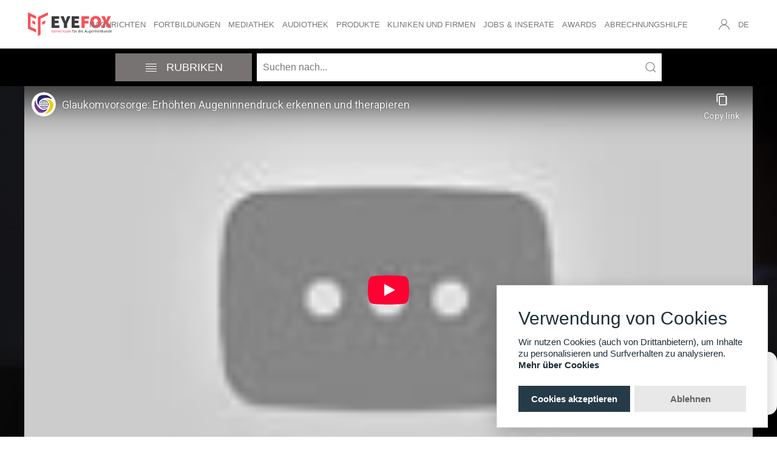

--- FILE ---
content_type: text/html; charset=UTF-8
request_url: https://www.eyefox.com/videos/401/glaukomvorsorge-erhoehten-augeninnendruck-erkennen-und-therapieren.html
body_size: 10256
content:
<!DOCTYPE html>
<html xmlns="http://www.w3.org/1999/xhtml" lang="de">
    <head>
        <title>Glaukomvorsorge: Erhöhten Augeninnendruck erkennen und therapieren</title>
        <meta charset="utf-8">
        <meta name="viewport" content="width=device-width, initial-scale=1">
        <link rel="icon" href="/favicon.ico" type="image/x-icon" />
        <link rel="stylesheet" type="text/css" href="/static/css/homepage/2019-homepage.min.css?1769540994" />
        <script defer type="text/javascript" src="/static/js/uikit.min.js"></script>
        <script defer type="text/javascript" src="/static/js/uikit-icons.min.js"></script>
        <script type="text/javascript" src="/static/js/jquery.min.js"></script>
        <script defer type="text/javascript" src="/static/js/jquery.cookie.min.js"></script>
		<script defer type="text/javascript" src="https://www.google.com/recaptcha/api.js"></script>
        
		<script type="text/javascript">
			var RecaptchaOptions = {
				theme:'white',
				lang:'de'
			};
		</script>
		
        <script defer type="text/javascript" src="/static/js/functions.js?20190919162712"></script>
                                    
        <!--[if lt IE 9]>
  <script>
    document.createElement("header" );
    document.createElement("footer" );
    document.createElement("section"); 
    document.createElement("aside"  );
    document.createElement("nav"    );
    document.createElement("article"); 
    document.createElement("hgroup" ); 
    document.createElement("time"   );
  </script>
  <noscript>
     <strong>Warning !</strong>
     Because your browser does not support HTML5, some elements are simulated using JScript.
     Unfortunately your browser has disabled scripting. Please enable it in order to display this page.
  </noscript>
<![endif]-->
  <meta name="robots" content="index,follow,noodp" />
<meta name="web_author" content="leuthold it" />
<meta http-equiv="X-UA-Compatible" content="IE=Edge">
<meta http-equiv="language" content="DE" />

<meta property="dc:title og:title schema:title" name="title" content="Glaukomvorsorge: Erhöhten Augeninnendruck erkennen und therapieren" />
<meta property="dc:description og:description schema:description" name="description" content="Etwa 800.000 Menschen in Deutschland leiden an einer Glaukomerkrankung. Die Häufigkeit des Glaukoms (Grüner Star) steigt mit dem Lebensalter und ist die zweithäufigste Ursache für eine Erblindung. Viatris erklärt mit dieser Simpleshow einfach und verständlich, warum es so wichtig ist, die verschriebenen Augentropfen bei erhöhtem Augeninnendruck regelmäßig und richtig anzuwenden." />
<meta property="dc:url og:url schema:url" name="url" content="" />
        <script type="application/ld+json">
[
	{
		"@context": "http://schema.org",
		"@type": "Webpage",
    "specialty": "Eyefox Homepage, ophthalmology news",
		"mainContentOfPage": {
			"@context": "http://schema.org/",
			"@type": "WebPageElement",
			"cssSelector": "#mainContent"
		}
	},
  {
    "@context": "http://schema.org",
    "@type": "Organization",
    "name": "Eyefox",
    "legalName" : "Eyefox UG (haftungsbeschraenkt)",
    "url": "https://eyefox.com/",
    "logo": "https://eyefox.com/static/img/eyefox-augenheilkunde-logo-colour.png",
    "foundingDate": "2018",
    "founders": [
      {
      "@type": "Person",
      "name": "Barbara Diesing"
      },
      {
      "@type": "Person",
      "name": "Gerrit Schwind"
      } 
    ],
    "contactPoint": {
      "@type": "ContactPoint",
      "contactType": "customer support",
      "telephone": "+493040364220",
      "email": "info@eyefox.com"
    },
    "geo": {
      "@type": "GeoCoordinates",
      "latitude": 52.431839,
      "longitude": 13.538726
    },
    "sameAs": [
      "https://www.linkedin.com/company/eyefox-bdsadvice-gmbh",
      "https://twitter.com/eyefox_com",
      "https://www.facebook.com/eyefoxcom/",
      "https://www.youtube.com/channel/UCAGf7aDGQ7FzcPPHqRnm5NA"
    ]
  }
]
</script>
        <!-- Google Tag Manager --
<script>(function(w,d,s,l,i) { w[l]=w[l]||[];w[l].push( { 'gtm.start':
new Date().getTime(),event:'gtm.js' } );var f=d.getElementsByTagName(s)[0],
j=d.createElement(s),dl=l!='dataLayer'?'&l='+l:'';j.async=true;j.src=
'https://www.googletagmanager.com/gtm.js?id='+i+dl;f.parentNode.insertBefore(j,f);
 } )(window,document,'script','dataLayer','GTM-NM8MCNF');</script>
-- End Google Tag Manager -->
<!-- Google tag (gtag.js) -->
<script async src="https://www.googletagmanager.com/gtag/js?id=G-Z91FXZ9116"></script>
<script>
  window.dataLayer = window.dataLayer || [];
  function gtag(){
    dataLayer.push(arguments);
  }
  gtag('js', new Date());

  gtag('config', 'G-Z91FXZ9116');
</script>
    </head>
    <body>
        <div> </div>
<div id="header" uk-sticky="show-on-up: true; animation: uk-animation-slide-top; sel-target: .uk-navbar-container; cls-active: uk-navbar-sticky; cls-inactive: uk-navbar-transparent; top: 400; bottom: #transparent-dropbar;" class="uk-sticky uk-background-default" style="z-index: 999">
        <nav class="uk-navbar-container uk-navbar-transparent">
        <div class="uk-container uk-container-expand">
            
            <div uk-navbar  class="uk-navbar uk-flex-between">
                <ul class="uk-navbar-nav uk-hidden@l">
                    <li><a class="uk-navbar-toggle uk-hidden@l" data-uk-toggle data-uk-navbar-toggle-icon href="#offcanvas-nav"></a></li>
                </ul>
                <div class="uk-navbar-left">
                    <a style="max-width: 225px;" class="uk-navbar-item uk-logo uk-flex uk-flex-column uk-width-small@l uk-width-auto@xl" href="/" title="Zur Startseite wechseln">
                        <img style="width: 195px; height: 55.6667px;" src="/static/img/eyefox-augenheilkunde-logo-colour.svg" alt="Eyefox Ophthalmology Logo" uk-svg height="60" width="auto">            
                    </a>
                </div>
                <div class="uk-navbar-center uk-visible@l">
                    <ul class="uk-navbar-nav" uk-nav>
    <li class="">
        <a href="/news.html">Nachrichten</a>
        <div class="uk-navbar-dropdown">
            <ul class="uk-nav uk-navbar-dropdown-nav">
                <li><a href="/news.html">Alle Nachrichten</a></li>
                <li><a href="/tagged-content?tagTextDe=Abrechnung">Abrechnung</a></li>
                <li><a href="/tagged-content?tagTextDe=Berufspolitik">Berufspolitik</a></li>
                <li><a href="/tagged-content?tagTextDe=Fallbeispiel">Fallbeispiele</a></li>
                <li><a href="/tagged-content?tagTextDe=Fortbildung">Fortbildung</a></li>
                <li><a href="/tagged-content?tagTextDe=Hygiene">Hygiene</a></li>
                <li><a href="/tagged-content?tagTextDe=Interview">Interview</a></li>
                <li><a href="/tagged-content?tagTextDe=Management">Management</a></li>
                <li><a href="/tagged-content?tagTextDe=Pressemitteilung">Pressemitteilung</a></li>
                <li><a href="/tagged-content?tagTextDe=Produkte">Produkte</a></li>
                <li><a href="/tagged-content?tagTextDe=Rechtsprechung">Rechtsprechung</a></li>
                <li><a href="/tagged-content?tagTextDe=Wissenschaft">Wissenschaft</a></li>
                <li><a href="/berufsbilder">Berufsbilder</a></li>
                <li><a href="/koepfe_karrieren">Köpfe und Karrieren</a></li>
                <li><a href="/international">International</a></li>
            </ul>
        </div>
    </li><!--
    <li class="">
        <a>Rubriken</a>
        <div class="uk-navbar-dropdown">
            <ul class="uk-nav uk-navbar-dropdown-nav">
                <li><a href="/katalog2022-23">EYEFOX Katalog 2022/23</a></li>
                <li><a href="/katalog2021-22">EYEFOX Katalog 2021/22</a></li>  -->
                <!--
                <li><a style="color: #dcdcdc">Studien</a></li>
                <li><a style="color: #dcdcdc">Leitlinien</a></li>
                <li><a href="/awards">Awards</a></li>
            </ul>
        </div>
    </li>
                -->
    <li class="">
        <a href="/events">Fortbildungen</a>
        <div class="uk-navbar-dropdown">
            <ul class="uk-nav uk-navbar-dropdown-nav">
                <li><a href="/events">Fortbildungen und Web-Seminare</a></li>
                <li><a href="/events?online=1">Onlinekurse</a></li>
                <li><a href="https://webakademie.eyefox.com/" target="_blank">EYEFOX Webakademie</a></li>
                <hr style="margin:15px 0 10px 0;">
                <li><a href="/register-event">Veranstaltung eintragen</a></li>
            </ul>
        </div>
    </li>
    <li class="">
        <a href="/videos/watch">Mediathek</a>
        <div class="uk-navbar-dropdown">
            <ul class="uk-nav uk-navbar-dropdown-nav">
                <li><a href="/videos">Neue Videos</a></li>
                <li><a href="/videos/categories/1/eyefox_formate">EYEFOX Formate</a></li>
                <li><a href="/videos/categories/6/nachrichten">Nachrichten</a></li>
                <li><a href="/videos/categories/2/chirurgische-videos">Chirurgische Videos</a></li>
                <li><a href="/videos/categories/3/training-lernvideos">Training-/Lernvideos</a></li>
                <li><a href="/videos/categories/4/unternehmensvideos">Unternehmensvideos</a></li>
                <li><a href="/videos/categories/5/patientenvideos">Patientenvideos</a></li>
                <li><a href="/videos/categories/7/kongressvideos">Kongressvideos</a></li>
            </ul>
        </div>
    </li>
    <li class="">
        <a href="/podcasts">Audiothek</a>
        
    </li>
    <li class="">
        <a href="/produkte">Produkte</a>
        <div class="uk-navbar-dropdown">
            <ul class="uk-nav uk-navbar-dropdown-nav">
                <li><a href="/produkte">Neue</a></li>
                <li><a href="/iol">IOL Vergleich</a></li>
                <li><a href="/oct">OCT Vergleich</a></li>
                <li><a href="/laser">Laser Vergleich</a></li>
                
            </ul>
        </div>
    </li>
    <li class="">
        <a>Kliniken und Firmen</a>
        <div class="uk-navbar-dropdown">
            <ul class="uk-nav uk-navbar-dropdown-nav">
                <li><a href="/partner/clinics">Praxen & Kliniken</a></li>
                <li><a href="/partner/companies">Firmen</a></li>
                <li><a href="/partner/public-companies">Gesellschaften</a></li>
            </ul>
        </div>
    </li>
    <li class="">
        <a>Jobs & Inserate</a>
        <div class="uk-navbar-dropdown">
            <ul class="uk-nav uk-navbar-dropdown-nav">
                <li><a href="/jobs">Stellenanzeigen</a></li>
                <li><a href="/job-neu">Stellenanzeige veröffentlichen</a></li>
                <li><a href="/praxisboerse">Praxisbörse</a></li>
                <!-- <li><a href="/marktplatz">Kleinanzeigen</a></li> -->
                <!-- <li><a href="/market-neu">Kleinanzeige schalten</a></li> -->
            </ul>
        </div>
    </li>
    <li class="">
        <li><a href="/awards">Awards</a></li>
        
    </li>
            <li class="">
            <a href="/goae" >Abrechnungshilfe</a>
            <div class="uk-navbar-dropdown">
                <ul class="uk-nav uk-navbar-dropdown-nav">
                    <li><a href="/goae/ziffern">GOÄ Ziffern</a></li>
                    <li><a href="/goae/urteile">Urteile</a></li>
                    <li><a href="/goae/beispielabrechnungen">Beispielabrechnungen</a></li>
                    <li><a href="/goae/downloads">Downloads<br/>(Formulare & Muster)</a></li>
                </ul>
            </div>
        </li>
        
    </ul>
                </div>

                <div class="uk-navbar-right uk-margin-remove uk-margin-auto-left@l">
                    <ul class="uk-navbar-nav">
                        <li>
                            <a href="#" class="uk-visible@l" data-uk-icon="icon:user"></a>
                            <div class="uk-navbar-dropdown uk-navbar-dropdown-bottom-left">
                                <ul class="uk-nav uk-navbar-dropdown-nav">
                                        <li><a href="/login"><span data-uk-icon="icon: sign-in"></span> Einloggen</a></li>
    <li class="uk-nav-divider"></li>
    <li><p>Noch nicht registriert?<br />
        Bleiben Sie „up to date“ und <a class="uk-link" href="/register" title="Jetzt kostenfrei registrieren">registrieren</a> Sie sich bei EYEFOX!</p>
    </li>

                                </ul>
                            </div>
                        </li>
                        <li><a href="/language/en" class="uk-visible@l" title="Englisch als Sprache wählen">DE</a></li>
                        <li><a class="uk-navbar-toggle uk-hidden@l" data-uk-toggle data-uk-icon="icon:user" href="#offcanvas-account-nav"></a></li>
                    </ul>
                </div>
            </div>
        </div>
    </nav>
</div>
            <div id="mainContent pf-videos-list" uk-parallax="bgy: -200" style="background: url('/static/img/pages/video/bg.png'); height: 100%; background-attachment: fixed; background-position: center; background-repeat: no-repeat; background-size: cover;">
        <script type="application/ld+json">
{
  "@context": "https://schema.org",
  "@type": "VideoObject",
  "name": "Glaukomvorsorge: Erhöhten Augeninnendruck erkennen und therapieren",
  "description": "",
  "thumbnailUrl": "https://i1.ytimg.com/vi/m_IJtqu4_DA/mqdefault.jpg",
  "uploadDate": "Wed Mar  1 11:00:00 2023",
  
  "contentUrl": "https://www.youtube-nocookie.com/embed/m_IJtqu4_DA",
  "embedUrl": "https://www.eyefox.com/videos/401/glaukomvorsorge-erhoehten-augeninnendruck-erkennen-und-therapieren.html"
}
</script>
        <style>
    .uk-tab > * > a { text-align: left; text-transform: none; }
    #ef-products-nav .uk-tab-left { line-height: 2em; }
    #ef-products-nav #subcategories > li { line-height: 1.95em; }
    #products-subnav.uk-offcanvas-overlay::before { height: 100vh; background: rgba(0, 0, 0, 0.4); }
    #products-subnav .uk-offcanvas-bar { top: -795px; }
    #products-subnav.uk-open .uk-offcanvas-bar { top: 0; }
    .uk-tab::before {  border-bottom: 0px solid;}
    .rubrik_link{
        z-index:999;
        position:relative;
        color: #fff;
        font-size: 16px;
        padding-top: 0px;
        padding-bottom: 10px;
        display: block;
        font-weight:300
    }

    .rubrik_link:hover{
        color: #fff;
        font-weight:600;
        text-decoration:none;
    }
</style>
<div class="uk-section-muted" uk-sticky="top: #header" style="height: 60px;">
    <div class="uk-position-relative">
        <div class="uk-position-absolute uk-width-1-1" style="z-index: 989;">
            <div class="uk-section-muted" style="background-color: #000;">
                <div class="uk-container uk-container-small">
                    <div class="uk-flex uk-flex-between">
                        <button href="#productsMenu" class="uk-button uk-button-secondary uk-width-1-4 uk-visible@m" style="background-color: #777373;margin-top: 8px;margin-bottom: 8px;font-weight:200;font-size: 18px;" type="button" uk-toggle="target: #videos-subnav"><span class="uk-margin-small-right uk-icon" uk-icon="icon: table"></span> Rubriken</button>
                        <button uk-toggle="target: #offcanvas-nav-products" class="uk-button uk-button-secondary uk-width-auto uk-hidden@m" style="background-color: #777373;margin-top: 8px;margin-bottom: 8px;" type="button"><span class="uk-margin-small-right uk-icon" uk-icon="icon: table"></span> </button>

                        <form class="uk-flex-between uk-flex-inline uk-flex-middle uk-flex-1 uk-background-default uk-margin-remove-right" style="margin: 0.5em;" action="/videos/search">
                            
                            <div class="uk-search uk-flex-1" style="margin: 0.5em;">
                                <button class="uk-search-icon-flip" uk-search-icon type="submit""></button>
                                <input class="uk-search-input " style="height: 30px;" type="search" value="" name="searchQuery" placeholder="Suchen nach...">
                            </div>
                        </form>
                    </div>
                </div>
            </div>
            
            <div class="uk-position-relative">
                <div class="uk-container uk-container-small">
                    <div id="videos-subnav" class="uk-width-1-3@s uk-width-1-4@m" uk-offcanvas="overlay: true" style="position: initial;padding-top: 15px;padding-bottom: 15px;background-color: #777373">
                        
                            <ul class="uk-display-block uk-margin-small-top" style="list-style: none;padding-left: 15px;padding-right: 15px;" >
                                <li><a href="/videos/categories/1/eyefox_formate"  style="border-bottom: 1px solid #fff;" class="rubrik_link uk-margin-top uk-margin-bottom">EYEFOX FORMATE</a></li>
                                <li><a href="/videos/categories/6/nachrichten"  style="border-bottom: 1px solid #fff;"  class="rubrik_link uk-margin-top uk-margin-bottom">NACHRICHTEN</a></li>
                                <li><a href="/videos/categories/2/chirurgische_videos"  style="border-bottom: 1px solid #fff;c" class="rubrik_link uk-margin-top uk-margin-bottom">CHIRURGISCHE VIDEOS</a></li>
                                <li><a href="/videos/categories/3/trainings_lernvideos"  style="border-bottom: 1px solid #fff;" class="rubrik_link uk-margin-top uk-margin-bottom">TRAINING- / LERNVIDEOS</a></li>
                                <li><a href="/videos/categories/4/unternehmensvideos"  style="border-bottom: 1px solid #fff;" class="rubrik_link uk-margin-top uk-margin-bottom">UNTERNEHMENSVIDEOS</a></li>
                                <li><a href="/videos/categories/5/patientenvideos" style="border-bottom: 1px solid #fff;" class="rubrik_link uk-margin-top uk-margin-bottom">PATIENTENVIDEOS</a></li>
                                <li><a href="/videos/categories/7/kongressvideos" style="" class="rubrik_link uk-margin-top uk-margin-bottom">KONGRESSVIDEOS</a></li>
                                
                            </ul>
                    </div>
                </div>
            </div>

        </div>
    </div>
</div>



<!-- OFFCANVAS -->
<div id="offcanvas-nav-products" data-uk-offcanvas="mode: push; overlay: true">
    <div class="uk-offcanvas-bar uk-offcanvas-bar-animation uk-offcanvas-slide">
        <button class="uk-offcanvas-close uk-close pf-close-left" type="button" data-uk-close></button>
        <ul class="uk-nav-default " uk-nav>
            <li><a href="/videos/categories/1/eyefox_formate" >EYEFOX FORMATE</a></li>
            <li><a href="/videos/categories/6/nachrichten" >NACHRICHTEN</a></li>
            <li><a href="/videos/categories/2/chirurgische_videos">CHIRURGISCHE VIDEOS</a></li>
            <li><a href="/videos/categories/3/trainings_lernvideos" >TRAINING- / LERNVIDEOS</a></li>
            <li><a href="/videos/categories/4/unternehmensvideos" >UNTERNEHMENSVIDEOS</a></li>
            <li><a href="/videos/categories/5/patientenvideos" >PATIENTENVIDEOS</a></li>
            <li><a href="/videos/categories/7/kongressvideos" >KONGRESSVIDEOS</a></li>
            
        </ul>
    </div>
</div>
<!-- /OFFCANVAS -->

        
        <!-- SEARCH/NAVI BOX -->
        <div class="uk-container">
            <div class="uk-text-center" >
                                <iframe src="https://www.youtube-nocookie.com/embed/m_IJtqu4_DA?autoplay=0&amp;showinfo=0&amp;rel=0&amp;modestbranding=1&amp;playsinline=1" width="1920" height="1080" frameborder="0" allowfullscreen uk-responsive referrerPolicy="strict-origin-when-cross-origin"></iframe>
                            </div>
            <div class="uk-grid uk-grid-small uk-margin-medium-top uk-margin-medium-bottom" uk-grid>
                <div class="uk-width-3-4@m uk-margin-top" uk-first-column>
                    <div class="uk-width-1-1">
                        <h1 class="uk-text-bold" style="color:#fff;font-weight:900;font-size:22px">Glaukomvorsorge: Erhöhten Augeninnendruck erkennen und therapieren</h1>
                        <div style="color:#fff;font-size:18px;font-weight:200">
                            <p >Etwa 800.000 Menschen in Deutschland leiden an einer Glaukomerkrankung. Die Häufigkeit des Glaukoms (Grüner Star) steigt mit dem Lebensalter und ist die zweithäufigste Ursache für eine Erblindung. Viatris erklärt mit dieser Simpleshow einfach und verständlich, warum es so wichtig ist, die verschriebenen Augentropfen bei erhöhtem Augeninnendruck regelmäßig und richtig anzuwenden.</p>
                                                            <p ></p>
                                                        <p style="color:#fff;font-size:12px;">
                                Veröffentlicht am 01.03.2023
                            </p>
                            
                        </div>
                        <div class="uk-margin-top" uk-grid>
                            <div class="uk-width-1-2@s ">
                                <img class="uk-comment-avatar  uk-margin-top uk-margin-bottom uk-padding" style="background-color: #fff;" data-src="https://media.eyefox.com/unternehmen/Pfizer/neuesLogo202203.png" width="200" alt="" uk-img>
                                <div class="uk-margin-small-top">
                                    <a style="color:#fff;font-size:14px;text-decoration:none" href="/partner/105/viatris-pharma-gmbh" class="uk-link-muted">Profil ansehen</a>
                                </div>
                            </div>
                            <div class="uk-width-1-2@s ">
                                <div class="uk-align-right uk-margin-top">
                                    <a style="color:#fff;font-size:22px;text-decoration:underline;text-transform: uppercase;font-weight: 200;" href="/videos" class="uk-link-muted">zurück zu allen Videos</a>
                               </div>
                            </div>
                        </div>
                    </div>
                                        <div class="uk-width-1-1 uk-margin-large-top">
                        <h1  style="color:#fff;font-weight:200;text-transform:uppercase">Alle Viatris Pharma GmbH videos</h1>
                        <style>
   
    .tag_link{
        color: #FFFFFF!important;
        font-weight: 200!important;
        font-size: 18px!important;
    }

    .tag_link:hover{
        color: #666!important;
    }

    .uk-active a:hover{
        color:#fff!important;
    }
</style>
<div uk-filter="target: .js-filter">
            <h1 class="uk-text-bold" style="color:#fff;font-weight:900;font-size:25px">TAGS</h1>
                            
        <ul id="filter-tags-list" class="uk-subnav uk-subnav-pill" >
            <li class="uk-active uk-margin-small-top" uk-filter-control>
            <a class="tag_link" href="#" style="" >Alle</a></li>
                            <li class="uk-margin-small-top" uk-filter-control="filter: [data-tags*='tag_45']">
                <a class="tag_link" href="#" style="">Glaukom</a>
                </li>
                            <li class="uk-margin-small-top" uk-filter-control="filter: [data-tags*='tag_31']">
                <a class="tag_link" href="#" style="">Patientenvideo</a>
                </li>
                            <li class="uk-margin-small-top" uk-filter-control="filter: [data-tags*='tag_30']">
                <a class="tag_link" href="#" style="">Teachingvideo</a>
                </li>
                            <li class="uk-margin-small-top" uk-filter-control="filter: [data-tags*='tag_27']">
                <a class="tag_link" href="#" style="">Vorderer Augenabschnitt</a>
                </li>
                    </ul>
        <div class="uk-child-width-1-1 uk-child-width-1-3@s  js-filter uk-grid" uk-grid>
                    <div data-tags="tag_27 tag_30 tag_31 tag_45 ">
                <a class="uk-link-reset uk-animation-toggle uk-transition-toggle" 
                    href="/videos/402/richtige-anwendung-von-augentropfen-bei-erhoehtem-augeninnendruck.html"
                    tabindex="0">
                    <div class="pf-thumbnail-wrapper">
                        <img src="https://i1.ytimg.com/vi/vl6-IQ0U3gg/mqdefault.jpg"
                            uk-img
                            data-src="https://i1.ytimg.com/vi/vl6-IQ0U3gg/mqdefault.jpg"
                            alt="">
                        <div  class="uk-position-top-right " style="background-color:#333;right: 0;top: 0;position: absolute;padding-left: 7px;padding-right: 7px;opacity: 0.9;">
                            <img src="/static/img/basics/counter_white.svg" style="margin-bottom: 0px;width:18px;position: initial" />&nbsp;<span style="font-size: 12px;color:#fff">3615</span>
                        </div>
                        <div class="uk-transition-fade uk-transition-reverse pf-video-overlay">
                                                                                    
                        </div>
                        <div class="uk-transition-fade uk-position-bottom-right">
                            <span uk-icon="icon: youtube; ratio: 2" class="uk-light"></span>
                        </div>
                    </div>
                    <p class="uk-text-truncate uk-text-small uk-text-meta uk-text-bold uk-margin-small uk-margin-remove-bottom" style="text-transform: none;color: #FFFFFF;font-weight: 200;font-size: 18px;">Richtige Anwendung von Augentropfen bei erhöhtem Augeninnendruck</p>
                </a>
                <p class="uk-text-truncate uk-text-small uk-text-meta uk-margin-remove-top" style="color: #FFFFFF;font-weight: 200;font-size: 14px;">Etwa 800.000 Menschen in Deutschland leiden an einer Glaukomerkrankung. Die Häufigkeit des Glaukoms (Grüner Star) steigt mit dem Lebensalter und ist die zweithäufigste Ursache für eine Erblindung. Viatris erklärt mit dieser Simpleshow einfach und verständlich, warum es so wichtig ist, die verschriebenen Augentropfen bei erhöhtem Augeninnendruck regelmäßig und richtig anzuwenden.</p>
            </div>
                    <div data-tags="tag_27 tag_30 tag_31 tag_45 ">
                <a class="uk-link-reset uk-animation-toggle uk-transition-toggle" 
                    href="/videos/401/glaukomvorsorge-erhoehten-augeninnendruck-erkennen-und-therapieren.html"
                    tabindex="0">
                    <div class="pf-thumbnail-wrapper">
                        <img src="https://i1.ytimg.com/vi/m_IJtqu4_DA/mqdefault.jpg"
                            uk-img
                            data-src="https://i1.ytimg.com/vi/m_IJtqu4_DA/mqdefault.jpg"
                            alt="">
                        <div  class="uk-position-top-right " style="background-color:#333;right: 0;top: 0;position: absolute;padding-left: 7px;padding-right: 7px;opacity: 0.9;">
                            <img src="/static/img/basics/counter_white.svg" style="margin-bottom: 0px;width:18px;position: initial" />&nbsp;<span style="font-size: 12px;color:#fff">1101</span>
                        </div>
                        <div class="uk-transition-fade uk-transition-reverse pf-video-overlay">
                                                                                    
                        </div>
                        <div class="uk-transition-fade uk-position-bottom-right">
                            <span uk-icon="icon: youtube; ratio: 2" class="uk-light"></span>
                        </div>
                    </div>
                    <p class="uk-text-truncate uk-text-small uk-text-meta uk-text-bold uk-margin-small uk-margin-remove-bottom" style="text-transform: none;color: #FFFFFF;font-weight: 200;font-size: 18px;">Glaukomvorsorge: Erhöhten Augeninnendruck erkennen und therapieren</p>
                </a>
                <p class="uk-text-truncate uk-text-small uk-text-meta uk-margin-remove-top" style="color: #FFFFFF;font-weight: 200;font-size: 14px;">Etwa 800.000 Menschen in Deutschland leiden an einer Glaukomerkrankung. Die Häufigkeit des Glaukoms (Grüner Star) steigt mit dem Lebensalter und ist die zweithäufigste Ursache für eine Erblindung. Viatris erklärt mit dieser Simpleshow einfach und verständlich, warum es so wichtig ist, die verschriebenen Augentropfen bei erhöhtem Augeninnendruck regelmäßig und richtig anzuwenden.</p>
            </div>
            </div>
</div>
                    </div>
                                    </div>
                
                <aside class="uk-width-medium uk-width-1-4@m uk-align-center uk-margin-top uk-margin-remove-bottom">
                    <div uk-sticky="offset: 100; bottom: true; media: @m" class="pf-ad-sticky">
                            <script type="text/javascript">
        function adLoad(id)
        {
            console.log(id);
            $.ajax({
                url: "/actions/common/ad-load/" + id,
                success: function() {
                    return true;
                },
                error: function() {
                    return false;
                }
            });
        }
    </script>
    <div
        class="pf-ad-inline-rectangle uk-text-small uk-text-muted uk-align-center uk-margin-remove-bottom">
                    <a href="https://myopia-solutions.com?utm_source=eyefox&utm_medium=banner&utm_campaign=september-2025&utm_content=maedchen" target="_blank" rel="noopener" onclick="adClick(551)">
                <picture>
                    <img src="https://media.eyefox.com/unternehmen/myopia-solutions/Rectangle/MyS%20Banner%20Maedchen.jpg" 
                        alt="Myopia Solutions" 
                        title="Myopia Solutions" 
                        uk-img="" class="ad-item" data-ad-id="551">
                </picture>
            </a>
            <script type="text/javascript">
                var _xyz = adLoad(551)
            </script>
            </div>

                    </div>
                </aside>
            </div>
        </div>
        
    </div>

        <div class="uk-card uk-card-small uk-card-default uk-card-body uk-visible@l uk-visible-toggle uk-animation-toggle" tabindex="-1" style="position: fixed; right: 0; bottom: 10px; bottom: 5vh; box-shadow: 0 2px 15px 0px rgba(0, 0, 0, 0.4); z-index: 990;">
	<div>
		<div class="uk-grid-small uk-flex-middle uk-grid" style="height: 4em;">
			<div style="width: 45px;">
				<span class="uk-text-primary" uk-icon="icon: eyefox-kontakt-headset; ratio: 2.5"></span>
			</div>
			<div class="uk-width-auto uk-hidden-hover uk-animation-slide-right">
				<p class="uk-text-bold uk-text-uppercase uk-text-small" style="margin-bottom: .5em;">Kontakt zu EYEFOX</p>
				<p class="uk-text-meta uk-margin-remove"><a href="Tel:+493040364220">+49 (30) 4036 422 - 0</a></p>
				<p class="uk-text-meta uk-margin-remove-top"><a href="Mailto:info@eyefox.com">info@eyefox.com</a></p>
			</div>
		</div>
	</div>
</div>


<footer id="footer" class="uk-section uk-section-muted uk-padding-remove-bottom">
	<div class="uk-container">
		<div class="uk-grid uk-grid-large" data-uk-grid="">
			<div class="uk-width-1-2@m uk-first-column">
				<h5 class="uk-text-uppercase uk-text-bolder">Über EYEFOX</h5>
				<p>Wir erstellen einen umfassenden Überblick rund um die Ophthalmologie. Alle Informationen gebündelt und leicht zugänglich.</p>
				<p>Wir wollen den Alltag in der Augenheilkunde erfolgreich und effizient gestalten. EYEFOX entwickelt Lösungen, die Ihnen zuverlässig helfen und der deutschen Ophthalmologie einen hohen Stellenwert verschaffen.</p>
				<div>
					<a href="https://twitter.com/eyefox_com" class="uk-icon-button" uk-icon="twitter" title="Folgen Sie uns auf Twitter" target="_blank" rel="noopener"></a>
					<a href="https://www.instagram.com/eyefox.ophthalmology/?hl=de" class="uk-icon-button" uk-icon="instagram" title="Instagram" target="_blank" rel="noopener"></a>
					<a href="https://www.youtube.com/channel/UCAGf7aDGQ7FzcPPHqRnm5NA"  class="uk-icon-button" uk-icon="youtube" title="Folgen Sie uns auf YouTube" target="_blank" rel="noopener"></a>
					<a href="https://de.linkedin.com/company/eyefox"  class="uk-icon-button" uk-icon="linkedin" title="Folgen Sie uns auf LinkedIn" target="_blank" rel="noopener"></a>
				</div>
			</div>
			<div class="uk-width-1-3@s uk-width-1-6@m">
				<h5 class="uk-text-uppercase uk-text-bolder">Produkte</h5>
				<ul class="uk-list">
					<li><a href="/produkte" class="uk-text-link">Produkt Suche</a></li>
					<li><a href="/iol" class="uk-text-link">IOL-Vergleich</a></li>
					<li><a href="/oct" class="uk-text-link">OCT-Vergleich</a></li>
					<li><a href="/katalog" class="uk-text-link">EYEFOX Katalog</a></li>
				</ul>
			</div>
			<div class="uk-width-1-3@s uk-width-1-6@m">
				<h5 class="uk-text-uppercase uk-text-bolder">Nützliches</h5>
				<ul class="uk-list">
					<li><a href="/account" class="uk-text-link">Mitgliederbereich</a></li>
					<li><a href="/account" class="uk-text-link">Newsletter</a></li>
					<li><a href="/job-neu" class="uk-text-link">Personalgewinnung mit EYEFOX</a></li>
				</ul>
			</div>
			<div class="uk-width-1-3@s uk-width-1-6@m">
				<h5 class="uk-text-uppercase uk-text-bolder">Informationen</h5>
				<ul class="uk-list">
					<li><a href="/was-ist-eyefox/" class="uk-text-link">Was ist EYEFOX – Ihre Möglichkeiten</a></li>
					<li><a href="/media-data" class="uk-text-link">Werben mit EYEFOX</a></li>
					<li><a href="/contact" class="uk-text-link">Kontakt</a></li>
					<li><a href="/privacy" class="uk-text-link">Datenschutz</a></li>
					<li><a href="/imprint" class="uk-text-link">Impressum</a></li>
				</ul>
			</div>
			
		</div>
	</div>
	
	<div class="uk-text-center uk-padding uk-padding-remove-horizontal">
		<span class="uk-text-small uk-text-muted">© 2026 EYEFOX UG (haftungsbeschränkt)</span>
	</div>
</footer>
        <!-- OFFCANVAS -->
<div id="offcanvas-nav" data-uk-offcanvas="overlay: true">
    <div class="uk-offcanvas-bar uk-offcanvas-bar-animation uk-offcanvas-slide">
        <button class="uk-offcanvas-close uk-close pf-close-left" type="button" data-uk-close></button>
        <ul class="uk-nav-default uk-nav-parent-icon" style="list-style: none;" uk-nav>
            <li class="uk-parent">
                <a href="#">Kontakt</a>
                <ul class="uk-nav-sub">
                    <li>Telefon</li>
                    <li><a class="uk-text-large" href="tel:+493040364220">+49 (30) 4036 422 - 0</a></li>
                    <li>Email</li>
                    <li><a class="uk-text-large" href="mail:kontakt@eyefox.com.">kontakt@eyefox.com</a></li>
                </ul>
            </li>
            <li class="uk-parent">
                <a href="#">Sprache</a>
                <ul class="uk-nav-sub">
                    <li class="uk-active"><a href="/language/de">Deutsch</a></li>
                    <li ><a href="/language/en">Englisch</a></li>
                </ul>
            </li>
        </ul>
        <hr/>
        <ul class="uk-nav uk-nav-primary uk-nav-parent-icon" uk-nav>
    <li class="uk-parent">
        <a href="/news.html">Nachrichten</a>
        
            <ul class="uk-nav-sub">
                <li><a href="/news.html">Alle Nachrichten</a></li>
                <li><a href="/tagged-content?tagTextDe=Abrechnung">Abrechnung</a></li>
                <li><a href="/tagged-content?tagTextDe=Berufspolitik">Berufspolitik</a></li>
                <li><a href="/tagged-content?tagTextDe=Fallbeispiel">Fallbeispiele</a></li>
                <li><a href="/tagged-content?tagTextDe=Fortbildung">Fortbildung</a></li>
                <li><a href="/tagged-content?tagTextDe=Hygiene">Hygiene</a></li>
                <li><a href="/tagged-content?tagTextDe=Interview">Interview</a></li>
                <li><a href="/tagged-content?tagTextDe=Management">Management</a></li>
                <li><a href="/tagged-content?tagTextDe=Pressemitteilung">Pressemitteilung</a></li>
                <li><a href="/tagged-content?tagTextDe=Produkte">Produkte</a></li>
                <li><a href="/tagged-content?tagTextDe=Rechtsprechung">Rechtsprechung</a></li>
                <li><a href="/tagged-content?tagTextDe=Wissenschaft">Wissenschaft</a></li>
                <li><a href="/berufsbilder">Berufsbilder</a></li>
                <li><a href="/koepfe_karrieren">Köpfe und Karrieren</a></li>
                <li><a href="/international">International</a></li>
            </ul>
        
    </li><!--
    <li class="uk-parent">
        <a>Rubriken</a>
        
            <ul class="uk-nav-sub">
                <li><a href="/katalog2022-23">EYEFOX Katalog 2022/23</a></li>
                <li><a href="/katalog2021-22">EYEFOX Katalog 2021/22</a></li>  -->
                <!--
                <li><a style="color: #dcdcdc">Studien</a></li>
                <li><a style="color: #dcdcdc">Leitlinien</a></li>
                <li><a href="/awards">Awards</a></li>
            </ul>
        
    </li>
                -->
    <li class="uk-parent">
        <a href="/events">Fortbildungen</a>
        
            <ul class="uk-nav-sub">
                <li><a href="/events">Fortbildungen und Web-Seminare</a></li>
                <li><a href="/events?online=1">Onlinekurse</a></li>
                <li><a href="https://webakademie.eyefox.com/" target="_blank">EYEFOX Webakademie</a></li>
                <hr style="margin:15px 0 10px 0;">
                <li><a href="/register-event">Veranstaltung eintragen</a></li>
            </ul>
        
    </li>
    <li class="uk-parent">
        <a href="/videos/watch">Mediathek</a>
        
            <ul class="uk-nav-sub">
                <li><a href="/videos">Neue Videos</a></li>
                <li><a href="/videos/categories/1/eyefox_formate">EYEFOX Formate</a></li>
                <li><a href="/videos/categories/6/nachrichten">Nachrichten</a></li>
                <li><a href="/videos/categories/2/chirurgische-videos">Chirurgische Videos</a></li>
                <li><a href="/videos/categories/3/training-lernvideos">Training-/Lernvideos</a></li>
                <li><a href="/videos/categories/4/unternehmensvideos">Unternehmensvideos</a></li>
                <li><a href="/videos/categories/5/patientenvideos">Patientenvideos</a></li>
                <li><a href="/videos/categories/7/kongressvideos">Kongressvideos</a></li>
            </ul>
        
    </li>
    <li class="">
        <a href="/podcasts">Audiothek</a>
        
    </li>
    <li class="uk-parent">
        <a href="/produkte">Produkte</a>
        
            <ul class="uk-nav-sub">
                <li><a href="/produkte">Neue</a></li>
                <li><a href="/iol">IOL Vergleich</a></li>
                <li><a href="/oct">OCT Vergleich</a></li>
                <li><a href="/laser">Laser Vergleich</a></li>
                
            </ul>
        
    </li>
    <li class="uk-parent">
        <a>Kliniken und Firmen</a>
        
            <ul class="uk-nav-sub">
                <li><a href="/partner/clinics">Praxen & Kliniken</a></li>
                <li><a href="/partner/companies">Firmen</a></li>
                <li><a href="/partner/public-companies">Gesellschaften</a></li>
            </ul>
        
    </li>
    <li class="uk-parent">
        <a>Jobs & Inserate</a>
        
            <ul class="uk-nav-sub">
                <li><a href="/jobs">Stellenanzeigen</a></li>
                <li><a href="/job-neu">Stellenanzeige veröffentlichen</a></li>
                <li><a href="/praxisboerse">Praxisbörse</a></li>
                <!-- <li><a href="/marktplatz">Kleinanzeigen</a></li> -->
                <!-- <li><a href="/market-neu">Kleinanzeige schalten</a></li> -->
            </ul>
        
    </li>
    <li class="">
        <li><a href="/awards">Awards</a></li>
        
    </li>
            <li class="uk-parent">
            <a href="/goae" >Abrechnungshilfe</a>
            
                <ul class="uk-nav-sub">
                    <li><a href="/goae/ziffern">GOÄ Ziffern</a></li>
                    <li><a href="/goae/urteile">Urteile</a></li>
                    <li><a href="/goae/beispielabrechnungen">Beispielabrechnungen</a></li>
                    <li><a href="/goae/downloads">Downloads<br/>(Formulare & Muster)</a></li>
                </ul>
            
        </li>
        
    </ul>
        <hr>
        <div  class="uk-text-center" >
            <a href="https://twitter.com/eyefox_com" class="uk-icon-button" uk-icon="twitter" title="Folgen Sie uns auf Twitter" target="_blank" rel="noopener"></a>
            <a href="https://www.facebook.com/eyefoxcom/" class="uk-icon-button" uk-icon="facebook" title="Folgen Sie uns auf Facebook" target="_blank" rel="noopener"></a>
            <a href="https://www.youtube.com/channel/UCAGf7aDGQ7FzcPPHqRnm5NA"  class="uk-icon-button" uk-icon="youtube" title="Folgen Sie uns auf YouTube" target="_blank" rel="noopener"></a>
            <a href="https://de.linkedin.com/company/eyefox"  class="uk-icon-button" uk-icon="linkedin" title="Folgen Sie uns auf LinkedIn" target="_blank" rel="noopener"></a>
        </div>
    </div>
</div>
<!-- /OFFCANVAS -->
        <!-- OFFCANVAS -->
<div id="offcanvas-account-nav" data-uk-offcanvas="flip: true; overlay: true">
    <div class="uk-offcanvas-bar uk-offcanvas-bar-animation uk-offcanvas-slide">
        <button class="uk-offcanvas-close uk-close" type="button" data-uk-close></button>
        <ul class="uk-nav uk-nav-primary">
            <li class="uk-parent">
                <h3>Ihr Account</h3>
                <ul class="uk-nav-sub">
                        <li><a href="/login"><span data-uk-icon="icon: sign-in"></span> Einloggen</a></li>
    <li class="uk-nav-divider"></li>
    <li><p>Noch nicht registriert?<br />
        Bleiben Sie „up to date“ und <a class="uk-link" href="/register" title="Jetzt kostenfrei registrieren">registrieren</a> Sie sich bei EYEFOX!</p>
    </li>

                </ul>
            </li>
        </ul>
    </div>
</div>
<!-- /OFFCANVAS -->

        <script type="application/javascript">
    var pixDrillConfig = {appKey: 'eyefox', domain: 'https://www.eyefox.com'};
</script>
<!--
<script src="https://pcdn.pixdrill.com/pixdrill.min.js"></script>
-->
        <script>
    var requireLogin = 0;
</script>

<div id="modal-login" uk-modal>
    <div class="uk-modal-dialog uk-modal-body">
        <div class="uk-text-right"><button class="uk-button uk-modal-close" type="button"><span uk-icon="close"></span></button>
        </div>
        <div class="uk-text-left"></div>
        <h2 class="uk-modal-title uk-margin-remove-top">Bitte einloggen</h2>
        <p>Bitte loggen Sie sich ein um auf alle Inhalte zuzugreifen.</p>
        
        <form id="modal-login-form" class="uk-form-stacked" action="/login_modal" method="POST">
            <div id="modal-login-error-message" style="display: none;" class="uk-alert-danger" uk-alert>
                <p><span uk-icon="icon: warning; ratio: 1.5"></span>&nbsp; Ungültige Email-Adresse oder Passwort.</p>
            </div>
            <div class="uk-margin">
                <label class="uk-form-label" for="modal-login-field-email">Email:</label>
                <div class="uk-form-controls">
                    <input class="uk-input" name="email" id="modal-login-field-email" type="text" autocomplete="username">
                </div>
            </div>
            
            <div class="uk-margin">
                <label class="uk-form-label" for="modal-login-field-password">Passwort:</label>
                <div class="uk-form-controls uk-inline" style="display: block;">
                    <a class="uk-form-icon uk-form-icon-flip" href="#" style="font-size: 12px;right: 12px;" onclick="pwtogglemodal()">Anzeigen</a>
                    <input class="uk-input" id="modal-login-field-password" name="password" type="password" autocomplete="current-password">
                </div>
            </div>

            <script>
            function pwtogglemodal() {
                var x = document.getElementById("modal-login-field-password");
                if (x.type === "password") {
                    x.type = "text";
                } else {
                    x.type = "password";
                }
            } 
        </script>
            
            <div class="uk-margin">
                <div class="uk-text-right">
                    <div uk-spinner id="modal-login-spinner" style="display: none;"></div>
                    <input id="modal-login-form-submit" class="uk-button uk-button-primary" type="submit" value="Login" />
                </div>
            </div>
        </form>
        
        <ul style="list-style: none; padding-left: 0;">
            <li><a href="/register">Neu registrieren (kostenlos)</a></li>
            <li><a href="/forgot_password">Haben Sie Ihr Passwort vergessen?</a></li>
        </ul>
    </div>
</div>
        <script>
    var requireStatusValidated = 0;
</script>

<div id="modal-status_validated" uk-modal>
    <div class="uk-modal-dialog uk-modal-body">
        <h2 class="uk-modal-title">Bitte Status validieren</h2>
        <p>Diese Informationen sind Fachärzten und Ärzte/innen in Weiterbildung vorbehalten. Um Fachinformation zu erhalten laden Sie bitte Ihren Arztausweis oder Ihre Approbation hoch. Dies können Sie ganz bequem in Ihrem Kundenbereich erledigen.</p>
        
        <ul style="list-style: none; padding-left: 0;">
            <li><a href="/account">Jetzt zu meinem Account</a></li>
        </ul>
    </div>
</div>
        <script>
    var requiresPaymentPlan = 0;
</script>
<div id="modal-payment" uk-modal class="uk-modal-container">
    <div class="uk-modal-dialog uk-modal-body uk-background-muted">
        <button class="uk-modal-close-default" type="button" uk-close></button>
        <section class="uk-section uk-padding-remove-bottom">
            <div class="uk-container uk-container-small">
                <header class="uk-text-center">
                    <h1 class="uk-heading-primary uk-text-uppercase"><span class="uk-text-emphasis">Nutzen Sie die volle</span> <span>EYEFOX Abrechnungshilfe</span></h1>
                    <p class="uk-width-3-5 uk-margin-auto">
                        Eyefox Mitglieder erhalten Rabatt
                    </p>
                </header>
                <div class="uk-grid uk-grid-small uk-child-width-1-2@m uk-margin-medium-top uk-flex-center" data-uk-grid>
                <div>
                    <div class="uk-card uk-card-default uk-card-hover uk-flex uk-flex-column">
                        <div class="uk-card-header uk-text-center">
                            <div uk-spinner></div>
                        </div>
                    </div>
                </div>
            </div>
        </section>
    </div>
</div>
        <div id="notification-error-modal" class="uk-flex-top" uk-modal>
    <div class="uk-modal-dialog uk-modal-body uk-margin-auto-vertical" style="color: #fa5058;">
        <button class="uk-modal-close-default" type="button" uk-close></button>
        <p id="notification-error-modal-content" class="uk-text-bold"></p>
    </div>
</div>

<div id="notification-success-modal" class="uk-flex-top" uk-modal>
    <div class="uk-modal-dialog uk-modal-body uk-margin-auto-vertical" style="color: #aecd60;">
        <button class="uk-modal-close-default" type="button" uk-close></button>
        <p id="notification-success-modal-content" class="uk-text-bold"></p>
    </div>
</div>
        
        <!--[if lte IE 9]>
        <script> 
            var $buoop = { required: { e:0,f:-3,o:-3,s:-1,c:-4 } ,insecure:true,api:2019.04 } ; 
            function $buo_f() { 
            var e = document.createElement("script"); 
            e.src = "//browser-update.org/update.min.js"; 
            document.body.appendChild(e);
            } ;
            try { document.addEventListener("DOMContentLoaded", $buo_f,false) }
            catch(e) { window.attachEvent("onload", $buo_f) }
        </script>
       <![endif]-->
       <script src="https://cdn.jsdelivr.net/gh/manucaralmo/GlowCookies@3.1.7/src/glowCookies.min.js"></script>
        <script>
            glowCookies.start('de', { 
                style: 3,
                analytics: 'UA-37526925-2',
                policyLink: 'https://www.eyefox.com/privacy',
                hideAfterClick: true,
                acceptButtonLabel: 'OK',
                position: 'right',
                forceConsent: false // wichtig: lädt Video auch ohne explizite Zustimmung
            });
            glowCookies.allowedServices = ['youtube'];
        </script>
    </body>
</html>

--- FILE ---
content_type: text/html; charset=utf-8
request_url: https://www.youtube-nocookie.com/embed/m_IJtqu4_DA?autoplay=0&showinfo=0&rel=0&modestbranding=1&playsinline=1
body_size: 46486
content:
<!DOCTYPE html><html lang="en" dir="ltr" data-cast-api-enabled="true"><head><meta name="viewport" content="width=device-width, initial-scale=1"><meta name="robots" content="noindex"><script nonce="RivKnV5xNMM-spU68rmYRg">if ('undefined' == typeof Symbol || 'undefined' == typeof Symbol.iterator) {delete Array.prototype.entries;}</script><style name="www-roboto" nonce="Xhu2S1Dkoiu5EhV64yV0dg">@font-face{font-family:'Roboto';font-style:normal;font-weight:400;font-stretch:100%;src:url(//fonts.gstatic.com/s/roboto/v48/KFO7CnqEu92Fr1ME7kSn66aGLdTylUAMa3GUBHMdazTgWw.woff2)format('woff2');unicode-range:U+0460-052F,U+1C80-1C8A,U+20B4,U+2DE0-2DFF,U+A640-A69F,U+FE2E-FE2F;}@font-face{font-family:'Roboto';font-style:normal;font-weight:400;font-stretch:100%;src:url(//fonts.gstatic.com/s/roboto/v48/KFO7CnqEu92Fr1ME7kSn66aGLdTylUAMa3iUBHMdazTgWw.woff2)format('woff2');unicode-range:U+0301,U+0400-045F,U+0490-0491,U+04B0-04B1,U+2116;}@font-face{font-family:'Roboto';font-style:normal;font-weight:400;font-stretch:100%;src:url(//fonts.gstatic.com/s/roboto/v48/KFO7CnqEu92Fr1ME7kSn66aGLdTylUAMa3CUBHMdazTgWw.woff2)format('woff2');unicode-range:U+1F00-1FFF;}@font-face{font-family:'Roboto';font-style:normal;font-weight:400;font-stretch:100%;src:url(//fonts.gstatic.com/s/roboto/v48/KFO7CnqEu92Fr1ME7kSn66aGLdTylUAMa3-UBHMdazTgWw.woff2)format('woff2');unicode-range:U+0370-0377,U+037A-037F,U+0384-038A,U+038C,U+038E-03A1,U+03A3-03FF;}@font-face{font-family:'Roboto';font-style:normal;font-weight:400;font-stretch:100%;src:url(//fonts.gstatic.com/s/roboto/v48/KFO7CnqEu92Fr1ME7kSn66aGLdTylUAMawCUBHMdazTgWw.woff2)format('woff2');unicode-range:U+0302-0303,U+0305,U+0307-0308,U+0310,U+0312,U+0315,U+031A,U+0326-0327,U+032C,U+032F-0330,U+0332-0333,U+0338,U+033A,U+0346,U+034D,U+0391-03A1,U+03A3-03A9,U+03B1-03C9,U+03D1,U+03D5-03D6,U+03F0-03F1,U+03F4-03F5,U+2016-2017,U+2034-2038,U+203C,U+2040,U+2043,U+2047,U+2050,U+2057,U+205F,U+2070-2071,U+2074-208E,U+2090-209C,U+20D0-20DC,U+20E1,U+20E5-20EF,U+2100-2112,U+2114-2115,U+2117-2121,U+2123-214F,U+2190,U+2192,U+2194-21AE,U+21B0-21E5,U+21F1-21F2,U+21F4-2211,U+2213-2214,U+2216-22FF,U+2308-230B,U+2310,U+2319,U+231C-2321,U+2336-237A,U+237C,U+2395,U+239B-23B7,U+23D0,U+23DC-23E1,U+2474-2475,U+25AF,U+25B3,U+25B7,U+25BD,U+25C1,U+25CA,U+25CC,U+25FB,U+266D-266F,U+27C0-27FF,U+2900-2AFF,U+2B0E-2B11,U+2B30-2B4C,U+2BFE,U+3030,U+FF5B,U+FF5D,U+1D400-1D7FF,U+1EE00-1EEFF;}@font-face{font-family:'Roboto';font-style:normal;font-weight:400;font-stretch:100%;src:url(//fonts.gstatic.com/s/roboto/v48/KFO7CnqEu92Fr1ME7kSn66aGLdTylUAMaxKUBHMdazTgWw.woff2)format('woff2');unicode-range:U+0001-000C,U+000E-001F,U+007F-009F,U+20DD-20E0,U+20E2-20E4,U+2150-218F,U+2190,U+2192,U+2194-2199,U+21AF,U+21E6-21F0,U+21F3,U+2218-2219,U+2299,U+22C4-22C6,U+2300-243F,U+2440-244A,U+2460-24FF,U+25A0-27BF,U+2800-28FF,U+2921-2922,U+2981,U+29BF,U+29EB,U+2B00-2BFF,U+4DC0-4DFF,U+FFF9-FFFB,U+10140-1018E,U+10190-1019C,U+101A0,U+101D0-101FD,U+102E0-102FB,U+10E60-10E7E,U+1D2C0-1D2D3,U+1D2E0-1D37F,U+1F000-1F0FF,U+1F100-1F1AD,U+1F1E6-1F1FF,U+1F30D-1F30F,U+1F315,U+1F31C,U+1F31E,U+1F320-1F32C,U+1F336,U+1F378,U+1F37D,U+1F382,U+1F393-1F39F,U+1F3A7-1F3A8,U+1F3AC-1F3AF,U+1F3C2,U+1F3C4-1F3C6,U+1F3CA-1F3CE,U+1F3D4-1F3E0,U+1F3ED,U+1F3F1-1F3F3,U+1F3F5-1F3F7,U+1F408,U+1F415,U+1F41F,U+1F426,U+1F43F,U+1F441-1F442,U+1F444,U+1F446-1F449,U+1F44C-1F44E,U+1F453,U+1F46A,U+1F47D,U+1F4A3,U+1F4B0,U+1F4B3,U+1F4B9,U+1F4BB,U+1F4BF,U+1F4C8-1F4CB,U+1F4D6,U+1F4DA,U+1F4DF,U+1F4E3-1F4E6,U+1F4EA-1F4ED,U+1F4F7,U+1F4F9-1F4FB,U+1F4FD-1F4FE,U+1F503,U+1F507-1F50B,U+1F50D,U+1F512-1F513,U+1F53E-1F54A,U+1F54F-1F5FA,U+1F610,U+1F650-1F67F,U+1F687,U+1F68D,U+1F691,U+1F694,U+1F698,U+1F6AD,U+1F6B2,U+1F6B9-1F6BA,U+1F6BC,U+1F6C6-1F6CF,U+1F6D3-1F6D7,U+1F6E0-1F6EA,U+1F6F0-1F6F3,U+1F6F7-1F6FC,U+1F700-1F7FF,U+1F800-1F80B,U+1F810-1F847,U+1F850-1F859,U+1F860-1F887,U+1F890-1F8AD,U+1F8B0-1F8BB,U+1F8C0-1F8C1,U+1F900-1F90B,U+1F93B,U+1F946,U+1F984,U+1F996,U+1F9E9,U+1FA00-1FA6F,U+1FA70-1FA7C,U+1FA80-1FA89,U+1FA8F-1FAC6,U+1FACE-1FADC,U+1FADF-1FAE9,U+1FAF0-1FAF8,U+1FB00-1FBFF;}@font-face{font-family:'Roboto';font-style:normal;font-weight:400;font-stretch:100%;src:url(//fonts.gstatic.com/s/roboto/v48/KFO7CnqEu92Fr1ME7kSn66aGLdTylUAMa3OUBHMdazTgWw.woff2)format('woff2');unicode-range:U+0102-0103,U+0110-0111,U+0128-0129,U+0168-0169,U+01A0-01A1,U+01AF-01B0,U+0300-0301,U+0303-0304,U+0308-0309,U+0323,U+0329,U+1EA0-1EF9,U+20AB;}@font-face{font-family:'Roboto';font-style:normal;font-weight:400;font-stretch:100%;src:url(//fonts.gstatic.com/s/roboto/v48/KFO7CnqEu92Fr1ME7kSn66aGLdTylUAMa3KUBHMdazTgWw.woff2)format('woff2');unicode-range:U+0100-02BA,U+02BD-02C5,U+02C7-02CC,U+02CE-02D7,U+02DD-02FF,U+0304,U+0308,U+0329,U+1D00-1DBF,U+1E00-1E9F,U+1EF2-1EFF,U+2020,U+20A0-20AB,U+20AD-20C0,U+2113,U+2C60-2C7F,U+A720-A7FF;}@font-face{font-family:'Roboto';font-style:normal;font-weight:400;font-stretch:100%;src:url(//fonts.gstatic.com/s/roboto/v48/KFO7CnqEu92Fr1ME7kSn66aGLdTylUAMa3yUBHMdazQ.woff2)format('woff2');unicode-range:U+0000-00FF,U+0131,U+0152-0153,U+02BB-02BC,U+02C6,U+02DA,U+02DC,U+0304,U+0308,U+0329,U+2000-206F,U+20AC,U+2122,U+2191,U+2193,U+2212,U+2215,U+FEFF,U+FFFD;}@font-face{font-family:'Roboto';font-style:normal;font-weight:500;font-stretch:100%;src:url(//fonts.gstatic.com/s/roboto/v48/KFO7CnqEu92Fr1ME7kSn66aGLdTylUAMa3GUBHMdazTgWw.woff2)format('woff2');unicode-range:U+0460-052F,U+1C80-1C8A,U+20B4,U+2DE0-2DFF,U+A640-A69F,U+FE2E-FE2F;}@font-face{font-family:'Roboto';font-style:normal;font-weight:500;font-stretch:100%;src:url(//fonts.gstatic.com/s/roboto/v48/KFO7CnqEu92Fr1ME7kSn66aGLdTylUAMa3iUBHMdazTgWw.woff2)format('woff2');unicode-range:U+0301,U+0400-045F,U+0490-0491,U+04B0-04B1,U+2116;}@font-face{font-family:'Roboto';font-style:normal;font-weight:500;font-stretch:100%;src:url(//fonts.gstatic.com/s/roboto/v48/KFO7CnqEu92Fr1ME7kSn66aGLdTylUAMa3CUBHMdazTgWw.woff2)format('woff2');unicode-range:U+1F00-1FFF;}@font-face{font-family:'Roboto';font-style:normal;font-weight:500;font-stretch:100%;src:url(//fonts.gstatic.com/s/roboto/v48/KFO7CnqEu92Fr1ME7kSn66aGLdTylUAMa3-UBHMdazTgWw.woff2)format('woff2');unicode-range:U+0370-0377,U+037A-037F,U+0384-038A,U+038C,U+038E-03A1,U+03A3-03FF;}@font-face{font-family:'Roboto';font-style:normal;font-weight:500;font-stretch:100%;src:url(//fonts.gstatic.com/s/roboto/v48/KFO7CnqEu92Fr1ME7kSn66aGLdTylUAMawCUBHMdazTgWw.woff2)format('woff2');unicode-range:U+0302-0303,U+0305,U+0307-0308,U+0310,U+0312,U+0315,U+031A,U+0326-0327,U+032C,U+032F-0330,U+0332-0333,U+0338,U+033A,U+0346,U+034D,U+0391-03A1,U+03A3-03A9,U+03B1-03C9,U+03D1,U+03D5-03D6,U+03F0-03F1,U+03F4-03F5,U+2016-2017,U+2034-2038,U+203C,U+2040,U+2043,U+2047,U+2050,U+2057,U+205F,U+2070-2071,U+2074-208E,U+2090-209C,U+20D0-20DC,U+20E1,U+20E5-20EF,U+2100-2112,U+2114-2115,U+2117-2121,U+2123-214F,U+2190,U+2192,U+2194-21AE,U+21B0-21E5,U+21F1-21F2,U+21F4-2211,U+2213-2214,U+2216-22FF,U+2308-230B,U+2310,U+2319,U+231C-2321,U+2336-237A,U+237C,U+2395,U+239B-23B7,U+23D0,U+23DC-23E1,U+2474-2475,U+25AF,U+25B3,U+25B7,U+25BD,U+25C1,U+25CA,U+25CC,U+25FB,U+266D-266F,U+27C0-27FF,U+2900-2AFF,U+2B0E-2B11,U+2B30-2B4C,U+2BFE,U+3030,U+FF5B,U+FF5D,U+1D400-1D7FF,U+1EE00-1EEFF;}@font-face{font-family:'Roboto';font-style:normal;font-weight:500;font-stretch:100%;src:url(//fonts.gstatic.com/s/roboto/v48/KFO7CnqEu92Fr1ME7kSn66aGLdTylUAMaxKUBHMdazTgWw.woff2)format('woff2');unicode-range:U+0001-000C,U+000E-001F,U+007F-009F,U+20DD-20E0,U+20E2-20E4,U+2150-218F,U+2190,U+2192,U+2194-2199,U+21AF,U+21E6-21F0,U+21F3,U+2218-2219,U+2299,U+22C4-22C6,U+2300-243F,U+2440-244A,U+2460-24FF,U+25A0-27BF,U+2800-28FF,U+2921-2922,U+2981,U+29BF,U+29EB,U+2B00-2BFF,U+4DC0-4DFF,U+FFF9-FFFB,U+10140-1018E,U+10190-1019C,U+101A0,U+101D0-101FD,U+102E0-102FB,U+10E60-10E7E,U+1D2C0-1D2D3,U+1D2E0-1D37F,U+1F000-1F0FF,U+1F100-1F1AD,U+1F1E6-1F1FF,U+1F30D-1F30F,U+1F315,U+1F31C,U+1F31E,U+1F320-1F32C,U+1F336,U+1F378,U+1F37D,U+1F382,U+1F393-1F39F,U+1F3A7-1F3A8,U+1F3AC-1F3AF,U+1F3C2,U+1F3C4-1F3C6,U+1F3CA-1F3CE,U+1F3D4-1F3E0,U+1F3ED,U+1F3F1-1F3F3,U+1F3F5-1F3F7,U+1F408,U+1F415,U+1F41F,U+1F426,U+1F43F,U+1F441-1F442,U+1F444,U+1F446-1F449,U+1F44C-1F44E,U+1F453,U+1F46A,U+1F47D,U+1F4A3,U+1F4B0,U+1F4B3,U+1F4B9,U+1F4BB,U+1F4BF,U+1F4C8-1F4CB,U+1F4D6,U+1F4DA,U+1F4DF,U+1F4E3-1F4E6,U+1F4EA-1F4ED,U+1F4F7,U+1F4F9-1F4FB,U+1F4FD-1F4FE,U+1F503,U+1F507-1F50B,U+1F50D,U+1F512-1F513,U+1F53E-1F54A,U+1F54F-1F5FA,U+1F610,U+1F650-1F67F,U+1F687,U+1F68D,U+1F691,U+1F694,U+1F698,U+1F6AD,U+1F6B2,U+1F6B9-1F6BA,U+1F6BC,U+1F6C6-1F6CF,U+1F6D3-1F6D7,U+1F6E0-1F6EA,U+1F6F0-1F6F3,U+1F6F7-1F6FC,U+1F700-1F7FF,U+1F800-1F80B,U+1F810-1F847,U+1F850-1F859,U+1F860-1F887,U+1F890-1F8AD,U+1F8B0-1F8BB,U+1F8C0-1F8C1,U+1F900-1F90B,U+1F93B,U+1F946,U+1F984,U+1F996,U+1F9E9,U+1FA00-1FA6F,U+1FA70-1FA7C,U+1FA80-1FA89,U+1FA8F-1FAC6,U+1FACE-1FADC,U+1FADF-1FAE9,U+1FAF0-1FAF8,U+1FB00-1FBFF;}@font-face{font-family:'Roboto';font-style:normal;font-weight:500;font-stretch:100%;src:url(//fonts.gstatic.com/s/roboto/v48/KFO7CnqEu92Fr1ME7kSn66aGLdTylUAMa3OUBHMdazTgWw.woff2)format('woff2');unicode-range:U+0102-0103,U+0110-0111,U+0128-0129,U+0168-0169,U+01A0-01A1,U+01AF-01B0,U+0300-0301,U+0303-0304,U+0308-0309,U+0323,U+0329,U+1EA0-1EF9,U+20AB;}@font-face{font-family:'Roboto';font-style:normal;font-weight:500;font-stretch:100%;src:url(//fonts.gstatic.com/s/roboto/v48/KFO7CnqEu92Fr1ME7kSn66aGLdTylUAMa3KUBHMdazTgWw.woff2)format('woff2');unicode-range:U+0100-02BA,U+02BD-02C5,U+02C7-02CC,U+02CE-02D7,U+02DD-02FF,U+0304,U+0308,U+0329,U+1D00-1DBF,U+1E00-1E9F,U+1EF2-1EFF,U+2020,U+20A0-20AB,U+20AD-20C0,U+2113,U+2C60-2C7F,U+A720-A7FF;}@font-face{font-family:'Roboto';font-style:normal;font-weight:500;font-stretch:100%;src:url(//fonts.gstatic.com/s/roboto/v48/KFO7CnqEu92Fr1ME7kSn66aGLdTylUAMa3yUBHMdazQ.woff2)format('woff2');unicode-range:U+0000-00FF,U+0131,U+0152-0153,U+02BB-02BC,U+02C6,U+02DA,U+02DC,U+0304,U+0308,U+0329,U+2000-206F,U+20AC,U+2122,U+2191,U+2193,U+2212,U+2215,U+FEFF,U+FFFD;}</style><script name="www-roboto" nonce="RivKnV5xNMM-spU68rmYRg">if (document.fonts && document.fonts.load) {document.fonts.load("400 10pt Roboto", "E"); document.fonts.load("500 10pt Roboto", "E");}</script><link rel="stylesheet" href="/s/player/c9168c90/www-player.css" name="www-player" nonce="Xhu2S1Dkoiu5EhV64yV0dg"><style nonce="Xhu2S1Dkoiu5EhV64yV0dg">html {overflow: hidden;}body {font: 12px Roboto, Arial, sans-serif; background-color: #000; color: #fff; height: 100%; width: 100%; overflow: hidden; position: absolute; margin: 0; padding: 0;}#player {width: 100%; height: 100%;}h1 {text-align: center; color: #fff;}h3 {margin-top: 6px; margin-bottom: 3px;}.player-unavailable {position: absolute; top: 0; left: 0; right: 0; bottom: 0; padding: 25px; font-size: 13px; background: url(/img/meh7.png) 50% 65% no-repeat;}.player-unavailable .message {text-align: left; margin: 0 -5px 15px; padding: 0 5px 14px; border-bottom: 1px solid #888; font-size: 19px; font-weight: normal;}.player-unavailable a {color: #167ac6; text-decoration: none;}</style><script nonce="RivKnV5xNMM-spU68rmYRg">var ytcsi={gt:function(n){n=(n||"")+"data_";return ytcsi[n]||(ytcsi[n]={tick:{},info:{},gel:{preLoggedGelInfos:[]}})},now:window.performance&&window.performance.timing&&window.performance.now&&window.performance.timing.navigationStart?function(){return window.performance.timing.navigationStart+window.performance.now()}:function(){return(new Date).getTime()},tick:function(l,t,n){var ticks=ytcsi.gt(n).tick;var v=t||ytcsi.now();if(ticks[l]){ticks["_"+l]=ticks["_"+l]||[ticks[l]];ticks["_"+l].push(v)}ticks[l]=
v},info:function(k,v,n){ytcsi.gt(n).info[k]=v},infoGel:function(p,n){ytcsi.gt(n).gel.preLoggedGelInfos.push(p)},setStart:function(t,n){ytcsi.tick("_start",t,n)}};
(function(w,d){function isGecko(){if(!w.navigator)return false;try{if(w.navigator.userAgentData&&w.navigator.userAgentData.brands&&w.navigator.userAgentData.brands.length){var brands=w.navigator.userAgentData.brands;var i=0;for(;i<brands.length;i++)if(brands[i]&&brands[i].brand==="Firefox")return true;return false}}catch(e){setTimeout(function(){throw e;})}if(!w.navigator.userAgent)return false;var ua=w.navigator.userAgent;return ua.indexOf("Gecko")>0&&ua.toLowerCase().indexOf("webkit")<0&&ua.indexOf("Edge")<
0&&ua.indexOf("Trident")<0&&ua.indexOf("MSIE")<0}ytcsi.setStart(w.performance?w.performance.timing.responseStart:null);var isPrerender=(d.visibilityState||d.webkitVisibilityState)=="prerender";var vName=!d.visibilityState&&d.webkitVisibilityState?"webkitvisibilitychange":"visibilitychange";if(isPrerender){var startTick=function(){ytcsi.setStart();d.removeEventListener(vName,startTick)};d.addEventListener(vName,startTick,false)}if(d.addEventListener)d.addEventListener(vName,function(){ytcsi.tick("vc")},
false);if(isGecko()){var isHidden=(d.visibilityState||d.webkitVisibilityState)=="hidden";if(isHidden)ytcsi.tick("vc")}var slt=function(el,t){setTimeout(function(){var n=ytcsi.now();el.loadTime=n;if(el.slt)el.slt()},t)};w.__ytRIL=function(el){if(!el.getAttribute("data-thumb"))if(w.requestAnimationFrame)w.requestAnimationFrame(function(){slt(el,0)});else slt(el,16)}})(window,document);
</script><script nonce="RivKnV5xNMM-spU68rmYRg">var ytcfg={d:function(){return window.yt&&yt.config_||ytcfg.data_||(ytcfg.data_={})},get:function(k,o){return k in ytcfg.d()?ytcfg.d()[k]:o},set:function(){var a=arguments;if(a.length>1)ytcfg.d()[a[0]]=a[1];else{var k;for(k in a[0])ytcfg.d()[k]=a[0][k]}}};
ytcfg.set({"CLIENT_CANARY_STATE":"none","DEVICE":"cbr\u003dChrome\u0026cbrand\u003dapple\u0026cbrver\u003d131.0.0.0\u0026ceng\u003dWebKit\u0026cengver\u003d537.36\u0026cos\u003dMacintosh\u0026cosver\u003d10_15_7\u0026cplatform\u003dDESKTOP","EVENT_ID":"kQ15abiBJdmslu8PrtSt0Qw","EXPERIMENT_FLAGS":{"ab_det_apm":true,"ab_det_el_h":true,"ab_det_em_inj":true,"ab_fk_sk_cl":true,"ab_l_sig_st":true,"ab_l_sig_st_e":true,"action_companion_center_align_description":true,"allow_skip_networkless":true,"always_send_and_write":true,"att_web_record_metrics":true,"attmusi":true,"c3_enable_button_impression_logging":true,"c3_watch_page_component":true,"cancel_pending_navs":true,"clean_up_manual_attribution_header":true,"config_age_report_killswitch":true,"cow_optimize_idom_compat":true,"csi_on_gel":true,"delhi_mweb_colorful_sd":true,"delhi_mweb_colorful_sd_v2":true,"deprecate_pair_servlet_enabled":true,"desktop_sparkles_light_cta_button":true,"disable_cached_masthead_data":true,"disable_child_node_auto_formatted_strings":true,"disable_log_to_visitor_layer":true,"disable_pacf_logging_for_memory_limited_tv":true,"embeds_enable_eid_enforcement_for_youtube":true,"embeds_enable_info_panel_dismissal":true,"embeds_enable_pfp_always_unbranded":true,"embeds_muted_autoplay_sound_fix":true,"embeds_serve_es6_client":true,"embeds_web_nwl_disable_nocookie":true,"embeds_web_updated_shorts_definition_fix":true,"enable_active_view_display_ad_renderer_web_home":true,"enable_ad_disclosure_banner_a11y_fix":true,"enable_android_web_view_top_insets_bugfix":true,"enable_client_sli_logging":true,"enable_client_streamz_web":true,"enable_client_ve_spec":true,"enable_cloud_save_error_popup_after_retry":true,"enable_dai_sdf_h5_preroll":true,"enable_datasync_id_header_in_web_vss_pings":true,"enable_default_mono_cta_migration_web_client":true,"enable_docked_chat_messages":true,"enable_drop_shadow_experiment":true,"enable_entity_store_from_dependency_injection":true,"enable_inline_muted_playback_on_web_search":true,"enable_inline_muted_playback_on_web_search_for_vdc":true,"enable_inline_muted_playback_on_web_search_for_vdcb":true,"enable_is_mini_app_page_active_bugfix":true,"enable_logging_first_user_action_after_game_ready":true,"enable_ltc_param_fetch_from_innertube":true,"enable_masthead_mweb_padding_fix":true,"enable_menu_renderer_button_in_mweb_hclr":true,"enable_mini_app_command_handler_mweb_fix":true,"enable_mini_guide_downloads_item":true,"enable_mixed_direction_formatted_strings":true,"enable_mweb_new_caption_language_picker":true,"enable_names_handles_account_switcher":true,"enable_network_request_logging_on_game_events":true,"enable_new_paid_product_placement":true,"enable_open_in_new_tab_icon_for_short_dr_for_desktop_search":true,"enable_open_yt_content":true,"enable_origin_query_parameter_bugfix":true,"enable_pause_ads_on_ytv_html5":true,"enable_payments_purchase_manager":true,"enable_pdp_icon_prefetch":true,"enable_pl_r_si_fa":true,"enable_place_pivot_url":true,"enable_pv_screen_modern_text":true,"enable_removing_navbar_title_on_hashtag_page_mweb":true,"enable_rta_manager":true,"enable_sdf_companion_h5":true,"enable_sdf_dai_h5_midroll":true,"enable_sdf_h5_endemic_mid_post_roll":true,"enable_sdf_on_h5_unplugged_vod_midroll":true,"enable_sdf_shorts_player_bytes_h5":true,"enable_sending_unwrapped_game_audio_as_serialized_metadata":true,"enable_sfv_effect_pivot_url":true,"enable_shorts_new_carousel":true,"enable_skip_ad_guidance_prompt":true,"enable_skippable_ads_for_unplugged_ad_pod":true,"enable_smearing_expansion_dai":true,"enable_time_out_messages":true,"enable_timeline_view_modern_transcript_fe":true,"enable_video_display_compact_button_group_for_desktop_search":true,"enable_web_delhi_icons":true,"enable_web_home_top_landscape_image_layout_level_click":true,"enable_web_tiered_gel":true,"enable_window_constrained_buy_flow_dialog":true,"enable_wiz_queue_effect_and_on_init_initial_runs":true,"enable_ypc_spinners":true,"enable_yt_ata_iframe_authuser":true,"export_networkless_options":true,"export_player_version_to_ytconfig":true,"fill_single_video_with_notify_to_lasr":true,"fix_ad_miniplayer_controls_rendering":true,"fix_ads_tracking_for_swf_config_deprecation_mweb":true,"h5_companion_enable_adcpn_macro_substitution_for_click_pings":true,"h5_inplayer_enable_adcpn_macro_substitution_for_click_pings":true,"h5_reset_cache_and_filter_before_update_masthead":true,"hide_channel_creation_title_for_mweb":true,"high_ccv_client_side_caching_h5":true,"html5_log_trigger_events_with_debug_data":true,"html5_ssdai_enable_media_end_cue_range":true,"idb_immediate_commit":true,"il_attach_cache_limit":true,"il_use_view_model_logging_context":true,"is_browser_support_for_webcam_streaming":true,"json_condensed_response":true,"kev_adb_pg":true,"kevlar_gel_error_routing":true,"kevlar_watch_cinematics":true,"live_chat_enable_controller_extraction":true,"live_chat_enable_rta_manager":true,"log_click_with_layer_from_element_in_command_handler":true,"mdx_enable_privacy_disclosure_ui":true,"mdx_load_cast_api_bootstrap_script":true,"medium_progress_bar_modification":true,"migrate_remaining_web_ad_badges_to_innertube":true,"mobile_account_menu_refresh":true,"mweb_account_linking_noapp":true,"mweb_after_render_to_scheduler":true,"mweb_allow_modern_search_suggest_behavior":true,"mweb_animated_actions":true,"mweb_app_upsell_button_direct_to_app":true,"mweb_c3_enable_adaptive_signals":true,"mweb_c3_library_page_enable_recent_shelf":true,"mweb_c3_remove_web_navigation_endpoint_data":true,"mweb_c3_use_canonical_from_player_response":true,"mweb_cinematic_watch":true,"mweb_command_handler":true,"mweb_delay_watch_initial_data":true,"mweb_disable_searchbar_scroll":true,"mweb_enable_browse_chunks":true,"mweb_enable_fine_scrubbing_for_recs":true,"mweb_enable_keto_batch_player_fullscreen":true,"mweb_enable_keto_batch_player_progress_bar":true,"mweb_enable_keto_batch_player_tooltips":true,"mweb_enable_lockup_view_model_for_ucp":true,"mweb_enable_mix_panel_title_metadata":true,"mweb_enable_more_drawer":true,"mweb_enable_optional_fullscreen_landscape_locking":true,"mweb_enable_overlay_touch_manager":true,"mweb_enable_premium_carve_out_fix":true,"mweb_enable_refresh_detection":true,"mweb_enable_search_imp":true,"mweb_enable_shorts_pivot_button":true,"mweb_enable_shorts_video_preload":true,"mweb_enable_skippables_on_jio_phone":true,"mweb_enable_two_line_title_on_shorts":true,"mweb_enable_varispeed_controller":true,"mweb_enable_watch_feed_infinite_scroll":true,"mweb_enable_wrapped_unplugged_pause_membership_dialog_renderer":true,"mweb_fix_monitor_visibility_after_render":true,"mweb_force_ios_fallback_to_native_control":true,"mweb_fp_auto_fullscreen":true,"mweb_fullscreen_controls":true,"mweb_fullscreen_controls_action_buttons":true,"mweb_fullscreen_watch_system":true,"mweb_home_reactive_shorts":true,"mweb_innertube_search_command":true,"mweb_lang_in_html":true,"mweb_like_button_synced_with_entities":true,"mweb_logo_use_home_page_ve":true,"mweb_native_control_in_faux_fullscreen_shared":true,"mweb_player_control_on_hover":true,"mweb_player_delhi_dtts":true,"mweb_player_settings_use_bottom_sheet":true,"mweb_player_show_previous_next_buttons_in_playlist":true,"mweb_player_skip_no_op_state_changes":true,"mweb_player_user_select_none":true,"mweb_playlist_engagement_panel":true,"mweb_progress_bar_seek_on_mouse_click":true,"mweb_pull_2_full":true,"mweb_pull_2_full_enable_touch_handlers":true,"mweb_schedule_warm_watch_response":true,"mweb_searchbox_legacy_navigation":true,"mweb_see_fewer_shorts":true,"mweb_shorts_comments_panel_id_change":true,"mweb_shorts_early_continuation":true,"mweb_show_ios_smart_banner":true,"mweb_show_sign_in_button_from_header":true,"mweb_use_server_url_on_startup":true,"mweb_watch_captions_enable_auto_translate":true,"mweb_watch_captions_set_default_size":true,"mweb_watch_stop_scheduler_on_player_response":true,"mweb_watchfeed_big_thumbnails":true,"mweb_yt_searchbox":true,"networkless_logging":true,"no_client_ve_attach_unless_shown":true,"pageid_as_header_web":true,"playback_settings_use_switch_menu":true,"player_controls_autonav_fix":true,"player_controls_skip_double_signal_update":true,"polymer_bad_build_labels":true,"polymer_verifiy_app_state":true,"qoe_send_and_write":true,"remove_chevron_from_ad_disclosure_banner_h5":true,"remove_masthead_channel_banner_on_refresh":true,"remove_slot_id_exited_trigger_for_dai_in_player_slot_expire":true,"replace_client_url_parsing_with_server_signal":true,"service_worker_enabled":true,"service_worker_push_enabled":true,"service_worker_push_home_page_prompt":true,"service_worker_push_watch_page_prompt":true,"shell_load_gcf":true,"shorten_initial_gel_batch_timeout":true,"should_use_yt_voice_endpoint_in_kaios":true,"smarter_ve_dedupping":true,"speedmaster_no_seek":true,"stop_handling_click_for_non_rendering_overlay_layout":true,"suppress_error_204_logging":true,"synced_panel_scrolling_controller":true,"use_event_time_ms_header":true,"use_fifo_for_networkless":true,"use_request_time_ms_header":true,"use_session_based_sampling":true,"use_thumbnail_overlay_time_status_renderer_for_live_badge":true,"vss_final_ping_send_and_write":true,"vss_playback_use_send_and_write":true,"web_adaptive_repeat_ase":true,"web_always_load_chat_support":true,"web_animated_like":true,"web_api_url":true,"web_attributed_string_deep_equal_bugfix":true,"web_autonav_allow_off_by_default":true,"web_button_vm_refactor_disabled":true,"web_c3_log_app_init_finish":true,"web_component_wrapper_track_owner":true,"web_csi_action_sampling_enabled":true,"web_dedupe_ve_grafting":true,"web_disable_backdrop_filter":true,"web_enable_ab_rsp_cl":true,"web_enable_course_icon_update":true,"web_enable_error_204":true,"web_fix_segmented_like_dislike_undefined":true,"web_gcf_hashes_innertube":true,"web_gel_timeout_cap":true,"web_metadata_carousel_elref_bugfix":true,"web_parent_target_for_sheets":true,"web_persist_server_autonav_state_on_client":true,"web_playback_associated_log_ctt":true,"web_playback_associated_ve":true,"web_prefetch_preload_video":true,"web_progress_bar_draggable":true,"web_resizable_advertiser_banner_on_masthead_safari_fix":true,"web_shorts_just_watched_on_channel_and_pivot_study":true,"web_shorts_just_watched_overlay":true,"web_update_panel_visibility_logging_fix":true,"web_video_attribute_view_model_a11y_fix":true,"web_watch_controls_state_signals":true,"web_wiz_attributed_string":true,"webfe_mweb_watch_microdata":true,"webfe_watch_shorts_canonical_url_fix":true,"webpo_exit_on_net_err":true,"wiz_diff_overwritable":true,"woffle_used_state_report":true,"wpo_gel_strz":true,"H5_async_logging_delay_ms":30000.0,"attention_logging_scroll_throttle":500.0,"autoplay_pause_by_lact_sampling_fraction":0.0,"cinematic_watch_effect_opacity":0.4,"log_window_onerror_fraction":0.1,"speedmaster_playback_rate":2.0,"tv_pacf_logging_sample_rate":0.01,"web_attention_logging_scroll_throttle":500.0,"web_load_prediction_threshold":0.1,"web_navigation_prediction_threshold":0.1,"web_pbj_log_warning_rate":0.0,"web_system_health_fraction":0.01,"ytidb_transaction_ended_event_rate_limit":0.02,"active_time_update_interval_ms":10000,"att_init_delay":500,"autoplay_pause_by_lact_sec":0,"botguard_async_snapshot_timeout_ms":3000,"check_navigator_accuracy_timeout_ms":0,"cinematic_watch_css_filter_blur_strength":40,"cinematic_watch_fade_out_duration":500,"close_webview_delay_ms":100,"cloud_save_game_data_rate_limit_ms":3000,"compression_disable_point":10,"custom_active_view_tos_timeout_ms":3600000,"embeds_widget_poll_interval_ms":0,"gel_min_batch_size":3,"gel_queue_timeout_max_ms":60000,"get_async_timeout_ms":60000,"hide_cta_for_home_web_video_ads_animate_in_time":2,"html5_byterate_soft_cap":0,"initial_gel_batch_timeout":2000,"max_body_size_to_compress":500000,"max_prefetch_window_sec_for_livestream_optimization":10,"min_prefetch_offset_sec_for_livestream_optimization":20,"mini_app_container_iframe_src_update_delay_ms":0,"multiple_preview_news_duration_time":11000,"mweb_c3_toast_duration_ms":5000,"mweb_deep_link_fallback_timeout_ms":10000,"mweb_delay_response_received_actions":100,"mweb_fp_dpad_rate_limit_ms":0,"mweb_fp_dpad_watch_title_clamp_lines":0,"mweb_history_manager_cache_size":100,"mweb_ios_fullscreen_playback_transition_delay_ms":500,"mweb_ios_fullscreen_system_pause_epilson_ms":0,"mweb_override_response_store_expiration_ms":0,"mweb_shorts_early_continuation_trigger_threshold":4,"mweb_w2w_max_age_seconds":0,"mweb_watch_captions_default_size":2,"neon_dark_launch_gradient_count":0,"network_polling_interval":30000,"play_click_interval_ms":30000,"play_ping_interval_ms":10000,"prefetch_comments_ms_after_video":0,"send_config_hash_timer":0,"service_worker_push_logged_out_prompt_watches":-1,"service_worker_push_prompt_cap":-1,"service_worker_push_prompt_delay_microseconds":3888000000000,"slow_compressions_before_abandon_count":4,"speedmaster_cancellation_movement_dp":10,"speedmaster_touch_activation_ms":500,"web_attention_logging_throttle":500,"web_foreground_heartbeat_interval_ms":28000,"web_gel_debounce_ms":10000,"web_logging_max_batch":100,"web_max_tracing_events":50,"web_tracing_session_replay":0,"wil_icon_max_concurrent_fetches":9999,"ytidb_remake_db_retries":3,"ytidb_reopen_db_retries":3,"WebClientReleaseProcessCritical__youtube_embeds_client_version_override":"","WebClientReleaseProcessCritical__youtube_embeds_web_client_version_override":"","WebClientReleaseProcessCritical__youtube_mweb_client_version_override":"","debug_forced_internalcountrycode":"","embeds_web_synth_ch_headers_banned_urls_regex":"","enable_web_media_service":"DISABLED","il_payload_scraping":"","live_chat_unicode_emoji_json_url":"https://www.gstatic.com/youtube/img/emojis/emojis-svg-9.json","mweb_deep_link_feature_tag_suffix":"11268432","mweb_enable_shorts_innertube_player_prefetch_trigger":"NONE","mweb_fp_dpad":"home,search,browse,channel,create_channel,experiments,settings,trending,oops,404,paid_memberships,sponsorship,premium,shorts","mweb_fp_dpad_linear_navigation":"","mweb_fp_dpad_linear_navigation_visitor":"","mweb_fp_dpad_visitor":"","mweb_preload_video_by_player_vars":"","place_pivot_triggering_container_alternate":"","place_pivot_triggering_counterfactual_container_alternate":"","service_worker_push_force_notification_prompt_tag":"1","service_worker_scope":"/","suggest_exp_str":"","web_client_version_override":"","kevlar_command_handler_command_banlist":[],"mini_app_ids_without_game_ready":["UgkxHHtsak1SC8mRGHMZewc4HzeAY3yhPPmJ","Ugkx7OgzFqE6z_5Mtf4YsotGfQNII1DF_RBm"],"web_op_signal_type_banlist":[],"web_tracing_enabled_spans":["event","command"]},"GAPI_HINT_PARAMS":"m;/_/scs/abc-static/_/js/k\u003dgapi.gapi.en.FZb77tO2YW4.O/d\u003d1/rs\u003dAHpOoo8lqavmo6ayfVxZovyDiP6g3TOVSQ/m\u003d__features__","GAPI_HOST":"https://apis.google.com","GAPI_LOCALE":"en_US","GL":"US","HL":"en","HTML_DIR":"ltr","HTML_LANG":"en","INNERTUBE_API_KEY":"AIzaSyAO_FJ2SlqU8Q4STEHLGCilw_Y9_11qcW8","INNERTUBE_API_VERSION":"v1","INNERTUBE_CLIENT_NAME":"WEB_EMBEDDED_PLAYER","INNERTUBE_CLIENT_VERSION":"1.20260126.04.00","INNERTUBE_CONTEXT":{"client":{"hl":"en","gl":"US","remoteHost":"18.118.147.133","deviceMake":"Apple","deviceModel":"","visitorData":"CgtWcFdHTWV5MmJZWSiRm-TLBjIKCgJVUxIEGgAgIw%3D%3D","userAgent":"Mozilla/5.0 (Macintosh; Intel Mac OS X 10_15_7) AppleWebKit/537.36 (KHTML, like Gecko) Chrome/131.0.0.0 Safari/537.36; ClaudeBot/1.0; +claudebot@anthropic.com),gzip(gfe)","clientName":"WEB_EMBEDDED_PLAYER","clientVersion":"1.20260126.04.00","osName":"Macintosh","osVersion":"10_15_7","originalUrl":"https://www.youtube-nocookie.com/embed/m_IJtqu4_DA?autoplay\u003d0\u0026showinfo\u003d0\u0026rel\u003d0\u0026modestbranding\u003d1\u0026playsinline\u003d1","platform":"DESKTOP","clientFormFactor":"UNKNOWN_FORM_FACTOR","configInfo":{"appInstallData":"[base64]%3D%3D"},"browserName":"Chrome","browserVersion":"131.0.0.0","acceptHeader":"text/html,application/xhtml+xml,application/xml;q\u003d0.9,image/webp,image/apng,*/*;q\u003d0.8,application/signed-exchange;v\u003db3;q\u003d0.9","deviceExperimentId":"ChxOell3TURFeU1EYzJNelUxTVRjeE5UQTVOQT09EJGb5MsGGJGb5MsG","rolloutToken":"CL652Pfon8eO1QEQ4MCs-rWskgMY4MCs-rWskgM%3D"},"user":{"lockedSafetyMode":false},"request":{"useSsl":true},"clickTracking":{"clickTrackingParams":"IhMI+I2s+rWskgMVWZblBx0uaivK"},"thirdParty":{"embeddedPlayerContext":{"embeddedPlayerEncryptedContext":"AD5ZzFRh-e9mOT_ntdzanc0IeniBuHZh93okBa1_MUdTOPuUBwFf_LvANbGJxZaxOvd1kIfCs6gm5oXQ4QzwIBG4peu0UXwB3TnHtke9lkvVp6Cu3MkkLfDBGjn_RAoC_A","ancestorOriginsSupported":false}}},"INNERTUBE_CONTEXT_CLIENT_NAME":56,"INNERTUBE_CONTEXT_CLIENT_VERSION":"1.20260126.04.00","INNERTUBE_CONTEXT_GL":"US","INNERTUBE_CONTEXT_HL":"en","LATEST_ECATCHER_SERVICE_TRACKING_PARAMS":{"client.name":"WEB_EMBEDDED_PLAYER","client.jsfeat":"2021"},"LOGGED_IN":false,"PAGE_BUILD_LABEL":"youtube.embeds.web_20260126_04_RC00","PAGE_CL":861173894,"SERVER_NAME":"WebFE","VISITOR_DATA":"CgtWcFdHTWV5MmJZWSiRm-TLBjIKCgJVUxIEGgAgIw%3D%3D","WEB_PLAYER_CONTEXT_CONFIGS":{"WEB_PLAYER_CONTEXT_CONFIG_ID_EMBEDDED_PLAYER":{"rootElementId":"movie_player","jsUrl":"/s/player/c9168c90/player_ias.vflset/en_US/base.js","cssUrl":"/s/player/c9168c90/www-player.css","contextId":"WEB_PLAYER_CONTEXT_CONFIG_ID_EMBEDDED_PLAYER","eventLabel":"embedded","contentRegion":"US","hl":"en_US","hostLanguage":"en","innertubeApiKey":"AIzaSyAO_FJ2SlqU8Q4STEHLGCilw_Y9_11qcW8","innertubeApiVersion":"v1","innertubeContextClientVersion":"1.20260126.04.00","disableRelatedVideos":true,"device":{"brand":"apple","model":"","browser":"Chrome","browserVersion":"131.0.0.0","os":"Macintosh","osVersion":"10_15_7","platform":"DESKTOP","interfaceName":"WEB_EMBEDDED_PLAYER","interfaceVersion":"1.20260126.04.00"},"serializedExperimentIds":"24004644,24499533,51010235,51063643,51098299,51204329,51222973,51340662,51349914,51353393,51366423,51389629,51404808,51404810,51458176,51459425,51490331,51500051,51505436,51530495,51534669,51560386,51565115,51566373,51566863,51578632,51583568,51583821,51585555,51586115,51605258,51605395,51609829,51611457,51615066,51620867,51621065,51622844,51631301,51632249,51637029,51638932,51647967,51648336,51656217,51666467,51672162,51681662,51683502,51684302,51684306,51691589,51693511,51693995,51696107,51696619,51697032,51700777,51704212,51705183,51713237,51714463,51719411,51719590,51719628,51729217,51732102,51735449,51740812,51742394,51742829,51742876,51744563,51747794,51749571,51751855,51751894,51754302","serializedExperimentFlags":"H5_async_logging_delay_ms\u003d30000.0\u0026PlayerWeb__h5_enable_advisory_rating_restrictions\u003dtrue\u0026a11y_h5_associate_survey_question\u003dtrue\u0026ab_det_apm\u003dtrue\u0026ab_det_el_h\u003dtrue\u0026ab_det_em_inj\u003dtrue\u0026ab_fk_sk_cl\u003dtrue\u0026ab_l_sig_st\u003dtrue\u0026ab_l_sig_st_e\u003dtrue\u0026action_companion_center_align_description\u003dtrue\u0026ad_pod_disable_companion_persist_ads_quality\u003dtrue\u0026add_stmp_logs_for_voice_boost\u003dtrue\u0026allow_autohide_on_paused_videos\u003dtrue\u0026allow_drm_override\u003dtrue\u0026allow_live_autoplay\u003dtrue\u0026allow_poltergust_autoplay\u003dtrue\u0026allow_skip_networkless\u003dtrue\u0026allow_vp9_1080p_mq_enc\u003dtrue\u0026always_cache_redirect_endpoint\u003dtrue\u0026always_send_and_write\u003dtrue\u0026annotation_module_vast_cards_load_logging_fraction\u003d0.0\u0026assign_drm_family_by_format\u003dtrue\u0026att_web_record_metrics\u003dtrue\u0026attention_logging_scroll_throttle\u003d500.0\u0026attmusi\u003dtrue\u0026autoplay_time\u003d10000\u0026autoplay_time_for_fullscreen\u003d-1\u0026autoplay_time_for_music_content\u003d-1\u0026bg_vm_reinit_threshold\u003d7200000\u0026blocked_packages_for_sps\u003d[]\u0026botguard_async_snapshot_timeout_ms\u003d3000\u0026captions_url_add_ei\u003dtrue\u0026check_navigator_accuracy_timeout_ms\u003d0\u0026clean_up_manual_attribution_header\u003dtrue\u0026compression_disable_point\u003d10\u0026cow_optimize_idom_compat\u003dtrue\u0026csi_on_gel\u003dtrue\u0026custom_active_view_tos_timeout_ms\u003d3600000\u0026dash_manifest_version\u003d5\u0026debug_bandaid_hostname\u003d\u0026debug_bandaid_port\u003d0\u0026debug_sherlog_username\u003d\u0026delhi_fast_follow_autonav_toggle\u003dtrue\u0026delhi_modern_player_default_thumbnail_percentage\u003d0.0\u0026delhi_modern_player_faster_autohide_delay_ms\u003d2000\u0026delhi_modern_player_pause_thumbnail_percentage\u003d0.6\u0026delhi_modern_web_player_blending_mode\u003d\u0026delhi_modern_web_player_disable_frosted_glass\u003dtrue\u0026delhi_modern_web_player_horizontal_volume_controls\u003dtrue\u0026delhi_modern_web_player_lhs_volume_controls\u003dtrue\u0026delhi_modern_web_player_responsive_compact_controls_threshold\u003d0\u0026deprecate_22\u003dtrue\u0026deprecate_delay_ping\u003dtrue\u0026deprecate_pair_servlet_enabled\u003dtrue\u0026desktop_sparkles_light_cta_button\u003dtrue\u0026disable_av1_setting\u003dtrue\u0026disable_branding_context\u003dtrue\u0026disable_cached_masthead_data\u003dtrue\u0026disable_channel_id_check_for_suspended_channels\u003dtrue\u0026disable_child_node_auto_formatted_strings\u003dtrue\u0026disable_lifa_for_supex_users\u003dtrue\u0026disable_log_to_visitor_layer\u003dtrue\u0026disable_mdx_connection_in_mdx_module_for_music_web\u003dtrue\u0026disable_pacf_logging_for_memory_limited_tv\u003dtrue\u0026disable_reduced_fullscreen_autoplay_countdown_for_minors\u003dtrue\u0026disable_reel_item_watch_format_filtering\u003dtrue\u0026disable_threegpp_progressive_formats\u003dtrue\u0026disable_touch_events_on_skip_button\u003dtrue\u0026edge_encryption_fill_primary_key_version\u003dtrue\u0026embeds_enable_info_panel_dismissal\u003dtrue\u0026embeds_enable_move_set_center_crop_to_public\u003dtrue\u0026embeds_enable_per_video_embed_config\u003dtrue\u0026embeds_enable_pfp_always_unbranded\u003dtrue\u0026embeds_web_lite_mode\u003d1\u0026embeds_web_nwl_disable_nocookie\u003dtrue\u0026embeds_web_synth_ch_headers_banned_urls_regex\u003d\u0026enable_active_view_display_ad_renderer_web_home\u003dtrue\u0026enable_active_view_lr_shorts_video\u003dtrue\u0026enable_active_view_web_shorts_video\u003dtrue\u0026enable_ad_cpn_macro_substitution_for_click_pings\u003dtrue\u0026enable_ad_disclosure_banner_a11y_fix\u003dtrue\u0026enable_antiscraping_web_player_expired\u003dtrue\u0026enable_app_promo_endcap_eml_on_tablet\u003dtrue\u0026enable_batched_cross_device_pings_in_gel_fanout\u003dtrue\u0026enable_cast_for_web_unplugged\u003dtrue\u0026enable_cast_on_music_web\u003dtrue\u0026enable_cipher_for_manifest_urls\u003dtrue\u0026enable_cleanup_masthead_autoplay_hack_fix\u003dtrue\u0026enable_client_page_id_header_for_first_party_pings\u003dtrue\u0026enable_client_sli_logging\u003dtrue\u0026enable_client_ve_spec\u003dtrue\u0026enable_cta_banner_on_unplugged_lr\u003dtrue\u0026enable_custom_playhead_parsing\u003dtrue\u0026enable_dai_sdf_h5_preroll\u003dtrue\u0026enable_datasync_id_header_in_web_vss_pings\u003dtrue\u0026enable_default_mono_cta_migration_web_client\u003dtrue\u0026enable_dsa_ad_badge_for_action_endcap_on_android\u003dtrue\u0026enable_dsa_ad_badge_for_action_endcap_on_ios\u003dtrue\u0026enable_entity_store_from_dependency_injection\u003dtrue\u0026enable_error_corrections_infocard_web_client\u003dtrue\u0026enable_error_corrections_infocards_icon_web\u003dtrue\u0026enable_inline_muted_playback_on_web_search\u003dtrue\u0026enable_inline_muted_playback_on_web_search_for_vdc\u003dtrue\u0026enable_inline_muted_playback_on_web_search_for_vdcb\u003dtrue\u0026enable_kabuki_comments_on_shorts\u003ddisabled\u0026enable_ltc_param_fetch_from_innertube\u003dtrue\u0026enable_mixed_direction_formatted_strings\u003dtrue\u0026enable_modern_skip_button_on_web\u003dtrue\u0026enable_new_paid_product_placement\u003dtrue\u0026enable_open_in_new_tab_icon_for_short_dr_for_desktop_search\u003dtrue\u0026enable_out_of_stock_text_all_surfaces\u003dtrue\u0026enable_paid_content_overlay_bugfix\u003dtrue\u0026enable_pause_ads_on_ytv_html5\u003dtrue\u0026enable_pl_r_si_fa\u003dtrue\u0026enable_policy_based_hqa_filter_in_watch_server\u003dtrue\u0026enable_progres_commands_lr_feeds\u003dtrue\u0026enable_progress_commands_lr_shorts\u003dtrue\u0026enable_publishing_region_param_in_sus\u003dtrue\u0026enable_pv_screen_modern_text\u003dtrue\u0026enable_rpr_token_on_ltl_lookup\u003dtrue\u0026enable_sdf_companion_h5\u003dtrue\u0026enable_sdf_dai_h5_midroll\u003dtrue\u0026enable_sdf_h5_endemic_mid_post_roll\u003dtrue\u0026enable_sdf_on_h5_unplugged_vod_midroll\u003dtrue\u0026enable_sdf_shorts_player_bytes_h5\u003dtrue\u0026enable_server_driven_abr\u003dtrue\u0026enable_server_driven_abr_for_backgroundable\u003dtrue\u0026enable_server_driven_abr_url_generation\u003dtrue\u0026enable_server_driven_readahead\u003dtrue\u0026enable_skip_ad_guidance_prompt\u003dtrue\u0026enable_skip_to_next_messaging\u003dtrue\u0026enable_skippable_ads_for_unplugged_ad_pod\u003dtrue\u0026enable_smart_skip_player_controls_shown_on_web\u003dtrue\u0026enable_smart_skip_player_controls_shown_on_web_increased_triggering_sensitivity\u003dtrue\u0026enable_smart_skip_speedmaster_on_web\u003dtrue\u0026enable_smearing_expansion_dai\u003dtrue\u0026enable_split_screen_ad_baseline_experience_endemic_live_h5\u003dtrue\u0026enable_to_call_playready_backend_directly\u003dtrue\u0026enable_unified_action_endcap_on_web\u003dtrue\u0026enable_video_display_compact_button_group_for_desktop_search\u003dtrue\u0026enable_voice_boost_feature\u003dtrue\u0026enable_vp9_appletv5_on_server\u003dtrue\u0026enable_watch_server_rejected_formats_logging\u003dtrue\u0026enable_web_delhi_icons\u003dtrue\u0026enable_web_home_top_landscape_image_layout_level_click\u003dtrue\u0026enable_web_media_session_metadata_fix\u003dtrue\u0026enable_web_premium_varispeed_upsell\u003dtrue\u0026enable_web_tiered_gel\u003dtrue\u0026enable_wiz_queue_effect_and_on_init_initial_runs\u003dtrue\u0026enable_yt_ata_iframe_authuser\u003dtrue\u0026enable_ytv_csdai_vp9\u003dtrue\u0026export_networkless_options\u003dtrue\u0026export_player_version_to_ytconfig\u003dtrue\u0026fill_live_request_config_in_ustreamer_config\u003dtrue\u0026fill_single_video_with_notify_to_lasr\u003dtrue\u0026filter_vb_without_non_vb_equivalents\u003dtrue\u0026filter_vp9_for_live_dai\u003dtrue\u0026fix_ad_miniplayer_controls_rendering\u003dtrue\u0026fix_ads_tracking_for_swf_config_deprecation_mweb\u003dtrue\u0026fix_h5_toggle_button_a11y\u003dtrue\u0026fix_survey_color_contrast_on_destop\u003dtrue\u0026fix_toggle_button_role_for_ad_components\u003dtrue\u0026fresca_polling_delay_override\u003d0\u0026gab_return_sabr_ssdai_config\u003dtrue\u0026gel_min_batch_size\u003d3\u0026gel_queue_timeout_max_ms\u003d60000\u0026gvi_channel_client_screen\u003dtrue\u0026h5_companion_enable_adcpn_macro_substitution_for_click_pings\u003dtrue\u0026h5_enable_ad_mbs\u003dtrue\u0026h5_inplayer_enable_adcpn_macro_substitution_for_click_pings\u003dtrue\u0026h5_reset_cache_and_filter_before_update_masthead\u003dtrue\u0026heatseeker_decoration_threshold\u003d0.0\u0026hfr_dropped_framerate_fallback_threshold\u003d0\u0026hide_cta_for_home_web_video_ads_animate_in_time\u003d2\u0026high_ccv_client_side_caching_h5\u003dtrue\u0026hls_use_new_codecs_string_api\u003dtrue\u0026html5_ad_timeout_ms\u003d0\u0026html5_adaptation_step_count\u003d0\u0026html5_ads_preroll_lock_timeout_delay_ms\u003d15000\u0026html5_allow_multiview_tile_preload\u003dtrue\u0026html5_allow_preloading_with_idle_only_network_for_sabr\u003dtrue\u0026html5_allow_video_keyframe_without_audio\u003dtrue\u0026html5_apply_constraints_in_client_for_sabr\u003dtrue\u0026html5_apply_min_failures\u003dtrue\u0026html5_apply_start_time_within_ads_for_ssdai_transitions\u003dtrue\u0026html5_atr_disable_force_fallback\u003dtrue\u0026html5_att_playback_timeout_ms\u003d30000\u0026html5_attach_num_random_bytes_to_bandaid\u003d0\u0026html5_attach_po_token_to_bandaid\u003dtrue\u0026html5_autonav_cap_idle_secs\u003d0\u0026html5_autonav_quality_cap\u003d720\u0026html5_autoplay_default_quality_cap\u003d0\u0026html5_auxiliary_estimate_weight\u003d0.0\u0026html5_av1_ordinal_cap\u003d0\u0026html5_bandaid_attach_content_po_token\u003dtrue\u0026html5_block_pip_safari_delay\u003d0\u0026html5_bypass_contention_secs\u003d0.0\u0026html5_byterate_soft_cap\u003d0\u0026html5_check_for_idle_network_interval_ms\u003d1000\u0026html5_chipset_soft_cap\u003d8192\u0026html5_clamp_invalid_seek_to_min_seekable_time\u003dtrue\u0026html5_consume_all_buffered_bytes_one_poll\u003dtrue\u0026html5_continuous_goodput_probe_interval_ms\u003d0\u0026html5_d6de4_cloud_project_number\u003d868618676952\u0026html5_d6de4_defer_timeout_ms\u003d0\u0026html5_debug_data_log_probability\u003d0.0\u0026html5_decode_to_texture_cap\u003dtrue\u0026html5_default_ad_gain\u003d0.5\u0026html5_default_av1_threshold\u003d0\u0026html5_default_quality_cap\u003d0\u0026html5_defer_fetch_att_ms\u003d0\u0026html5_delayed_retry_count\u003d1\u0026html5_delayed_retry_delay_ms\u003d5000\u0026html5_deprecate_adservice\u003dtrue\u0026html5_deprecate_manifestful_fallback\u003dtrue\u0026html5_deprecate_video_tag_pool\u003dtrue\u0026html5_desktop_vr180_allow_panning\u003dtrue\u0026html5_df_downgrade_thresh\u003d0.6\u0026html5_disable_client_autonav_cap_for_onesie\u003dtrue\u0026html5_disable_loop_range_for_shorts_ads\u003dtrue\u0026html5_disable_move_pssh_to_moov\u003dtrue\u0026html5_disable_non_contiguous\u003dtrue\u0026html5_disable_peak_shave_for_onesie\u003dtrue\u0026html5_disable_ustreamer_constraint_for_sabr\u003dtrue\u0026html5_disable_web_safari_dai\u003dtrue\u0026html5_displayed_frame_rate_downgrade_threshold\u003d45\u0026html5_drm_byterate_soft_cap\u003d0\u0026html5_drm_check_all_key_error_states\u003dtrue\u0026html5_drm_cpi_license_key\u003dtrue\u0026html5_drm_live_byterate_soft_cap\u003d0\u0026html5_early_media_for_sharper_shorts\u003dtrue\u0026html5_enable_ac3\u003dtrue\u0026html5_enable_audio_track_stickiness\u003dtrue\u0026html5_enable_audio_track_stickiness_phase_two\u003dtrue\u0026html5_enable_caption_changes_for_mosaic\u003dtrue\u0026html5_enable_composite_embargo\u003dtrue\u0026html5_enable_d6de4\u003dtrue\u0026html5_enable_d6de4_cold_start_and_error\u003dtrue\u0026html5_enable_d6de4_idle_priority_job\u003dtrue\u0026html5_enable_drc\u003dtrue\u0026html5_enable_drc_toggle_api\u003dtrue\u0026html5_enable_eac3\u003dtrue\u0026html5_enable_embedded_player_visibility_signals\u003dtrue\u0026html5_enable_oduc\u003dtrue\u0026html5_enable_sabr_format_selection\u003dtrue\u0026html5_enable_sabr_from_watch_server\u003dtrue\u0026html5_enable_sabr_host_fallback\u003dtrue\u0026html5_enable_sabr_vod_streaming_xhr\u003dtrue\u0026html5_enable_server_driven_request_cancellation\u003dtrue\u0026html5_enable_sps_retry_backoff_metadata_requests\u003dtrue\u0026html5_enable_ssdai_transition_with_only_enter_cuerange\u003dtrue\u0026html5_enable_triggering_cuepoint_for_slot\u003dtrue\u0026html5_enable_tvos_dash\u003dtrue\u0026html5_enable_tvos_encrypted_vp9\u003dtrue\u0026html5_enable_widevine_for_alc\u003dtrue\u0026html5_enable_widevine_for_fast_linear\u003dtrue\u0026html5_encourage_array_coalescing\u003dtrue\u0026html5_fill_default_mosaic_audio_track_id\u003dtrue\u0026html5_fix_multi_audio_offline_playback\u003dtrue\u0026html5_fixed_media_duration_for_request\u003d0\u0026html5_force_sabr_from_watch_server_for_dfss\u003dtrue\u0026html5_forward_click_tracking_params_on_reload\u003dtrue\u0026html5_gapless_ad_autoplay_on_video_to_ad_only\u003dtrue\u0026html5_gapless_ended_transition_buffer_ms\u003d200\u0026html5_gapless_handoff_close_end_long_rebuffer_cfl\u003dtrue\u0026html5_gapless_handoff_close_end_long_rebuffer_delay_ms\u003d0\u0026html5_gapless_loop_seek_offset_in_milli\u003d0\u0026html5_gapless_slow_seek_cfl\u003dtrue\u0026html5_gapless_slow_seek_delay_ms\u003d0\u0026html5_gapless_slow_start_delay_ms\u003d0\u0026html5_generate_content_po_token\u003dtrue\u0026html5_generate_session_po_token\u003dtrue\u0026html5_gl_fps_threshold\u003d0\u0026html5_hard_cap_max_vertical_resolution_for_shorts\u003d0\u0026html5_hdcp_probing_stream_url\u003d\u0026html5_head_miss_secs\u003d0.0\u0026html5_hfr_quality_cap\u003d0\u0026html5_high_res_logging_percent\u003d1.0\u0026html5_hopeless_secs\u003d0\u0026html5_huli_ssdai_use_playback_state\u003dtrue\u0026html5_idle_rate_limit_ms\u003d0\u0026html5_ignore_sabrseek_during_adskip\u003dtrue\u0026html5_innertube_heartbeats_for_fairplay\u003dtrue\u0026html5_innertube_heartbeats_for_playready\u003dtrue\u0026html5_innertube_heartbeats_for_widevine\u003dtrue\u0026html5_jumbo_mobile_subsegment_readahead_target\u003d3.0\u0026html5_jumbo_ull_nonstreaming_mffa_ms\u003d4000\u0026html5_jumbo_ull_subsegment_readahead_target\u003d1.3\u0026html5_kabuki_drm_live_51_default_off\u003dtrue\u0026html5_license_constraint_delay\u003d5000\u0026html5_live_abr_head_miss_fraction\u003d0.0\u0026html5_live_abr_repredict_fraction\u003d0.0\u0026html5_live_chunk_readahead_proxima_override\u003d0\u0026html5_live_low_latency_bandwidth_window\u003d0.0\u0026html5_live_normal_latency_bandwidth_window\u003d0.0\u0026html5_live_quality_cap\u003d0\u0026html5_live_ultra_low_latency_bandwidth_window\u003d0.0\u0026html5_liveness_drift_chunk_override\u003d0\u0026html5_liveness_drift_proxima_override\u003d0\u0026html5_log_audio_abr\u003dtrue\u0026html5_log_experiment_id_from_player_response_to_ctmp\u003d\u0026html5_log_first_ssdai_requests_killswitch\u003dtrue\u0026html5_log_rebuffer_events\u003d5\u0026html5_log_trigger_events_with_debug_data\u003dtrue\u0026html5_log_vss_extra_lr_cparams_freq\u003d\u0026html5_long_rebuffer_jiggle_cmt_delay_ms\u003d0\u0026html5_long_rebuffer_threshold_ms\u003d30000\u0026html5_manifestless_unplugged\u003dtrue\u0026html5_manifestless_vp9_otf\u003dtrue\u0026html5_max_buffer_health_for_downgrade_prop\u003d0.0\u0026html5_max_buffer_health_for_downgrade_secs\u003d0.0\u0026html5_max_byterate\u003d0\u0026html5_max_discontinuity_rewrite_count\u003d0\u0026html5_max_drift_per_track_secs\u003d0.0\u0026html5_max_headm_for_streaming_xhr\u003d0\u0026html5_max_live_dvr_window_plus_margin_secs\u003d46800.0\u0026html5_max_quality_sel_upgrade\u003d0\u0026html5_max_redirect_response_length\u003d8192\u0026html5_max_selectable_quality_ordinal\u003d0\u0026html5_max_vertical_resolution\u003d0\u0026html5_maximum_readahead_seconds\u003d0.0\u0026html5_media_fullscreen\u003dtrue\u0026html5_media_time_weight_prop\u003d0.0\u0026html5_min_failures_to_delay_retry\u003d3\u0026html5_min_media_duration_for_append_prop\u003d0.0\u0026html5_min_media_duration_for_cabr_slice\u003d0.01\u0026html5_min_playback_advance_for_steady_state_secs\u003d0\u0026html5_min_quality_ordinal\u003d0\u0026html5_min_readbehind_cap_secs\u003d60\u0026html5_min_readbehind_secs\u003d0\u0026html5_min_seconds_between_format_selections\u003d0.0\u0026html5_min_selectable_quality_ordinal\u003d0\u0026html5_min_startup_buffered_media_duration_for_live_secs\u003d0.0\u0026html5_min_startup_buffered_media_duration_secs\u003d1.2\u0026html5_min_startup_duration_live_secs\u003d0.25\u0026html5_min_underrun_buffered_pre_steady_state_ms\u003d0\u0026html5_min_upgrade_health_secs\u003d0.0\u0026html5_minimum_readahead_seconds\u003d0.0\u0026html5_mock_content_binding_for_session_token\u003d\u0026html5_move_disable_airplay\u003dtrue\u0026html5_no_placeholder_rollbacks\u003dtrue\u0026html5_non_onesie_attach_po_token\u003dtrue\u0026html5_offline_download_timeout_retry_limit\u003d4\u0026html5_offline_failure_retry_limit\u003d2\u0026html5_offline_playback_position_sync\u003dtrue\u0026html5_offline_prevent_redownload_downloaded_video\u003dtrue\u0026html5_onesie_audio_only_playback\u003dtrue\u0026html5_onesie_check_timeout\u003dtrue\u0026html5_onesie_defer_content_loader_ms\u003d0\u0026html5_onesie_live_ttl_secs\u003d8\u0026html5_onesie_prewarm_interval_ms\u003d0\u0026html5_onesie_prewarm_max_lact_ms\u003d0\u0026html5_onesie_redirector_timeout_ms\u003d0\u0026html5_onesie_send_streamer_context\u003dtrue\u0026html5_onesie_use_signed_onesie_ustreamer_config\u003dtrue\u0026html5_override_micro_discontinuities_threshold_ms\u003d-1\u0026html5_paced_poll_min_health_ms\u003d0\u0026html5_paced_poll_ms\u003d0\u0026html5_pause_on_nonforeground_platform_errors\u003dtrue\u0026html5_peak_shave\u003dtrue\u0026html5_perf_cap_override_sticky\u003dtrue\u0026html5_performance_cap_floor\u003d360\u0026html5_perserve_av1_perf_cap\u003dtrue\u0026html5_picture_in_picture_logging_onresize_ratio\u003d0.0\u0026html5_platform_max_buffer_health_oversend_duration_secs\u003d0.0\u0026html5_platform_minimum_readahead_seconds\u003d0.0\u0026html5_platform_whitelisted_for_frame_accurate_seeks\u003dtrue\u0026html5_player_att_initial_delay_ms\u003d3000\u0026html5_player_att_retry_delay_ms\u003d1500\u0026html5_player_autonav_logging\u003dtrue\u0026html5_player_dynamic_bottom_gradient\u003dtrue\u0026html5_player_min_build_cl\u003d-1\u0026html5_player_preload_ad_fix\u003dtrue\u0026html5_post_interrupt_readahead\u003d20\u0026html5_prefer_language_over_codec\u003dtrue\u0026html5_prefer_server_bwe3\u003dtrue\u0026html5_preload_before_initial_seek_with_sabr\u003dtrue\u0026html5_preload_wait_time_secs\u003d0.0\u0026html5_probe_primary_delay_base_ms\u003d0\u0026html5_process_all_encrypted_events\u003dtrue\u0026html5_publish_all_cuepoints\u003dtrue\u0026html5_qoe_proto_mock_length\u003d0\u0026html5_query_sw_secure_crypto_for_android\u003dtrue\u0026html5_random_playback_cap\u003d0\u0026html5_record_is_offline_on_playback_attempt_start\u003dtrue\u0026html5_record_ump_timing\u003dtrue\u0026html5_reload_by_kabuki_app\u003dtrue\u0026html5_remove_command_triggered_companions\u003dtrue\u0026html5_remove_not_servable_check_killswitch\u003dtrue\u0026html5_report_fatal_drm_restricted_error_killswitch\u003dtrue\u0026html5_report_slow_ads_as_error\u003dtrue\u0026html5_repredict_interval_ms\u003d0\u0026html5_request_only_hdr_or_sdr_keys\u003dtrue\u0026html5_request_size_max_kb\u003d0\u0026html5_request_size_min_kb\u003d0\u0026html5_reseek_after_time_jump_cfl\u003dtrue\u0026html5_reseek_after_time_jump_delay_ms\u003d0\u0026html5_reset_backoff_on_user_seek\u003dtrue\u0026html5_resource_bad_status_delay_scaling\u003d1.5\u0026html5_restrict_streaming_xhr_on_sqless_requests\u003dtrue\u0026html5_retry_downloads_for_expiration\u003dtrue\u0026html5_retry_on_drm_key_error\u003dtrue\u0026html5_retry_on_drm_unavailable\u003dtrue\u0026html5_retry_quota_exceeded_via_seek\u003dtrue\u0026html5_return_playback_if_already_preloaded\u003dtrue\u0026html5_sabr_enable_server_xtag_selection\u003dtrue\u0026html5_sabr_fetch_on_idle_network_preloaded_players\u003dtrue\u0026html5_sabr_force_max_network_interruption_duration_ms\u003d0\u0026html5_sabr_ignore_skipad_before_completion\u003dtrue\u0026html5_sabr_live_timing\u003dtrue\u0026html5_sabr_log_server_xtag_selection_onesie_mismatch\u003dtrue\u0026html5_sabr_min_media_bytes_factor_to_append_for_stream\u003d0.0\u0026html5_sabr_non_streaming_xhr_soft_cap\u003d0\u0026html5_sabr_non_streaming_xhr_vod_request_cancellation_timeout_ms\u003d0\u0026html5_sabr_report_partial_segment_estimated_duration\u003dtrue\u0026html5_sabr_report_request_cancellation_info\u003dtrue\u0026html5_sabr_request_limit_per_period\u003d20\u0026html5_sabr_request_limit_per_period_for_low_latency\u003d50\u0026html5_sabr_request_limit_per_period_for_ultra_low_latency\u003d20\u0026html5_sabr_request_on_constraint\u003dtrue\u0026html5_sabr_skip_client_audio_init_selection\u003dtrue\u0026html5_sabr_unused_bloat_size_bytes\u003d0\u0026html5_samsung_kant_limit_max_bitrate\u003d0\u0026html5_seek_jiggle_cmt_delay_ms\u003d8000\u0026html5_seek_new_elem_delay_ms\u003d12000\u0026html5_seek_new_elem_shorts_delay_ms\u003d2000\u0026html5_seek_new_media_element_shorts_reuse_cfl\u003dtrue\u0026html5_seek_new_media_element_shorts_reuse_delay_ms\u003d0\u0026html5_seek_new_media_source_shorts_reuse_cfl\u003dtrue\u0026html5_seek_new_media_source_shorts_reuse_delay_ms\u003d0\u0026html5_seek_set_cmt_delay_ms\u003d2000\u0026html5_seek_timeout_delay_ms\u003d20000\u0026html5_server_stitched_dai_decorated_url_retry_limit\u003d5\u0026html5_session_po_token_interval_time_ms\u003d900000\u0026html5_set_video_id_as_expected_content_binding\u003dtrue\u0026html5_shorts_gapless_ad_slow_start_cfl\u003dtrue\u0026html5_shorts_gapless_ad_slow_start_delay_ms\u003d0\u0026html5_shorts_gapless_next_buffer_in_seconds\u003d0\u0026html5_shorts_gapless_no_gllat\u003dtrue\u0026html5_shorts_gapless_slow_start_delay_ms\u003d0\u0026html5_show_drc_toggle\u003dtrue\u0026html5_simplified_backup_timeout_sabr_live\u003dtrue\u0026html5_skip_empty_po_token\u003dtrue\u0026html5_skip_slow_ad_delay_ms\u003d15000\u0026html5_slow_start_no_media_source_delay_ms\u003d0\u0026html5_slow_start_timeout_delay_ms\u003d20000\u0026html5_ssdai_enable_media_end_cue_range\u003dtrue\u0026html5_ssdai_enable_new_seek_logic\u003dtrue\u0026html5_ssdai_failure_retry_limit\u003d0\u0026html5_ssdai_log_missing_ad_config_reason\u003dtrue\u0026html5_stall_factor\u003d0.0\u0026html5_sticky_duration_mos\u003d0\u0026html5_store_xhr_headers_readable\u003dtrue\u0026html5_streaming_resilience\u003dtrue\u0026html5_streaming_xhr_time_based_consolidation_ms\u003d-1\u0026html5_subsegment_readahead_load_speed_check_interval\u003d0.5\u0026html5_subsegment_readahead_min_buffer_health_secs\u003d0.25\u0026html5_subsegment_readahead_min_buffer_health_secs_on_timeout\u003d0.1\u0026html5_subsegment_readahead_min_load_speed\u003d1.5\u0026html5_subsegment_readahead_seek_latency_fudge\u003d0.5\u0026html5_subsegment_readahead_target_buffer_health_secs\u003d0.5\u0026html5_subsegment_readahead_timeout_secs\u003d2.0\u0026html5_track_overshoot\u003dtrue\u0026html5_transfer_processing_logs_interval\u003d1000\u0026html5_trigger_loader_when_idle_network\u003dtrue\u0026html5_ugc_live_audio_51\u003dtrue\u0026html5_ugc_vod_audio_51\u003dtrue\u0026html5_unreported_seek_reseek_delay_ms\u003d0\u0026html5_update_time_on_seeked\u003dtrue\u0026html5_use_date_now_for_local_storage\u003dtrue\u0026html5_use_init_selected_audio\u003dtrue\u0026html5_use_jsonformatter_to_parse_player_response\u003dtrue\u0026html5_use_post_for_media\u003dtrue\u0026html5_use_shared_owl_instance\u003dtrue\u0026html5_use_ump\u003dtrue\u0026html5_use_ump_timing\u003dtrue\u0026html5_use_video_quality_cap_for_ustreamer_constraint\u003dtrue\u0026html5_use_video_transition_endpoint_heartbeat\u003dtrue\u0026html5_video_tbd_min_kb\u003d0\u0026html5_viewport_undersend_maximum\u003d0.0\u0026html5_volume_slider_tooltip\u003dtrue\u0026html5_wasm_initialization_delay_ms\u003d0.0\u0026html5_web_po_experiment_ids\u003d[]\u0026html5_web_po_request_key\u003d\u0026html5_web_po_token_disable_caching\u003dtrue\u0026html5_webpo_idle_priority_job\u003dtrue\u0026html5_webpo_kaios_defer_timeout_ms\u003d0\u0026html5_woffle_resume\u003dtrue\u0026html5_workaround_delay_trigger\u003dtrue\u0026idb_immediate_commit\u003dtrue\u0026ignore_overlapping_cue_points_on_endemic_live_html5\u003dtrue\u0026il_attach_cache_limit\u003dtrue\u0026il_payload_scraping\u003d\u0026il_use_view_model_logging_context\u003dtrue\u0026initial_gel_batch_timeout\u003d2000\u0026injected_license_handler_error_code\u003d0\u0026injected_license_handler_license_status\u003d0\u0026ios_and_android_fresca_polling_delay_override\u003d0\u0026itdrm_always_generate_media_keys\u003dtrue\u0026itdrm_always_use_widevine_sdk\u003dtrue\u0026itdrm_disable_external_key_rotation_system_ids\u003d[]\u0026itdrm_enable_revocation_reporting\u003dtrue\u0026itdrm_injected_license_service_error_code\u003d0\u0026itdrm_set_sabr_license_constraint\u003dtrue\u0026itdrm_use_fairplay_sdk\u003dtrue\u0026itdrm_use_widevine_sdk_for_premium_content\u003dtrue\u0026itdrm_use_widevine_sdk_only_for_sampled_dod\u003dtrue\u0026itdrm_widevine_hardened_vmp_mode\u003dlog\u0026json_condensed_response\u003dtrue\u0026kev_adb_pg\u003dtrue\u0026kevlar_command_handler_command_banlist\u003d[]\u0026kevlar_delhi_modern_web_endscreen_ideal_tile_width_percentage\u003d0.27\u0026kevlar_delhi_modern_web_endscreen_max_rows\u003d2\u0026kevlar_delhi_modern_web_endscreen_max_width\u003d500\u0026kevlar_delhi_modern_web_endscreen_min_width\u003d200\u0026kevlar_gel_error_routing\u003dtrue\u0026kevlar_miniplayer_expand_top\u003dtrue\u0026kevlar_miniplayer_play_pause_on_scrim\u003dtrue\u0026kevlar_playback_associated_queue\u003dtrue\u0026launch_license_service_all_ott_videos_automatic_fail_open\u003dtrue\u0026live_chat_enable_controller_extraction\u003dtrue\u0026live_chat_enable_rta_manager\u003dtrue\u0026live_chunk_readahead\u003d3\u0026log_click_with_layer_from_element_in_command_handler\u003dtrue\u0026log_window_onerror_fraction\u003d0.1\u0026manifestless_post_live\u003dtrue\u0026manifestless_post_live_ufph\u003dtrue\u0026max_body_size_to_compress\u003d500000\u0026max_cdfe_quality_ordinal\u003d0\u0026max_prefetch_window_sec_for_livestream_optimization\u003d10\u0026max_resolution_for_white_noise\u003d360\u0026mdx_enable_privacy_disclosure_ui\u003dtrue\u0026mdx_load_cast_api_bootstrap_script\u003dtrue\u0026migrate_remaining_web_ad_badges_to_innertube\u003dtrue\u0026min_prefetch_offset_sec_for_livestream_optimization\u003d20\u0026mta_drc_mutual_exclusion_removal\u003dtrue\u0026music_enable_shared_audio_tier_logic\u003dtrue\u0026mweb_account_linking_noapp\u003dtrue\u0026mweb_enable_browse_chunks\u003dtrue\u0026mweb_enable_fine_scrubbing_for_recs\u003dtrue\u0026mweb_enable_skippables_on_jio_phone\u003dtrue\u0026mweb_native_control_in_faux_fullscreen_shared\u003dtrue\u0026mweb_player_control_on_hover\u003dtrue\u0026mweb_progress_bar_seek_on_mouse_click\u003dtrue\u0026mweb_shorts_comments_panel_id_change\u003dtrue\u0026network_polling_interval\u003d30000\u0026networkless_logging\u003dtrue\u0026new_codecs_string_api_uses_legacy_style\u003dtrue\u0026no_client_ve_attach_unless_shown\u003dtrue\u0026no_drm_on_demand_with_cc_license\u003dtrue\u0026no_filler_video_for_ssa_playbacks\u003dtrue\u0026onesie_add_gfe_frontline_to_player_request\u003dtrue\u0026onesie_enable_override_headm\u003dtrue\u0026override_drm_required_playback_policy_channels\u003d[]\u0026pageid_as_header_web\u003dtrue\u0026player_ads_set_adformat_on_client\u003dtrue\u0026player_bootstrap_method\u003dtrue\u0026player_destroy_old_version\u003dtrue\u0026player_enable_playback_playlist_change\u003dtrue\u0026player_new_info_card_format\u003dtrue\u0026player_underlay_min_player_width\u003d768.0\u0026player_underlay_video_width_fraction\u003d0.6\u0026player_web_canary_stage\u003d3\u0026player_web_is_canary\u003dtrue\u0026player_web_is_canary_control\u003dtrue\u0026playready_first_play_expiration\u003d-1\u0026podcasts_videostats_default_flush_interval_seconds\u003d0\u0026polymer_bad_build_labels\u003dtrue\u0026polymer_verifiy_app_state\u003dtrue\u0026populate_format_set_info_in_cdfe_formats\u003dtrue\u0026populate_head_minus_in_watch_server\u003dtrue\u0026preskip_button_style_ads_backend\u003d\u0026proxima_auto_threshold_max_network_interruption_duration_ms\u003d0\u0026proxima_auto_threshold_min_bandwidth_estimate_bytes_per_sec\u003d0\u0026qoe_nwl_downloads\u003dtrue\u0026qoe_send_and_write\u003dtrue\u0026quality_cap_for_inline_playback\u003d0\u0026quality_cap_for_inline_playback_ads\u003d0\u0026read_ahead_model_name\u003d\u0026refactor_mta_default_track_selection\u003dtrue\u0026reject_hidden_live_formats\u003dtrue\u0026reject_live_vp9_mq_clear_with_no_abr_ladder\u003dtrue\u0026remove_chevron_from_ad_disclosure_banner_h5\u003dtrue\u0026remove_masthead_channel_banner_on_refresh\u003dtrue\u0026remove_slot_id_exited_trigger_for_dai_in_player_slot_expire\u003dtrue\u0026replace_client_url_parsing_with_server_signal\u003dtrue\u0026replace_playability_retriever_in_watch\u003dtrue\u0026return_drm_product_unknown_for_clear_playbacks\u003dtrue\u0026sabr_enable_host_fallback\u003dtrue\u0026self_podding_header_string_template\u003dself_podding_interstitial_message\u0026self_podding_midroll_choice_string_template\u003dself_podding_midroll_choice\u0026send_config_hash_timer\u003d0\u0026serve_adaptive_fmts_for_live_streams\u003dtrue\u0026set_mock_id_as_expected_content_binding\u003d\u0026shell_load_gcf\u003dtrue\u0026shorten_initial_gel_batch_timeout\u003dtrue\u0026shorts_mode_to_player_api\u003dtrue\u0026simply_embedded_enable_botguard\u003dtrue\u0026slow_compressions_before_abandon_count\u003d4\u0026small_avatars_for_comments\u003dtrue\u0026smart_skip_web_player_bar_min_hover_length_milliseconds\u003d1000\u0026smarter_ve_dedupping\u003dtrue\u0026speedmaster_cancellation_movement_dp\u003d10\u0026speedmaster_playback_rate\u003d2.0\u0026speedmaster_touch_activation_ms\u003d500\u0026stop_handling_click_for_non_rendering_overlay_layout\u003dtrue\u0026streaming_data_emergency_itag_blacklist\u003d[]\u0026substitute_ad_cpn_macro_in_ssdai\u003dtrue\u0026suppress_error_204_logging\u003dtrue\u0026trim_adaptive_formats_signature_cipher_for_sabr_content\u003dtrue\u0026tv_pacf_logging_sample_rate\u003d0.01\u0026tvhtml5_unplugged_preload_cache_size\u003d5\u0026use_event_time_ms_header\u003dtrue\u0026use_fifo_for_networkless\u003dtrue\u0026use_generated_media_keys_in_fairplay_requests\u003dtrue\u0026use_inlined_player_rpc\u003dtrue\u0026use_new_codecs_string_api\u003dtrue\u0026use_request_time_ms_header\u003dtrue\u0026use_rta_for_player\u003dtrue\u0026use_session_based_sampling\u003dtrue\u0026use_simplified_remove_webm_rules\u003dtrue\u0026use_thumbnail_overlay_time_status_renderer_for_live_badge\u003dtrue\u0026use_video_playback_premium_signal\u003dtrue\u0026variable_buffer_timeout_ms\u003d0\u0026vp9_drm_live\u003dtrue\u0026vss_final_ping_send_and_write\u003dtrue\u0026vss_playback_use_send_and_write\u003dtrue\u0026web_api_url\u003dtrue\u0026web_attention_logging_scroll_throttle\u003d500.0\u0026web_attention_logging_throttle\u003d500\u0026web_button_vm_refactor_disabled\u003dtrue\u0026web_cinematic_watch_settings\u003dtrue\u0026web_client_version_override\u003d\u0026web_collect_offline_state\u003dtrue\u0026web_component_wrapper_track_owner\u003dtrue\u0026web_csi_action_sampling_enabled\u003dtrue\u0026web_dedupe_ve_grafting\u003dtrue\u0026web_enable_ab_rsp_cl\u003dtrue\u0026web_enable_caption_language_preference_stickiness\u003dtrue\u0026web_enable_course_icon_update\u003dtrue\u0026web_enable_error_204\u003dtrue\u0026web_enable_keyboard_shortcut_for_timely_actions\u003dtrue\u0026web_enable_shopping_timely_shelf_client\u003dtrue\u0026web_enable_timely_actions\u003dtrue\u0026web_fix_fine_scrubbing_false_play\u003dtrue\u0026web_foreground_heartbeat_interval_ms\u003d28000\u0026web_fullscreen_shorts\u003dtrue\u0026web_gcf_hashes_innertube\u003dtrue\u0026web_gel_debounce_ms\u003d10000\u0026web_gel_timeout_cap\u003dtrue\u0026web_heat_map_v2\u003dtrue\u0026web_hide_next_button\u003dtrue\u0026web_hide_watch_info_empty\u003dtrue\u0026web_load_prediction_threshold\u003d0.1\u0026web_logging_max_batch\u003d100\u0026web_max_tracing_events\u003d50\u0026web_navigation_prediction_threshold\u003d0.1\u0026web_op_signal_type_banlist\u003d[]\u0026web_playback_associated_log_ctt\u003dtrue\u0026web_playback_associated_ve\u003dtrue\u0026web_player_api_logging_fraction\u003d0.01\u0026web_player_big_mode_screen_width_cutoff\u003d4001\u0026web_player_default_peeking_px\u003d36\u0026web_player_enable_featured_product_banner_exclusives_on_desktop\u003dtrue\u0026web_player_enable_featured_product_banner_promotion_text_on_desktop\u003dtrue\u0026web_player_innertube_playlist_update\u003dtrue\u0026web_player_ipp_canary_type_for_logging\u003dcontrol\u0026web_player_log_click_before_generating_ve_conversion_params\u003dtrue\u0026web_player_miniplayer_in_context_menu\u003dtrue\u0026web_player_mouse_idle_wait_time_ms\u003d3000\u0026web_player_music_visualizer_treatment\u003dfake\u0026web_player_offline_playlist_auto_refresh\u003dtrue\u0026web_player_playable_sequences_refactor\u003dtrue\u0026web_player_quick_hide_timeout_ms\u003d250\u0026web_player_seek_chapters_by_shortcut\u003dtrue\u0026web_player_seek_overlay_additional_arrow_threshold\u003d200\u0026web_player_seek_overlay_duration_bump_scale\u003d0.9\u0026web_player_seek_overlay_linger_duration\u003d1000\u0026web_player_sentinel_is_uniplayer\u003dtrue\u0026web_player_show_music_in_this_video_graphic\u003dvideo_thumbnail\u0026web_player_spacebar_control_bugfix\u003dtrue\u0026web_player_ss_dai_ad_fetching_timeout_ms\u003d15000\u0026web_player_ss_media_time_offset\u003dtrue\u0026web_player_touch_idle_wait_time_ms\u003d4000\u0026web_player_transfer_timeout_threshold_ms\u003d10800000\u0026web_player_use_cinematic_label_2\u003dtrue\u0026web_player_use_new_api_for_quality_pullback\u003dtrue\u0026web_player_use_screen_width_for_big_mode\u003dtrue\u0026web_prefetch_preload_video\u003dtrue\u0026web_progress_bar_draggable\u003dtrue\u0026web_remix_allow_up_to_3x_playback_rate\u003dtrue\u0026web_resizable_advertiser_banner_on_masthead_safari_fix\u003dtrue\u0026web_settings_menu_surface_custom_playback\u003dtrue\u0026web_settings_use_input_slider\u003dtrue\u0026web_tracing_enabled_spans\u003d[event, command]\u0026web_tracing_session_replay\u003d0\u0026web_wiz_attributed_string\u003dtrue\u0026webpo_exit_on_net_err\u003dtrue\u0026wil_icon_max_concurrent_fetches\u003d9999\u0026wiz_diff_overwritable\u003dtrue\u0026woffle_enable_download_status\u003dtrue\u0026woffle_used_state_report\u003dtrue\u0026wpo_gel_strz\u003dtrue\u0026write_reload_player_response_token_to_ustreamer_config_for_vod\u003dtrue\u0026ws_av1_max_height_floor\u003d0\u0026ws_av1_max_width_floor\u003d0\u0026ws_use_centralized_hqa_filter\u003dtrue\u0026ytidb_remake_db_retries\u003d3\u0026ytidb_reopen_db_retries\u003d3\u0026ytidb_transaction_ended_event_rate_limit\u003d0.02","hideInfo":true,"startMuted":false,"mobileIphoneSupportsInlinePlayback":true,"isMobileDevice":false,"cspNonce":"RivKnV5xNMM-spU68rmYRg","canaryState":"holdback","enableCsiLogging":true,"loaderUrl":"https://www.eyefox.com/","disableAutonav":false,"enableContentOwnerRelatedVideos":true,"isEmbed":true,"disableCastApi":false,"serializedEmbedConfig":"{\"hideInfoBar\":true,\"disableRelatedVideos\":true}","disableMdxCast":false,"datasyncId":"V053ac0de||","encryptedHostFlags":"AD5ZzFReatUgMBtr9vBNdjCWfwlfTAEYLt2Y596yhWpqIhlscLpUdr9smYlhEEJefAzw0Z19wUEvEcddIJ_Nfer2Z3ny-9vzdwIyqixApqCJgg8bbv31envjX9-J","canaryStage":"MEDIUM","trustedJsUrl":{"privateDoNotAccessOrElseTrustedResourceUrlWrappedValue":"/s/player/c9168c90/player_ias.vflset/en_US/base.js"},"trustedCssUrl":{"privateDoNotAccessOrElseTrustedResourceUrlWrappedValue":"/s/player/c9168c90/www-player.css"},"houseBrandUserStatus":"not_present","enableSabrOnEmbed":false,"serializedClientExperimentFlags":"45713225\u003d0\u002645713227\u003d0\u002645718175\u003d0.0\u002645718176\u003d0.0\u002645721421\u003d0\u002645725538\u003d0.0\u002645725539\u003d0.0\u002645725540\u003d0.0\u002645725541\u003d0.0\u002645725542\u003d0.0\u002645725543\u003d0.0\u002645728334\u003d0.0\u002645729215\u003dtrue\u002645732704\u003dtrue\u002645732791\u003dtrue\u002645733155\u003dtrue\u002645735428\u003d4000.0\u002645737488\u003d0.0\u002645737489\u003d0.0\u002645739023\u003d0.0\u002645741339\u003d0.0\u002645741773\u003d0.0\u002645743228\u003d0.0\u002645746966\u003d0.0\u002645746967\u003d0.0\u002645747053\u003d0.0\u002645750947\u003d0"}},"XSRF_FIELD_NAME":"session_token","XSRF_TOKEN":"[base64]\u003d\u003d","SERVER_VERSION":"prod","DATASYNC_ID":"V053ac0de||","SERIALIZED_CLIENT_CONFIG_DATA":"[base64]%3D%3D","ROOT_VE_TYPE":16623,"CLIENT_PROTOCOL":"h2","CLIENT_TRANSPORT":"tcp","PLAYER_CLIENT_VERSION":"1.20260119.01.00-canary_control_1.20260125.00.00","TIME_CREATED_MS":1769541009645,"VALID_SESSION_TEMPDATA_DOMAINS":["youtu.be","youtube.com","www.youtube.com","web-green-qa.youtube.com","web-release-qa.youtube.com","web-integration-qa.youtube.com","m.youtube.com","mweb-green-qa.youtube.com","mweb-release-qa.youtube.com","mweb-integration-qa.youtube.com","studio.youtube.com","studio-green-qa.youtube.com","studio-integration-qa.youtube.com"],"LOTTIE_URL":{"privateDoNotAccessOrElseTrustedResourceUrlWrappedValue":"https://www.youtube.com/s/desktop/1bb3b4db/jsbin/lottie-light.vflset/lottie-light.js"},"IDENTITY_MEMENTO":{"visitor_data":"CgtWcFdHTWV5MmJZWSiRm-TLBjIKCgJVUxIEGgAgIw%3D%3D"},"PLAYER_VARS":{"embedded_player_response":"{\"responseContext\":{\"serviceTrackingParams\":[{\"service\":\"CSI\",\"params\":[{\"key\":\"c\",\"value\":\"WEB_EMBEDDED_PLAYER\"},{\"key\":\"cver\",\"value\":\"1.20260126.04.00\"},{\"key\":\"yt_li\",\"value\":\"0\"},{\"key\":\"GetEmbeddedPlayer_rid\",\"value\":\"0x854cb78e242f9055\"}]},{\"service\":\"GFEEDBACK\",\"params\":[{\"key\":\"logged_in\",\"value\":\"0\"}]},{\"service\":\"GUIDED_HELP\",\"params\":[{\"key\":\"logged_in\",\"value\":\"0\"}]},{\"service\":\"ECATCHER\",\"params\":[{\"key\":\"client.version\",\"value\":\"20260126\"},{\"key\":\"client.name\",\"value\":\"WEB_EMBEDDED_PLAYER\"}]}]},\"embedPreview\":{\"thumbnailPreviewRenderer\":{\"title\":{\"runs\":[{\"text\":\"Glaukomvorsorge: Erhöhten Augeninnendruck erkennen und therapieren\"}]},\"defaultThumbnail\":{\"thumbnails\":[{\"url\":\"https://i.ytimg.com/vi/m_IJtqu4_DA/default.jpg?sqp\u003d-oaymwEkCHgQWvKriqkDGvABAfgB_gmAAtAFigIMCAAQARhcIC0ofzAP\\u0026rs\u003dAOn4CLBdQNB29NCM-qgHM3YNupy_ME7SvQ\",\"width\":120,\"height\":90},{\"url\":\"https://i.ytimg.com/vi/m_IJtqu4_DA/hqdefault.jpg?sqp\u003d-oaymwE1CKgBEF5IVfKriqkDKAgBFQAAiEIYAXABwAEG8AEB-AH-CYAC0AWKAgwIABABGFwgLSh_MA8\u003d\\u0026rs\u003dAOn4CLDDhhoBZCa7T5A9pURQQSzp1_tPQQ\",\"width\":168,\"height\":94},{\"url\":\"https://i.ytimg.com/vi/m_IJtqu4_DA/hqdefault.jpg?sqp\u003d-oaymwE1CMQBEG5IVfKriqkDKAgBFQAAiEIYAXABwAEG8AEB-AH-CYAC0AWKAgwIABABGFwgLSh_MA8\u003d\\u0026rs\u003dAOn4CLCIL1ElX-brDxooiFwk1keqAF42fg\",\"width\":196,\"height\":110},{\"url\":\"https://i.ytimg.com/vi/m_IJtqu4_DA/hqdefault.jpg?sqp\u003d-oaymwE2CPYBEIoBSFXyq4qpAygIARUAAIhCGAFwAcABBvABAfgB_gmAAtAFigIMCAAQARhcIC0ofzAP\\u0026rs\u003dAOn4CLBw-e4IIcuIg9JqOgYJapFH-dYtMg\",\"width\":246,\"height\":138},{\"url\":\"https://i.ytimg.com/vi/m_IJtqu4_DA/mqdefault.jpg?sqp\u003d-oaymwEmCMACELQB8quKqQMa8AEB-AH-CYAC0AWKAgwIABABGFwgLSh_MA8\u003d\\u0026rs\u003dAOn4CLA4FSJEpKq7RHcEgrTiku9-b-Mg0Q\",\"width\":320,\"height\":180},{\"url\":\"https://i.ytimg.com/vi/m_IJtqu4_DA/hqdefault.jpg?sqp\u003d-oaymwE2CNACELwBSFXyq4qpAygIARUAAIhCGAFwAcABBvABAfgB_gmAAtAFigIMCAAQARhcIC0ofzAP\\u0026rs\u003dAOn4CLAbEZyi7jg6E8JHQTf8KGFVNudzOQ\",\"width\":336,\"height\":188},{\"url\":\"https://i.ytimg.com/vi/m_IJtqu4_DA/hqdefault.jpg?sqp\u003d-oaymwEmCOADEOgC8quKqQMa8AEB-AH-CYAC0AWKAgwIABABGFwgLSh_MA8\u003d\\u0026rs\u003dAOn4CLDwAbl2I22c5MPDgar8n_phpSgfNg\",\"width\":480,\"height\":360},{\"url\":\"https://i.ytimg.com/vi/m_IJtqu4_DA/sddefault.jpg?sqp\u003d-oaymwEmCIAFEOAD8quKqQMa8AEB-AH-CYAC0AWKAgwIABABGFwgLSh_MA8\u003d\\u0026rs\u003dAOn4CLCs5pRIHAXIRgemmTSLihre5HmlUg\",\"width\":640,\"height\":480},{\"url\":\"https://i.ytimg.com/vi/m_IJtqu4_DA/maxresdefault.jpg?sqp\u003d-oaymwEmCIAKENAF8quKqQMa8AEB-AH-CYAC0AWKAgwIABABGFwgLSh_MA8\u003d\\u0026rs\u003dAOn4CLDKWqB3WCOMq07Y-Irdsbjwpkmm3Q\",\"width\":1920,\"height\":1080}]},\"playButton\":{\"buttonRenderer\":{\"style\":\"STYLE_DEFAULT\",\"size\":\"SIZE_DEFAULT\",\"isDisabled\":false,\"navigationEndpoint\":{\"clickTrackingParams\":\"CAkQ8FsiEwjQva76taySAxUQr8IBHVTGEsHKAQTlbi4M\",\"watchEndpoint\":{\"videoId\":\"m_IJtqu4_DA\"}},\"accessibility\":{\"label\":\"Play Glaukomvorsorge: Erhöhten Augeninnendruck erkennen und therapieren\"},\"trackingParams\":\"CAkQ8FsiEwjQva76taySAxUQr8IBHVTGEsE\u003d\"}},\"videoDetails\":{\"embeddedPlayerOverlayVideoDetailsRenderer\":{\"channelThumbnail\":{\"thumbnails\":[{\"url\":\"https://yt3.ggpht.com/ytc/AIdro_mQp4utIbtts03VjubotHNLjemJd8OBc-emuZ4Wsy9uAQ\u003ds68-c-k-c0x00ffffff-no-rj\",\"width\":68,\"height\":68}]},\"collapsedRenderer\":{\"embeddedPlayerOverlayVideoDetailsCollapsedRenderer\":{\"title\":{\"runs\":[{\"text\":\"Glaukomvorsorge: Erhöhten Augeninnendruck erkennen und therapieren\",\"navigationEndpoint\":{\"clickTrackingParams\":\"CAgQ46ICIhMI0L2u-rWskgMVEK_CAR1UxhLBygEE5W4uDA\u003d\u003d\",\"urlEndpoint\":{\"url\":\"https://www.youtube.com/watch?v\u003dm_IJtqu4_DA\"}}}]},\"subtitle\":{\"runs\":[{\"text\":\"130 views\"}]},\"trackingParams\":\"CAgQ46ICIhMI0L2u-rWskgMVEK_CAR1UxhLB\"}},\"expandedRenderer\":{\"embeddedPlayerOverlayVideoDetailsExpandedRenderer\":{\"title\":{\"runs\":[{\"text\":\"Viatris\"}]},\"subscribeButton\":{\"subscribeButtonRenderer\":{\"buttonText\":{\"runs\":[{\"text\":\"Subscribe\"}]},\"subscribed\":false,\"enabled\":true,\"type\":\"FREE\",\"channelId\":\"UCWVqREHI9o39CMlIzqczAag\",\"showPreferences\":false,\"subscribedButtonText\":{\"runs\":[{\"text\":\"Subscribed\"}]},\"unsubscribedButtonText\":{\"runs\":[{\"text\":\"Subscribe\"}]},\"trackingParams\":\"CAcQmysiEwjQva76taySAxUQr8IBHVTGEsEyCWl2LWVtYmVkcw\u003d\u003d\",\"unsubscribeButtonText\":{\"runs\":[{\"text\":\"Unsubscribe\"}]},\"serviceEndpoints\":[{\"clickTrackingParams\":\"CAcQmysiEwjQva76taySAxUQr8IBHVTGEsEyCWl2LWVtYmVkc8oBBOVuLgw\u003d\",\"subscribeEndpoint\":{\"channelIds\":[\"UCWVqREHI9o39CMlIzqczAag\"],\"params\":\"EgIIBxgB\"}},{\"clickTrackingParams\":\"CAcQmysiEwjQva76taySAxUQr8IBHVTGEsEyCWl2LWVtYmVkc8oBBOVuLgw\u003d\",\"unsubscribeEndpoint\":{\"channelIds\":[\"UCWVqREHI9o39CMlIzqczAag\"],\"params\":\"CgIIBxgB\"}}]}},\"subtitle\":{\"runs\":[{\"text\":\"3.46K subscribers\"}]},\"trackingParams\":\"CAYQ5KICIhMI0L2u-rWskgMVEK_CAR1UxhLB\"}},\"channelThumbnailEndpoint\":{\"clickTrackingParams\":\"CAAQru4BIhMI0L2u-rWskgMVEK_CAR1UxhLBygEE5W4uDA\u003d\u003d\",\"channelThumbnailEndpoint\":{\"urlEndpoint\":{\"clickTrackingParams\":\"CAAQru4BIhMI0L2u-rWskgMVEK_CAR1UxhLBygEE5W4uDA\u003d\u003d\",\"urlEndpoint\":{\"url\":\"/channel/UCWVqREHI9o39CMlIzqczAag\"}}}}}},\"shareButton\":{\"buttonRenderer\":{\"style\":\"STYLE_OPACITY\",\"size\":\"SIZE_DEFAULT\",\"isDisabled\":false,\"text\":{\"runs\":[{\"text\":\"Copy link\"}]},\"icon\":{\"iconType\":\"LINK\"},\"navigationEndpoint\":{\"clickTrackingParams\":\"CAEQ8FsiEwjQva76taySAxUQr8IBHVTGEsHKAQTlbi4M\",\"copyTextEndpoint\":{\"text\":\"https://youtu.be/m_IJtqu4_DA\",\"successActions\":[{\"clickTrackingParams\":\"CAEQ8FsiEwjQva76taySAxUQr8IBHVTGEsHKAQTlbi4M\",\"addToToastAction\":{\"item\":{\"notificationActionRenderer\":{\"responseText\":{\"runs\":[{\"text\":\"Link copied to clipboard\"}]},\"actionButton\":{\"buttonRenderer\":{\"trackingParams\":\"CAUQ8FsiEwjQva76taySAxUQr8IBHVTGEsE\u003d\"}},\"trackingParams\":\"CAQQuWoiEwjQva76taySAxUQr8IBHVTGEsE\u003d\"}}}}],\"failureActions\":[{\"clickTrackingParams\":\"CAEQ8FsiEwjQva76taySAxUQr8IBHVTGEsHKAQTlbi4M\",\"addToToastAction\":{\"item\":{\"notificationActionRenderer\":{\"responseText\":{\"runs\":[{\"text\":\"Unable to copy link to clipboard\"}]},\"actionButton\":{\"buttonRenderer\":{\"trackingParams\":\"CAMQ8FsiEwjQva76taySAxUQr8IBHVTGEsE\u003d\"}},\"trackingParams\":\"CAIQuWoiEwjQva76taySAxUQr8IBHVTGEsE\u003d\"}}}}]}},\"accessibility\":{\"label\":\"Copy link\"},\"trackingParams\":\"CAEQ8FsiEwjQva76taySAxUQr8IBHVTGEsE\u003d\"}},\"videoDurationSeconds\":\"113\",\"webPlayerActionsPorting\":{\"subscribeCommand\":{\"clickTrackingParams\":\"CAAQru4BIhMI0L2u-rWskgMVEK_CAR1UxhLBygEE5W4uDA\u003d\u003d\",\"subscribeEndpoint\":{\"channelIds\":[\"UCWVqREHI9o39CMlIzqczAag\"],\"params\":\"EgIIBxgB\"}},\"unsubscribeCommand\":{\"clickTrackingParams\":\"CAAQru4BIhMI0L2u-rWskgMVEK_CAR1UxhLBygEE5W4uDA\u003d\u003d\",\"unsubscribeEndpoint\":{\"channelIds\":[\"UCWVqREHI9o39CMlIzqczAag\"],\"params\":\"CgIIBxgB\"}}}}},\"trackingParams\":\"CAAQru4BIhMI0L2u-rWskgMVEK_CAR1UxhLB\",\"permissions\":{\"allowImaMonetization\":false,\"allowPfpUnbranded\":false},\"videoFlags\":{\"playableInEmbed\":true,\"isCrawlable\":false},\"previewPlayabilityStatus\":{\"status\":\"OK\",\"playableInEmbed\":true,\"contextParams\":\"Q0FFU0FnZ0E\u003d\"},\"embeddedPlayerMode\":\"EMBEDDED_PLAYER_MODE_DEFAULT\",\"embeddedPlayerConfig\":{\"embeddedPlayerMode\":\"EMBEDDED_PLAYER_MODE_DEFAULT\",\"embeddedPlayerFlags\":{}},\"embeddedPlayerContext\":{\"embeddedPlayerEncryptedContext\":\"AD5ZzFRh-e9mOT_ntdzanc0IeniBuHZh93okBa1_MUdTOPuUBwFf_LvANbGJxZaxOvd1kIfCs6gm5oXQ4QzwIBG4peu0UXwB3TnHtke9lkvVp6Cu3MkkLfDBGjn_RAoC_A\",\"ancestorOriginsSupported\":false}}","autoplay":false,"modestbranding":true,"playsinline":true,"rel":"HIDE_OR_SCOPED","showinfo":false,"video_id":"m_IJtqu4_DA","privembed":true},"POST_MESSAGE_ORIGIN":"*","VIDEO_ID":"m_IJtqu4_DA","DOMAIN_ADMIN_STATE":"","COOKIELESS":true});window.ytcfg.obfuscatedData_ = [];</script><script nonce="RivKnV5xNMM-spU68rmYRg">window.yterr=window.yterr||true;window.unhandledErrorMessages={};
window.onerror=function(msg,url,line,opt_columnNumber,opt_error){var err;if(opt_error)err=opt_error;else{err=new Error;err.message=msg;err.fileName=url;err.lineNumber=line;if(!isNaN(opt_columnNumber))err["columnNumber"]=opt_columnNumber}var message=String(err.message);if(!err.message||message in window.unhandledErrorMessages)return;window.unhandledErrorMessages[message]=true;var img=new Image;window.emergencyTimeoutImg=img;img.onload=img.onerror=function(){delete window.emergencyTimeoutImg};var values=
{"client.name":ytcfg.get("INNERTUBE_CONTEXT_CLIENT_NAME"),"client.version":ytcfg.get("INNERTUBE_CONTEXT_CLIENT_VERSION"),"msg":message,"type":"UnhandledWindow"+err.name,"file":err.fileName,"line":err.lineNumber,"stack":(err.stack||"").substr(0,500)};var parts=[ytcfg.get("EMERGENCY_BASE_URL","/error_204?t=jserror&level=ERROR")];var key;for(key in values){var value=values[key];if(value)parts.push(key+"="+encodeURIComponent(value))}img.src=parts.join("&")};
</script><script nonce="RivKnV5xNMM-spU68rmYRg">var yterr = yterr || true;</script><link rel="preload" href="/s/player/c9168c90/player_ias.vflset/en_US/embed.js" name="player/embed" as="script" nonce="RivKnV5xNMM-spU68rmYRg"><link rel="preconnect" href="https://i.ytimg.com"><script data-id="_gd" nonce="RivKnV5xNMM-spU68rmYRg">window.WIZ_global_data = {"AfY8Hf":true,"HiPsbb":0,"MUE6Ne":"youtube_web","MuJWjd":false,"UUFaWc":"%.@.null,1000,2]","cfb2h":"youtube.web-front-end-critical_20260125.10_p1","fPDxwd":[],"hsFLT":"%.@.null,1000,2]","iCzhFc":false,"nQyAE":{},"oxN3nb":{"1":false,"0":false,"610401301":false,"899588437":false,"772657768":true,"513659523":false,"568333945":true,"1331761403":false,"651175828":false,"722764542":false,"748402145":false,"748402146":false,"748402147":true,"824648567":true,"824656860":false,"333098724":false},"u4g7r":"%.@.null,1,2]","vJQk6":false,"xnI9P":true,"xwAfE":true,"yFnxrf":2486};</script><title>YouTube</title><link rel="canonical" href="https://www.youtube.com/watch?v=m_IJtqu4_DA"></head><body class="date-20260127 en_US ltr  site-center-aligned site-as-giant-card webkit webkit-537" dir="ltr"><div id="player"></div><script src="/s/embeds/859b7a70/www-embed-player-es6.vflset/www-embed-player-es6.js" name="embed_client" id="base-js" nonce="RivKnV5xNMM-spU68rmYRg"></script><script src="/s/player/c9168c90/player_ias.vflset/en_US/base.js" name="player/base" nonce="RivKnV5xNMM-spU68rmYRg"></script><script nonce="RivKnV5xNMM-spU68rmYRg">writeEmbed();</script><script nonce="RivKnV5xNMM-spU68rmYRg">(function() {window.ytAtR = '\x7b\x22responseContext\x22:\x7b\x22serviceTrackingParams\x22:\x5b\x7b\x22service\x22:\x22CSI\x22,\x22params\x22:\x5b\x7b\x22key\x22:\x22c\x22,\x22value\x22:\x22WEB_EMBEDDED_PLAYER\x22\x7d,\x7b\x22key\x22:\x22cver\x22,\x22value\x22:\x221.20260126.04.00\x22\x7d,\x7b\x22key\x22:\x22yt_li\x22,\x22value\x22:\x220\x22\x7d,\x7b\x22key\x22:\x22GetAttestationChallenge_rid\x22,\x22value\x22:\x220x854cb78e242f9055\x22\x7d\x5d\x7d,\x7b\x22service\x22:\x22GFEEDBACK\x22,\x22params\x22:\x5b\x7b\x22key\x22:\x22logged_in\x22,\x22value\x22:\x220\x22\x7d\x5d\x7d,\x7b\x22service\x22:\x22GUIDED_HELP\x22,\x22params\x22:\x5b\x7b\x22key\x22:\x22logged_in\x22,\x22value\x22:\x220\x22\x7d\x5d\x7d,\x7b\x22service\x22:\x22ECATCHER\x22,\x22params\x22:\x5b\x7b\x22key\x22:\x22client.version\x22,\x22value\x22:\x2220260126\x22\x7d,\x7b\x22key\x22:\x22client.name\x22,\x22value\x22:\x22WEB_EMBEDDED_PLAYER\x22\x7d\x5d\x7d\x5d\x7d,\x22challenge\x22:\x22a\x3d6\\u0026a2\x3d10\\u0026c\x3d1769541009\\u0026d\x3d56\\u0026t\x3d21600\\u0026c1a\x3d1\\u0026c6a\x3d1\\u0026c6b\x3d1\\u0026hh\x3dJ9SrVvNQMG0TVu01g19xQyj50JkbsfHTG_Gl6M4CdYA\x22,\x22bgChallenge\x22:\x7b\x22interpreterUrl\x22:\x7b\x22privateDoNotAccessOrElseTrustedResourceUrlWrappedValue\x22:\x22\/\/www.google.com\/js\/th\/UY-avjtWhxoWY-HLq4-cVr97HNozDPWiH7V1DOIgy7M.js\x22\x7d,\x22interpreterHash\x22:\x22UY-avjtWhxoWY-HLq4-cVr97HNozDPWiH7V1DOIgy7M\x22,\x22program\x22:\x22jcgRhL1guE\/yxzjf6juIqyjtYqIeOMiG3iJMKnWGgXuClxnwpHxy2l1agsAmBVlOlv2e\/To87zfWGRlhcWfgws9e0CvquLc6NwZ3jOfqHvLt6JugfaK5ehL3nvVLTrfWm6TtLkObzQ4iUleB1BHPlB8aK4EEIsd9Jw4iKvok5IJtv8liB8VbPJrPNA1\/rHEwgVGnRi1SVe\/y8uikFmEBCdkcbFLyzXIJNqMJXcyQFbCsFE9mTUOqFFMl6lSAHGBIdNP7fj2xvqKVDkcNls+SV+RyIeifnd0JyVECYJT6lkXJmWgsZe4Gz5EP9zAskWDxmwTzNuxvbUJIcnY\/WzyZ\/JMThGHWHpIeSTwO4w97D8POX9vkH6bCgD92xfC6KTt+r+b\/gm6N\/BgcPJDZvfBWm7ZC08UMRw90bjYyDkoch6DY7FsyNfqswjpfnsJwMSystnBaUd7lBOF8rgmKbM85UjQgUsy4y3+0DXsO5Xq14c85eB5G\/E56xoWuOxA2tp+g2rePp\/6eaY\/2rbLTDpF1SG7EbQSObHK+4mdg+tNyaf+JFIuZDfVRuraQjMMZJYOGo1hiIMV1FNyZqQUcclbI1zUkJ1OY\/YaZUGgnwHItfkyt8rjNspHuGUfkyeSW6O8KTKOWzGJoIeDHtFnYPZ07Prdlp1RwoOhJbaKfw5+nSuKEujBUv9ZLouLc+JUhOMJy4K07u+BvSfl3TF14Y4pZ0XtOCUhASa3dmRchESj+\/hTcbtXkxoccBduUJe89yJcg5KyH+mw1OAAMsml3tTD6dVSB9ahZqRJL4gTp1XdQKLJtzLZi+fUlwsmRizgdDf7jRbBzR\/fBmYcOgpAJeYDAhYJmOyNCCJfSeSVAQPwR6iWZ0UVXxj7bVmpe31diCEEOG5ZgxUKN+c4hPE6ZLvQxSlK\/ZFhDAhoRgdlPBEUN6F\/lDR2kwwu0xr0wbQ6KmCaQuSSEUdssFxdHo5peOb9+Gk7R4KvSZqgNhYVU2z48Qw71OKmhCmTnlJJjNRMRi2sc9crXuQ8wjqd0ge2fxrzDdtkL06n9i194jXtph505MF5Q05bkGnHzuk2xLfXPUAS0XqslyCu4J0yy5hMoa30Ev7u1AH7fJkeV5\/hWwjytxbBjhM3YBUe24Sxa0sKTOXgmM\/CspohAh08XtJPATg9yRh3zofz233TPc0fqtkslIaBLqtvXXEoc\/LzdwmSFQHr4kMJKpXqVSC+wB3QII3PsDJqGP9Hm1n980vJDZ91AjDvc02XxaWE\/12TTNsHDcenxsBNuizTr9r5cFvZ0Vi0s3Zg3iQS5FzUWzEF81ui10BT2pz5I8BYse65XshCFfJc9sU\/x42WLke9aXIuYRw8\/Cp4nA\/1ZsDDgekPqioQzwePI3x+vFxLe3oAEYRPHr\/sk\/WrryIgTTERtRF+kTJSElpI\/h1ugc0ybp\/fPHM9DdAh2J7U6NC1B2mwayTDWlf1IwVkmcCgNaldJZDOF80\/\/12QLojJJ3x2kEh+w0HJ9sSJxgL9Q\/uZhMYhZ1sxwmhGSOlXhTkNl30bSUovnLAQ3FTqnTTr3UPKYERkDOobBelOXLbHozOnlHvs0Nw5nM48dSICm+nN+JhVVwQQtKZbPf9C7Wq5jQswhOkawrqCDEhlPOUfK5pqLpA62PWmqd\/bEx9GSu5QFOxd4l72Q9lId7tCiEJ8U7JlmRYk00GaRHtx2yMGdj+tzUcNQxrbgeCX6qccCpTRE933Iz7XrPj2Vptwx5b4R\/5jrAGQeq8PfXaWYsoKdVCg\/RlFea5AXJADJ8tUEIoL+nqE+H7IkOk6Y\/7zOjOqFT9+RXIBYLa4jdHy87AVstwsFNAVoR8CUsJL\/JT8h98vVOdO0j849rU\/7MsvivelspWDd2fr7Pls1\/ut+BQjkmxu6lUTpxtvf\/PZKLlHRtl5oBVRohrNKoszj2yfzudEcJJ+HcjHyKZJR6w2lzzB0hN+7d9UtB71vAC+J46fHI0vtQVANCgYbIwjb4BuQf4Zl3BMQ8skXMa5gMrOHf5I30LskA6xlbrnkfZz8mY\/QVZFRZhbYvQfY\/vRNTGez+gAFDr5p43gvJHbgeWCE\/AbMYI\/ZwjTX7\/dwV0cpYznFZ0LLqxOOJluYU67RHD80hIVkuGNdaizvwRWgFwCHLW+PI1mbkx5tdQYSZ37\/skw9lAXO0SU+s\/E0sMNW1W4LKw6ekaDXOpJLGdD0sAMS\/RiE6gpSjxpSMZI3W3Lk3xExdgbd3bc4DbJvFUh+7Tn8Ivhjf0mDbIiuAjYWuE2o7VuTIW7Rrfa+6UFsWh9kIQLM2btNUYz8Uk5nDMmY7aa4WwKb+NKIAL\/c+7I0DiP+IQ6F6oHJ6GnF\/66+Ofj6O5GJIaEAW9NlPuVVzflvkkV9ODGeV+nYx5nzr11WGDP+sD5akE6f\/bm3Vzbkv5XM2vVY2kTsTkoW8IOlKtS7OYCqh3\/arZtm6BGLkHIy9Jnn0xn8Cqd76sJg+r7hsLcW8zxSdxOWQcLtvW9h9ByTZ\/04akH1CNKcZlXoQe9o5Xcycu5Za2DfFtX4FEsADKdC1tFx+MQgZY0KIetivdAtGOuECRCIxirQ8v1MKLwU2Ns7stYx4vUsmUNxR3ilMSww+XFe9\/rwvrOTyw4mLFzo0cKP7NzOe5v5RLW7w+pRcfwShfZsdTjkJyGr7RW8Vge5CAgMzbpNyzdZBywacJM\/noY\/zA8i5luTU0WVdXbiftcEFqVoYB6NL2ih9vvg1+A0ruJAke6CTrUQqTtuapZj6wyfSHlQTGPtH63PN8Z0IUSALur1BVF68kDhQ73oGBf94beSLQuJZ36KyeQIC2boKYtndJtV\/e3cnpznAZVpHmQwV6xvcHK0SOGIw+v8kUTkb0hqXzZd4pAo1+Mj1Gstqf4H46H\/PENazqUyI\/[base64]\/J2g+S1sjLhQb5yqTj77hxtRW4B+iIxtwd+1c4CL+u58F7nqR2Hk4+ZFQfCTAmnP2+dr59fk+BngMf9sLJUta6ave59kzZsUzwCFD1wA4Wmmc8Nu9j+j28HJRE46\/RUR3BZMG8r+K59KgovnioO\/sZgp5YO8Ae1hbTLsY\/HtwBqsOVqcA6hjnAu3xGtfbAMP4EgA5SCRtluSGDXIE9UeVHAMS7MMwK0AmW+9qheWz9BDNEugp4p49MHUdjG\/dShyytm7d63wynAH65CGJix\/E0dhrMM7hyzk6eyZEdL96u9Z5L4HsxeiUj4yQA5zYemNoPNqLvlw0yx8MPQRhZqihgeOeoeTaInHUVb50Lo2HBSw\/RkwzlkBhpjJXhVN5z69ypFQLfURd5iF8qOvkCeH1ZzopvuyiSl+8Fp4paGFTwT5yUK6dh6R++\/f2RiT5TXH95mSsETPEGoxNL72uXSvxpsZfActLJjGbCDqDv1RxhiGYtxpqiYp5K6p69rsf2LuwqV391NoSe31TqjPrtg1HGJs+amlONg4m5nmmcTRAncNWSTy6PDdBHskd5689k+fWdaCZuIPkBhfkIDYH6msNmaqClZvC5SThnByH\/poLx0GFSObtUq8NFj+UvopIewK97QlW8OEhQ2KwBOBrLI9GeJGJg3Ig5ooPxQ+6gxNICygtCVakdRZnGKly8sTnzfSP9ledYwM\/5kcDIWU3pkAC6FHqMSd3keLjCg6WAmwUIRemEGQnU0V7s5nVkl3IFsyqTXYSTJVcIqvG7yrvX\/95WnMoBsL5U8WvdB61zgMS+PS9rKhAaoIZIAJBxCkTONXC5O54UT8geW1h8tXOFLwGiVteOw6rL7HD1wlH\/ptHcuibowZomCeai6vxUOKrzz7CZxHTT2gydlvopwMSareTCeMzR+W+jRAyEX5NJuZUk9Jd1SkALQ9cm\/g77wrG0\/jvcRgZ3zD2\/la306ZYZjhkeQYmaXWKmdx3vuSzrGESA\/Svl8dG9lqXsDkYM7ChxAIZ8p0ETDpqg+xhlpAfuz40+YrgcDgz93uf8nZhdWPn7W5pVlvERzZAveuuQGGdaqtstweI\/48JbmawhSt\/jof9JWEnbextVN1sWqgQy63m62rGWRPmsELRv5LKxU1IAlK2LyIEOtXkGKsUQGPzlbVyxtvwB1c8NHLCvODf7lmAVrnG\/IGiZH74fIvVA8p3n4CwK2CRGfuZmxFCfe\/W5hVeH6X+a5BlxmHgl4XF4dqq6qczA1ChRDAz5yfyxNBufy2DXvdedud8kZ6QEqQSewxwAqSjPgb1UDSSTFVwJrRsbwR3q+6MtKe\/6OCNFnmODdusPKb3kBC2LMaxkFruTSmCOBPnI2X4hJ\/o0kRsxshJL1xwVUISoJTGhnzCvxRpPXOohAVOk6B\/[base64]\/j2AXnz4WtyQSnGwpJnyIUvnBqPs59orcHVAAT\/uU7yUgGtsRQ2Zwbvc8P3qt4wMnBFSX1itcHE1R57wtPLPtvUDvdoCx1KCdsiVkhbCOCTLeQbJolSltBXqNVIS2PXUEzdToorDGmexLNuI\/CbUM854PmOrGWQBhl3p3j7OxZJU2Wow\/j8ZWzzW3QinuvWLC6bST4W0Qkj+a59bSX9Xf2hOo4CWWiq1Yv8RxoGGIktHZjbFDICRFvcr8yfM1TBh6j7EAsJ7qJ1G4I3dqTJH98mrHC30JRSE47aJmUIs4c2ABmZqobzcPo+aj3ZHnlRWr7I1fX5xTMxnIoUMBl0Dzmtk+EeaNc2pRj5\/cwL9XNzVvW+PrDylDw1bAM1dMAdiPqpH8mBhcGWrD5wCiWDh3yThiSSOEmYaRnjoKS1AVrv9QtkIBqIet1GnN+7C73OkoIn4\/eWfUNhhp6I+4G885Wdg4R7w29h6DaDzbW09dcqI2buW3zCcwRo20Y7rkxAlSjSQFB6EVj5874\/qhWgeyogGoeaafXqIQE5G4wFqZlYst2PyluCAC08biM700BhyKJazkdw\/tRELfrK8kA24v7UN1khRSl60K4wkAFKWAIaPcEu49ZpVx5yl08Q1dejG1xJUgCPPSVoqiBxbLKbGa2FtdPyC+a1WgIoLpEgzhKTwFOIZ0FYChFqnbyLqBQ9L10vdOQ3PLIDk+75Oj1g8pfBODHhQcPDuumGZIW\/kcFIGJpg+5Uexc+NxVkLLE7O9mMZPSFB7Xn5uTayn0Kh\/kLuidefj8WwBSMUhbTn9ewjhRKd902ybqW3e50ZruUXYnZ79EgJUiuexIcphpdWxF1HdsmgkFGUFf3PFFG5fh8Ty\/j85J25nBcWCh3QN+GAI+Nge+AXoVmykdN3ZRLdXEdSJufaKNt65TJP\/FOzZ0krNgrrNXHC2FxpjDoV+78gYbViYai7P1+ZrdkKKIg9UJ0kpodRTjUSL2lhi5ZKZjS7RMvhEHabCYQBfMnLJgzz9Xpovcn3ffn\/OdqEQzDrFIv1wqjuQvEAsQDeDfiBnexMos1H09M+0q3MdAx1rXEcMbJv\/2REr9Krumq3A23TWFb9cKu5c2SHGkOwCUyuA1Ucu41FqXU5iEo7IekxyOqP8+n\/35yS2CD3BE\/aVIhTJjkAHOlFUM1LnxsUVL53qQB9sf0xH2KZKQv8H7EWPS\/[base64]\/k4tIPZvtpwHI1JvCn4JTFKHdpfP19O6Tw\/QeUkKed4+WxZp9Jvo3YXkmyD1tNXkwso\/Rnm\/TFkV8\/6G0+gI1hYxEP8Dy+DEntARFLBKRTsWYIaSyltUBEyjlicS3jJ3n0es0E1FQcmj9cxsSdOeH+5+hFvqx4wiQ9RpbzOzu7DtOGhj9vdrNSbtGhNOI3PIcTL6h50Q6\/\/We0wprLrMSQQafRoP8tiT7VH1beX8PbGbbXfSnj6IOglEKKn3VbM9La2\/EBNWUBywmD59FhiGjp6gunyIyId1fye6LzXNXA9+uMihu4Ke0ub8qNYOBIvqGqMhYjT4MjQm1rnw4oxe1T0Uz+9Pk501RySXTPfRnOKpZxirKbZ7Stk6LNyLx5ld2eO4eYgihTenTwMk+1OZOdaFHU69uPQVWwjJ3YkCo\/WRscjNfvB7MByo0Our++6EBUddQ0Frn49Cvr0NnaLnx5t1J7JKEeAUGYDvszZPJP4vRqyB9t6e2N\/hCNp\/KwnNAu2ZVon1orroicRXvfakdX+pGUsn94G8RH7f3FxZs8RNXm9nHeAevcZI9hlpjUki+EA33w\/Jjz3q9V8Gvhh0WCDyMiJLbehzI9I41q3rgCuc+SWn2Aygk9btlhGqa5goM1D4De8BHayC8+EZjt70I+3aRjfv8Z7C38dV0R6XKIItFf+JYrx9E\/pDxG5EgvuVLb6a1RjmJZJiHUkLX4erUUoSooHTq+gjM2pxbxxl8rEsetPRjyplSSnsnKcc8e1O1FkUmiJ3osqLjTe8KL5G6uX2B58Pf78Z956DeUniK5CrtCfaiySdTsOhAmfGQ3QiA6BGMRMVfrcuZW04UMvVHLiSXpS+IJjXKzMOD1OXbWtoF2fi\/yso1mvKj\/mjfUZvEs7bXNGD0UTn3j8qIdlm8IVKU4JB9w+01r2G\/lgbqBA4+GYP+PCleWD\/QURatn5r10gHimiesw2Bd8aG6ZGE0ThvA9qiHnJQSs+nA\/1ZuBI0fZCg1ZGm5yDaXI5\/EaeaMCs+lcodQX6phmGK39xia5s1bELhr\/JHhpzsWHE2qAqjR6yCCT99IQiPR2FyzlERTHg7HIFIEZg2iqB+HVyq0HI3DeNrWJ\/vt5GcEQ+aNvJOuwFbxwam0p7NauJdkZRv3b97UVpfFs7fw2vxbOYpNMWQZjY94jCzCEs5\/ImaU0dMQ+XHCnJ+SKyzg\/6rVL0cQ22KWfJ71Wg8F5Tk6pcno12Rtabv2\/MErx58s4Lm5ftXW5+5djhViIPoNPzECqphbP1CjdpXl0MaN0HOftTDlnGGCyV3bmGCVkSqHkuzzITZ141RybXlCTVL0BD1V14BXZ9H90+BKgKyzS93zlJUz+I9sB0VakeIdksXubR1jwXwuytP9s9pZ0EAeG9tjeBbIApAnQJO\/lxzz1krPyUcbW2ADULBD+Dk2dw4Bg4HJ+sErggq+a41vJCFlgBh9eb3oShdXJHIj5hBGnbYPsBUVHmG6ew\/pwnYbw26RiCYIMh3ojQFr7lZ2RAsuh+uwAAOlyTpNrKs0D4FaSfL4QGmI+WHD\/zVlJqla92B1Pen4BK9+NbgpyfHrsOpibzFu0+bbtjMk0M8lTL1mrTlEn84ccPqYlx\/TX7opoIEzCjX0AHnKOLGkGTX+K3MF5I+TR9kPGMs0\/V+yN24sNhjK0a7rbljnilvdqyBaBhHTi2+Rwij5ez8EPqk2CjS54NC09FhEAef\/Se6mA2bMnLXSyMtGyc9hElo+mDmU+Ve3dNAnGoj0vtm5k\/QEYQXLknI\/au2oKcxw3y\/ZojKi+opnu0Y0yxoLs0TgdX\/czAkRiwxM1Mfo6mV4qBbX0Hiq49KxJeBS6GX\/O1EDvdBErmpNRCi5\/ukWGpqqpU1euLCKK7Z4aGR1XyLF5TnuUSt6ZsOaPl62uJquNNIuDVEn1lcLy1NjKq6\/QiwrY3KfPgfBk8Hj\/gnii0oy2vhHaMqb0TUzzSuxoZUPSw1itPvkqjaIV8K91LSpeS3uboAeYAMFmwqpYJUVGI1+7ZUZFX5gu9TiJawsEXmIe9benptrOsMmpOH+xpImoxzr+5GpckELJ7iq2ayt+o3w7Jeg\/ObaZXj4Y6mWDJ9mI5oncBu7kX33uGgWAkiZIY9ee6XjzBXicyWuHKSAWsAx2LB1deqjOtz6LyWJPHweUKT0yIHBv3LKeLFp5XYRmxycjA0QMAPqxJpilPEpBEd1z\/MM4jfsxRQkO+zEHezmHA7auIhtTvCo2+zfy8eZC7yuRbWrH+Fbe02marV7y3dTP3c4eIyqtZtkFsGgvO+YY5NjksgZm4wDDAwhT9m5o4MgnCvIAtbRVrb1GYc83FrOhhyPfmRH+S6lT\/ZjHt7RIHLnqpIceRhlLT32I53NJPPpJ+nHxFO088J\/2MuDKcDBR5kWqqjI35KYTxCuCxAWnKJ5QpochBk1eRTp\/xfLvISoI6zK3YO4NZstQKZKMGwCjMbfBwhm1ZLAuFrH4uxUvfjY5u8x5tAThKkZ\/0pzXz1OOMpKU\/P5BH6XVc2XeLMui7vNyCWq4ce2QA2rzlyzT8dfRRHx3zXe0+Y1bq3gcWErvrznnEkuykuOucZPPKyBJx+N4l5pCYditnDw\/9\/SOOmfII4Yn+H0X2AFxyWUNHH9eDx7ncuAX4wkmVwZpcAZ64vE8xK2ZVZ4HvDEJ5eYM9Haw5OmZfU+10Xqrrm2daow1dwfuPWVYO+VXltTeeWLb7aB0UMP95vWduCXJHpwXACxrjSxoQ+dB5J0mf2Z7UAkOgf\/hJBWoIxDbRk9TVNXKE5stiMLidLKeG3vHUcUKxGeB2lK93M2l5bpKBvQ6gXnX9UcA9CG5V3aAEi5FIBdktJ0q4d1SZMmH2LKbra3knHwQemPuliYc2oaZOZdAZyyzdyRcOga1+OGiasPAnRVhebA05PKwjwriwvLDziSqk\/B79yf3dbSndfhjWYNFCBHU6hcuUUabpOY+P1ts7xnpgBL14ragUO9vzcu6WhVfDmotL0+RiGukTPwg5c9bopmgTsA0a56IsDtjhGYFPY3cT2BAnmz\/moJ6d7fzYXlu4RRS5pFmXPHg7PV3geZ9PJeWYm2mG25KVbgezEdEHw0nFGsebTnqfy+od9P8sgXTFV69wLBSJh1pxPI93tIQVcqTlG0nXM9vzc8OcRmJaKySCgdANmqoyVs8GURgLvTye9fnjKXF0jAs+IIe6iMlKQH6rkNI6D5xJAG1Yy7hTYWaXA2qwiEDaG\/l7Q+WMA8CuYENsOiGTRkyQOUxc3qYSGqWnfzyon0elXTZDzM+fUAECNqUwwZdbzJD6gGKZ\/MREzc8NMe054M2MWAYNW2PN9nrgwuE+XM3hE40StmqNX6zOqand6\/mQRPq6y9d+fE\/BPSgwA2aMwengQVOPCsk8uY\/QXyg\/[base64]\/nLbaPA4xU9VleDjNKv82vzqM\/mzL+L1Xnp2dExYSms\/ZRBVCMxfox7VefWQhZt4pbzDuKcOBtnB+shMDClUbHSnkdF3OABm5A7Khmoy0FE7\/IITFkT06ItTKq4rHSqxVJPTsMnBvavVGbAaVeEUBhkOGn3YP3G7El7O7qjGGU5aJNcy0RJTk1GhMVcSwBts6iVF+xQIXcKXHcW49nBX9vxtHNM+QWQvEx\/6JaVeeSrlGJq4S0PQmBQ0SiB6jyLmg0w3JHMzBXSvkF9aICRmE4NyDbG9EWuQoTL1tSZ982hzgybuBvkmJbj1fn3DUive13sEHI+mBt9q6javr2k9+y1eNHhTlMD9O2GeHYCRw0t62Cj0+ThppCOuPIU9FiUbpJpF8xo\/fN8XjwVsL\/fgtnOoX5tj7m2fPLs+sWhRjNZdqyTUVLEVD7Cqe8w4VmDbtABdO5wL1Ukx0HJbReT9YtSLHbGw3OFvcl7o7e1v5ryTfQ9w+mgEA\/UgMKWc5MqgdBBTUcQcGobJmSXgeS7ig+l4876LR\/o7mGf1jLdXp3xnda8FKyGBg6yXiwh09StsX+LOZQ1LF12RXCfQRZwcE98E8FM39KY+HBHddRkJmFlFOTJnYwIkneImd+eqptY0f4r6rG0AhvLAScDidv5AFHGTkIA+WsT2v\/uiy4pnOAwbMNZtc4Agj8sQ7sXJdKfzsYOB8ule+El7PpQh0LBstMUxWG22xp2H8RQ2YDFdw1\/+j4+88p3bXGNb55W9x8R72ie7fDFKjpqJkiJX4ZgyrAtdyvlSXdHSRHKL0GU8j0YvTU92GJxC7vLyRMiATWTHCY6MNblY0WKZkpLjumxu4iVWGrilwDeFNkd8vynDPOIcmCZbskjcs0VqnOf0e\/9Rt8vbZj0xeDHaPwgC++DzQowJfA6iJYu5Nwm4EK1QYW2LyHC1\/68Tv2aOtK2s8S9a8K8\/mPwEo+qX0a\/IvXulyeay3p5\/brOML5ZjzRfj2+WmLjVc6xcrKplUhuSGBK9IbDG2+OPjwwEurHAS7\/DDpadgcT0pSTJIap6fAmtGn9Zonw7JmE\/1rAqACXxGh47BEdWrAtPRY3LwzN\/[base64]\/hRThnRdDovLqd7kEJxZr+wRNOfVetfxYNkIfjihwxQRm\/G1UE\/j4QO0BlLn7RRy7ByWI8JI0yYkxdTcJxRAB978x8SiywxPRLgxLE1GbBNvwFPOH6TU\/auF+RBDHqetjz\/eJOqzsN+fF2ykvu5utNN\/[base64]\/fgEC9CTL6H\/+x1N58br2QIKfoZ3\/vA3QxeqBZjUocBQNVwd8GH9jnyzd+kFRp\/chEWtuSOGwjxOaDnX7AC3gPxEJG3GZyk0yoaygbfJv7e4i1kNymDTD\/lDVkNCPSCTIFnVQ\/ywuNkW2UwVbB66xXAW5iyYdZxPZkQ1fId40CmYfpnYnVJB9HaDmWTNGM5gksGTGUFelnlP6whA8S6M9GRRRdGo2X+QWPAwJVdOVvKury7uqLYqVPa0u4oRV6Q0X3B7+6\/MoNnj8V6ehRKrWRMaZEt79vqlQbvn5K7pHkWptyFZg3iQL4t7kAKZFR9KWCSmVp3DGG0YEC61\/yfv+rH\/s\/jk0GoPt0t0vM3aHaxipCDv47KmLddRsA4Jz5+IGLPW3vAZNnNENTlBYkM3SQaKvgmj\/nNCm09fTsX2lDzWVeJpgpDtRVMRnFJMnRScAro47iPxg5aMDxIKyR+LJQtMt4sZq\/wFkPQKcgYhY+WyYELKDc6d8WSDdr2CWp1MPTGivGTe7Pl7Wi5nnSPZaiRBUkxDpMZox48UCN0o5s4xlYvGd6MJDo6ZNUMKvwth89sdC\/dEKlDxXjIlUS6ysJ4aAfYkfOSQC3nAxq7aTrIJ+fxTa8\/bPP4FSxv\/PPK3mK9MS\/un0\/apVEG6v2E48LRoUI6lhwrqqnbFpBkamHG264He0NBu9x3ViV1pXVj2QINygBYepUdFcTLan0AoJbaHuONxGnuzwJy\/WX4u3g5zePJGIMZ6vaP3dPhMvyySw5qs5kC7SWT5lKI\/GgrHTb6VLvGlwIfmnlaehKwnrnSIzRT8O\/+YJ\/jj3lbrWqH8oOYesiTKU8ZFrW6jg1OPjGzgYk6BO1HGI5Gfpx\/2HQ4VhALH5yk4Iu1mCa3sxOj0ZBIfmVqn5omi8iqZyEjMv014FUMwOHW7hJqJVsLWmsZjVmtu1esYFUpJjHVZRTv0s50E8Yg\/WQgXOzlW1EqIcPvHl7kbI0+yGJsT6CRh5PHXFMpqYKf1IqZHkuiY+wb6LfTM3lEglCHYDIYUV8WDv+P8rEtAVXphSErbzK\/CN4thu+yNbfz0Dsz+FFdPWhE9zEMA5iCJi8nwxFyMYYyigXa97iW\/iCt3i9hkVrL0b6I5mwDEG52LxKGPxGp5w+JTGW6PUgEt+0kaPY+GIxM7KpKVEUyEl6ZTWkaTlEVKLGzPfvymvBcAvOY4n7lCKxK4\/uzy8WbF8JB2GlKOnWOfY5RPmLrFppuEMRrqV+byEQ6oVsZcNBk4z0kx5ICaJ+CXiNExwXorh3Z\/U+IbOIFeXvN6UBz2JIa+wC9aqazIcbg0kLaYui\/vndD9WteNwA2AQBmxltLZq6O4nZz1gmzly4mPaqEMHxKTy2Vlqw35g15D+wP6QTPk0WYq2T\/T7sXByyKfYJXJimIWHd2SCE8W3hzuoJ57WAwRKlzHwD+UnYvs2Bc9eoSBUzl3aKDrr0vj6oErgYJ+htR0D\/HUr\/44MzJv51+QazFrlZHfghAnmHCaNqamHx0P+e+LRLEv5ZL55Y8+6V278QZ0D2dzpAAUEux9Jaqc4gIJRd9ejsNKrWr6eLu\/qwGerLl9Wn0SHKDfDNFiRrFbMBdOIUfjGyoKeSv\/Dr2JVVNGLJ6wtCVi279MVzwl5QebTxeiXNyVuf5\/z\/OIwOqDD1P8He98EJ0RpAKKDpnae60HI+84gYOkisl3IQQ3fBpXp0bi5YHme14Zr94jSTHbifCUMK56DUX95ZuIkrv35RrFi4bHhQ8ZdmnP3wYmzYyf4smIFhZwKHLBG15UBvlkXz\/SZNEvK3xmOBAyhJxdKctqSUfpsYnOd5UtQ2XuJ4xFFp5RuZSmDXkaYx\/IQke9MaKEUTmquiEQcoqnABmedG7jhHXW4yeZXG773OywB\/Eja8T41\/ESnx8wtQRXXhk8ps0ATuSf1yyxQIn8UwDtiY5Q9Rc1M8uMN9SBWIlKgsVkwv1L6uL6WwvZEt4CV2+1nEQ4v7D55svpM0xQLpMfeiPUyi9NoVlWsH\/[base64]\/rgdpBCO0WIW7vEhLVAAoQx++Gkojx6jJDgj0h5Hf1lNdNpeaVl\/AGpdFPGArIExGkZNuUJJSmJmOKC0a7PFqdC9SC7znm5CPjXOMJwSopgl71xSv1uUvmL\/gyR+oABvCcQpDIcr2Rd2JneGD+zP+251xSuKe1Iw7hoYrMeQkSE\/y1JuRQ6dQl4ZuQmm2o9tx\/\/Si3TqS4\/\/d7QIoX+BVsrVj2L7QxOjlGIf9ovHaoRGrDYAdiabqkQOs9pew1ArZRYmxcHF9L7SZhHgmUObTP9c4zNgOQhuQyPaPbXToxxgHNOzVrOK0Nt+HbCrqRf2BnBgEakbDbHKODhA1v3tkTpYttGtpgkZk4AlH7j1Zr\/zXz+OwAd1ZFvlOxhxuiO9GXiqmMJkKCW87u+99ZoVyvHsVN9SwW2ZXFf\/h7MmKDiOCRjmpoMrpTnl+1dlwFhh+QV97tUNezCOV59MML6L0CIJIFcnWdP73+qDgyuYh6j7BbxbBWnmI\/hgM7WSvHWXTSnpTPXIsGgNeMzHXTO5wefWgrh6JLy\/C6UJk8uNxH\/aDp7AhxsXAsY3sBR1qzOVw5fVou2YwPf0+E5zd8o6olw1UBNDV4yzSWPq9vB\/WrQAAYLwLrlSfINtPtrsY0hoA3HCeo1XZIXnKuyfqoRvG0Zck2eQQgWYU8qIFKpyeONS8VxaRJKqCB4mUX\/5kX5nsKy8glmIOx91KNkvsgl4nzVFPZd1xlYNCqdepOXGVpH4UlKGOLSCDE2iwDCGCekz\/zNgybP1JC8N3BoVE6+bNz0LPctVZuHVF8FoSjHbUXVKOryhwflSj5CMM\/VA6mF+xhWQQ14bp6eGOVbjPRA79EtDzQjvEiV5TZkuXBd\/m35hAoIz8eDX2xYYW5BoeLT3tK9vlfGj1UrqXTCV\/Xyc0lit4eJtKcZ8K6H0wWoHP+EVmZExxA7YbP3XV4hskha8BgAf+TEwJdZWxrakJ7iqJ5LwzeZVYNKbAsBZLQVVpr10NP0+qyALS2CuAlkXc2i1X7HYzi1BtTBGmDpnl7qbUBJ3pc\/q+4Z9iJMzbLUCdPwTj6QkXXE3RW3smm7W9+2tDI3XeC5W\/Rf9InIY3W0n5K5lC116lJs4l8V6F4jkK9UnvyAK4TuW8DrgeqchE7fm+EfZxj8tNR7WduIyov1UVQrylnyvQ2R9ZdAF4cMhCRPb9blMHU\/+0jj9mMVVmRYFRniwqtSNvDSC1vHfdgDXpVlx+RdEXuUUN0ZADjWv7sSNEVF7LMYiw8RS8kUEuWvfKpURO+vXzQFOEH7K8uKmQRsWjKmtLSGG\/V5WEbexd66EfAaQCinuSVqawXZkNGNz4VHvYD\/lRK9CTpJKXSLiJSTSj++H4KM+UMH4hZ5XD5udxTPCKYA2J1\/YUvsVt68uFJtIx0bRFctvYA1xIo6r\/LGIMS4gKKIaoR\/\/8M7oSpiH3VzKU1WK2PpVl143S6gwCvSX4Naq0KQduKP1QHpqEofaX1MUMKTDtPlX+R085iJnI1HkZjJqWKylfr607kN\/uTboybOXxQkVlTr7KOanN7ajfz2zQzUa\/qx2qdGyKLz\/[base64]\/fcDsIFYibwXrnnYtUOli\/C4EW8rK8Lx3VZh7w1ayFBYA\/f11BPtH4iJBVgZJc\/XrTXlENeCNmsKvm8NfBkoD0zCycfH0b\/5so5IUBoo2MT\/d8jTWYMrU50R0qAuSsXRLaBtMhDA0QbJRcTQaQEup\/vCLuB566HDz+Nyar2SWDhdXYvgQB5S1Aw+\/y\/mDnRjHzbXlOEKXN3aQky8gIbAXXmaFqhEyeXWOb6obj\/[base64]\/G0Ae9+bZtkysgxX6tUdsjC7DsFSYXPEYrrLIZ2kiLeU+AKpuLl8BwynNSlEwEBXuUMSl3qmZ97CHDEBSUDOlxMRwP0BnHz2OvODCvaI6rRj7CVEZ9OOU0Jeh\/PV4CrFPEi33qpWnlwqiPktVczHgZsceEZbQGlFu\/HkIg4\/+UeVRBR\/2XNaOnfTZAAX48\/ZOputR1yIUxKrzn3FlUh4RVaJAHOazm3Io0V0xmctlviBeSljHVfoThbASDUbk9WcWw2bqELIxpwj84+GoPVBMU8YgwrW+f9CeKpDYeAFEgUsA9syWyS6SQ4eyqirNAiDJjh4eYrXEK+biatJSL33eSrJPG\/tNRX6S1JBeDn1bSCO\/[base64]\/jlfK1FIh4qd2TdpN3ck+VxngLlSGm+BefRpN8qNV8QgO7gLsw9RPINdLiGNP1JuHBaBLZGRKnBTMNlqW7cwwQWKJOw5XXNpjyu0WSHLvpvSjfdSIldt\/WesekYpmirYmTAeIjNHct355cC84ObIPDfrPVXvXN4GFP4zi0njyyAbHD+kssNIg\/HZf2amILsmQ\/0csJpE3s9qgyA3\/2mNVKm4fLnfHxXezuEUDIoT9wVNhWWQyisfTsHSZk5Aqnb4uYNv3ikkFWQvkVoZdZSdwqf8H0XMv\/UiJZyjeFYAE7sEftiuXTKHorN6PYT4N5kVP5gCYVyfcMsHkrP1SkObEXg3Gt3R1zrfc\/q3Bbc+65M0xC0OwTm6xmFOZ88bi877Qicq9B1oU6IqCNGxhEyJbcqSN9mHKEsDrB4biJA2qd5kPSaR2GQ3BlGlzYahc\/MlvMg5he0WlHDnTIXeaAgyVTACz7+ZkT8ARYxx6xN6qC8FvRM2yZPicaiiD5\/DB2kONIGORccpvRKGJnjdwnZ2t9nyRP3kMH3EMgxupyuFWhbnyKlYb+MrswiVrTzvoSTkAM4Q7kXbD2nheATqgZF5ZgGKx4NvApGxiEPrCNRAgdgcThY8YJRiNzOXFjELyhqvOxb8xnCCxHJfRU6CRtEr+GUbmB3W5FrEdPx\/1OViA+mO\/mFv2RarKNTYz8tWbbgcpuWthhkwRQoFz2HuvkMAMreYwqMGZQ2UOf4MXNd95K5+KEbyqCksw3yazoVAysb0hW9JOAMJ\/2m3VBqChsGm83qAZeS5bF6OPbAfjaa4fDFylIN\/iD\/+1tSVeB6Vm83dZVZOcXHbs91nOtIg0MAgasC2\/aOiQ46azZAey1bAL361LRf4QbAVRvmsVXvSL\/ofXr0PtP9Y9sKfe8zCMBFA85EVXX\/E4duwgDAz0Ej6EoeMZG2pGtW67NzedX4rdAvIQSLt7mBLCcg3N3+RQoe7NonblaycTa\/Vu0Ep9IOeq7ktV\/gD3r0\/kaXmuJZhDwON6gfY\/gbgPZxnbAC8NJyix1Dk9n7PyAcxCLM6ohsxThVRblssFcnBy\/AOhpWf\/iZVZF10CY49w4V7FQa7cQwN\/ut8R8vHIf1\/oAeokwH9EfcaqZW1wl046\/dK5nTsFd7nirzec\/+Iv1fL+llG\/m6srKitEJ+mimiiQao+mxzLZ6QdFGXUGaEkb2mc4ZXsytjE4\/vA6q5UAt0FOK3GZqhOjJGJy4SUwRolhq+UxtjCvZBd3Bs5jtdAl1E\/FOJxnJY3m\/nBDmpy3tnAJct4+ljdrEQfXfRlvoQaxR\/pEeFt9eWQa3myvNBZaJKuMH37gBEF\/z2FLa5RjVssCuejqDv1Y2xec+DMuzFSg44nNm+imaPEx2SNs1r1vle2gkFy8N9r+ZG1z8xSmeDu9SMQICOtuxYRK9DZG1MJrpWFgiEbU6RNTY9se8TSEn1a\/RaCdG487H0IrCwNZMyPiaHiIuOpVWLJC2M+msbanpAo39T3i80qXvl5JQCW3x88S6Vo3GEJo0xuwjRO7FSiw73jeEaKWdkpfef\/qGxOF9EsvVXh3HfIXeFUZrluwVgKbDwsTw2JXWkzP4xWaYrEYJw6iev7VE9K97ywHeett3v+JD6nrLyPf1IrXvhk0IAwbm4lo4n8hUwxcB6lzcYw5QiccduT\/MJ2lvxrihbKdMJip9t6IQ8jAd68oreF1B4pLB8GCtYIuAgSmll5a53CbdRL3x887uCaJPIpyOggpmvSxZclF\/woEwxZLR7n8yQ7p34ZA8prel4tsq8EeK\/NYPy7CyUQFOf13i8vVu3WCWQDSXCU6YzKsS8UXB+D08J9YUFaBGpfO9KInpQd+oP+CabHlUvejMyYWxLU1fAJjEHxv8H4RZTz\/KVg85T9Ol8qEHkUMSIBuzMNGFcjPkr9+KldhWpcWTdEboMOKOkI75JPmR\/NscDBW5yTwmHnfD\/nugRNDSArahYAiWY9AF9SEkvS\/[base64]\/FQbrDGB+rr1QW5KETNbw7AihuBAWZQVr8Ka3XWT36wckB3t9Idn3N7qlmWpN7YfzEr2Tr1Xz8vKFLrF241xrfxeG3oAyeYV9KGYeSAeMOLT+E+yaGqNvM2UHOr1Uh9PewgLm6ZVhlhVziaScRT\/qvcfvnpv76uwSC5VwKCHx9mQuakIhLt9LORKgI7J\/pNtNU37Q4QaA1NR1uHRJbPFdcGe8FJbwaF5l6ij3kaks+KOtnnAHpPHn83jMyH1aTTHAuCslveQo\/GYpkfB+iHedXO\/oTWdHJru4rdxC73Bnk0j2XD3C1SXc+dbc8hWkPpOglrCE+cNK0VLFqDiUygZT\/CWIW1+5PtiFbnSapOdn6BmK3PSUIcy2a1zRY1CQr06il440clw3qe1P7ZJFCIuNBkea+KnzIdqBzWf2DOnGewa0I2MzICDNT9VU1+LwQmS+SNpnHhCzkb39Aaak3TAQmTLTGB9O6EJFBGiuNkU3UfYBDF5PpG3vzJvJd7RTj1FL+\/V3LhSp6kzuF\/[base64]\/wi1GB2Fha6DVtbTtvAoGfdHTXI+6Dl5MdfiPmF0XGvxyc+kLsDuiChpG1ard8+6wmeCwvELbLHy3B00M\/x5w4inPUNCi126I\/aVAzfEC5tsCPMwNfyokWlE2S9+n7w4mi7LMUoBzZCD6UYUmvKsD6WB5\/yR+LPx+r4AFXO68XRGdW14KdENRtxwk4f\/Tw3le0NQN1xAYSRpRsM2rialLIM6EyppP\/Ye9qDZebFpdy9cnCP5OJNh27FEk8ALCaguNeR1poBoKfnAKe8vKjhlmoXsqaWBD4lys+E5aq2nxhukMUTfBavms9CErGeg9nv8cQBXDmAa4Z\/rzNPmUJx40tcxsKaFSkXDheNunqy5cEKOjVFTP44Gv0kjpv8JERCdsS5czt7n32yMX54DXZJumJXa9m7ZFyn4\/+tSbvFZ6IaSJG2cvn7ujfHQJs\/4dnoYXnuJHL5AGJbBOh6Q7DVem3LVonQrfdvsyLVxItRClnRFp64yLwmujAQUiTe2w8i+I523YZCZE3K4qkl7gMX7j41peUXnfGKQ4jmAJGUrjS1G2GNe2Xl03k93bJHgvQPabo68Y4G1nefBJ\/nHr4q4W\/s1PLO462UWtdt9aD0gGRyhYX800sbnGCf4iAMpWRNun2GVovBUgAx01MIYuHnqIpvsNGt7S7oguYMbHebHM\/ICaW+M1asLZs0y9rYrX4QedBSZ6zPHLj9jFCwxcePPjJB2CgWvOnLlDxxjwNIlhivbDe2eJsEMZuehWfUCI6Qxx8cjCzCXUcmxiv8A4\/ZHJ4FaH2KIjBa1w3BrBARtn0R7uBTvBmkJRjCF4+MurmayXB\/DkCTgPi+MmCK2ml9Bish7IWYMlaM7y0B9Tjy5Znh9cfHh1ndkGuexLS7O2UDP5709ZVMMxIxTadEfiVCPBv1ao8mRV4Y8E65F29pOsewz4gPsr6vt6znugonCJIZNa+MErFyA6\/CasEgF34FisUjCpz3RTmfkQ50BnmsIE1MAq5B\/Niq3QzvavgoVmPY4m9v05caYRxiRr8DNVLNkJQWOCmhnI5J\/5QHa91\/HC5QVcreoptoOApG2Dcf3JFDgmh4cN0oLe4IqnyrqZ4OHgeuAFa93Ux5VIaddw2rMIWS3VCl+zhCswn3GnHyXgFgmrD2SiZdbN27GlHBWwg6kZ\/tWlTzoqGCb8NOfzLSsjuQnx7dDbZKz3vTH+2JO+EM8OZoRzIGbvwOxsuaDaNO9utiicfoUWWIOIIfg2lFFbaGq5f5ApKuVOYFfOuGZ553mikHSbige9a7TB3v8zwWTjmG7FmpFMqH1HBrjODepIsNfZThIYQ3MBezno5YtgecSKLpEgtbYAz8DXvN1I1Xs8kJX8\/QD+TdJn7ZxMbSb2FeesuTHOmVlR\/e+jZobMn\/U35biqE2QJFbiAKL7mmi58SW369pXkg4PHc0yZ\/CV4R0T5iDEMY7aFQmg94SCR3v6utFJG8OxhIgjfcimlcu7d5tOU+qDTcL8xnfIwZMjnHxi0gq\/pTxa4vXgjBI7v5HBkzBJkpKwVsMmhk8O6f+nsoNG8p7IPEGlkKicxbehmce7nvDBdDu8nkHg8YPK7XDEC543JhQ\/03BhJFWguvueNpvbAKZJVIAKJYJFjeXSrfETZIVY\/KIVY31oo\/JtA\/0eADM924guSVlakalvjzQnXbJDRqe813l82d7P5+IlXooecAWnscm4s+T2rnqJ1J5ziLiLvNCH0besDgv1f2rOAek4rdSTem77m8Kpi36AZVtzyM0\/sO37O2+P8ICibgcVT3ah7vp4uaYwzOLzGbmRx4Qg3eGo9yVCK8NaMiDAyZVQPCPChGN\/HLRHb5\/7WD\/2M\/htsPdUGIPunT1jwyUGLCI+FtJQHyssFj3cJbxjmTCIqdWKA5G2IKqWiYEGZE4IVabov1bqKlaGQa1ss2oWGq525QSp6ajWfnPxrZlpPrgAjamU\/FCRc\/BaMhr1O\/C1VP7XfWKeaCGoVHLaewoWCZFPgvS+uSmerrHM3oCR7fn4FDxgRgRVySoWNzxWKAKUDXTUGuweY5+t82c5Wxy1Syxjr4qFq2+lHNB064i+QeYsqb8elywAsOYbabQAM6M0B\/QMaCFQCOn5VO6M1kcQp5FUFVK5vJIGUTbCwr+aTukzh2Yo7+bUS3gLv9rqvzfueP2euQfAF+Y8b1+JPcMIuCAS2+Cx1xyZmS3rHFb0UpCg0HnWI7CBWfT93YeYrhloH7UZtG58ERsZK8lXbl3hTiZsZy3z2q2nREPjEc+NO8T0gVBuL2+t5kWY\/CvyoPgisqusR6XCv3f+b2gqJXVNgGj8TfrYkCs7T6HFbGJWKO\/J4BbWgYxUlccQesPwEmiZyMKVP\/JC\/Y7ACkgTt5+7UFJ3xuxTFxubQYQ4v9gZfsyWp3uV22ogiZaETqGbXe010w\/1FJi4shyE9H1NBa3dm7LwAqpDAWiO4IL3yTz2iEmrp5cBaHm\/UOusfbB5bNHA0rxam5XsgT7eVbcNrq5rMA0Lv+q4CCNeUTPOGGDojy8SGuXkorp6oInNRz7OGkOi8zq7A6uLLqPV91gYS19dxZLZF6zX4Lp4IzLrn0vz6MwU\/ByR0AqwBk4n5dVmdkyF5CDaCzXHPv6BnFtKmwWrQre2D7eeTTo2A33\/eAX0Fljqipi6NT71SNkiOpJpcGGeChnDq1\/9N6hxPAdxzpJlqHWEkr5Wl0sUI0dAOw2yWqvt3JzFLFx++RYDzTHG1msl4P+ERpThrWf8IYqOJtEqYds0K1XNBt5LFbXt8ZVvbDKLSlAD83jZAX03HDmtCLsfKATZsXa3UUng\/HXbzHqSWGkXuAyBZOEfT+JFTsYCcyZOSTg\/UCYncG5kjU89rMXlby7tr+6PzLPT7a2S121Rg9g\/ugoMjDKgqqV8iiJ4b0Pr62VOQl1Pcnaw\/9eT+OVlLrHsfi17c4mkclTEOIODVJM3y03fPauIbH1g2MyXbZHy+TagKRW+gIxhB3SCSiuit+tFxmNER6lzlfZlkRNDEWImxIUp0YUoTSqUngu2NTHH6ZbqVmXCPyNtWo66F0tj8UdovC1FP+tR2WobN2qodCpmDnUBFkir3jlMT6nxb47wMdqRHrQQG\/[base64]\/[base64]\/P1tAnxtm2VA0hkr4iPivGRIi+aZjhX4cCILoObUVK5dzyhsS0viNkhitlhsp2l6BbsQ81qXO5NvWlWrdezf1hqMHfdOx13GBj6vmo0Jc8qBt3REK\/12GLwcPfk4hrNUliPykpTQG6CQkkgAeSmBOtw3hyCqka7o5HBVi1bVvFxGTZQPCH1ndFLhIM9djGWqISijJ2MN4JrY6qaxLgAZSNiHvTfCBxeTXPG90iNq6z6YxRmN\/Ueh4ox9ULFH+XHl75cFvZFyjfvhJdjo0i9z\/cWEb5WE+Avmx4bKHKIBwdFXYYab0r62nAZSPNzwHgj6a+8aHFvd8g2pEOm8OtJDPImQl0GHFiWhP916OGriFYQRUbYJjMuiMtyADqQLRtQcYK2mn4cprROoNCK\/ZfEbUlpjl46j8+YxGb58zzW2hF63PzV6psqvhMm574QDJnazpULHEwzvHHPvNn1+Ov5ZdK4rZMPx2z3bwocxvuLttXotvpdBWynLmEBX8ZrRrbRovL7UGo9Csd5ugNdrm7juQ3A\/hPGLa+M3Ux4yf9QPE2OzpOLiYmKOAqu5a\/01TUw3iURBh8q+xAzsEOSEtykCaf2DbI013Mu\/P7bDBD93M\/PkBv0BI1L+aMHtmAlE0LIT7oh15086rERQTTtjup1EFiMKFSzma3\/7zUl0jzd02ghI\/Mrkx9C1Uk96BmzbFV1pKe6u7OgD9wZjL6TEf9HGSvf3eryOpK4nwsamkpMDyr5ei8NhrMUOTtlOnZ1rqZVUgAPqnJDuYxsEdberwkxOYIDcqO116ygd6GxsSrKM6hWLCEqPr\/[base64]\/zqtMx4bTDDktpE3Z3e29f7SAo6QRt1QZcS\/hE3kT3wSA75ECTsSB1t0Wvw0mkPiO2y8Z1VQz0hKqYzOUgZ0AojAt+QywzYRhYnG6cltiEbVj+u03RqRo5YopJPWOP6xOLKULbwAcqoHK9CUSlyNagBca71oPBMM1rf10XD0oMN8nX1UcLcnLaYXweTRW+RU17FAs1\/kDvIFlwYyvFrAayvNTcanpdBFkoqfnd1nt74VAtXeLaxU+V4DhprdpEdD5uyAduIEfrUALz0xY8pINHcPwkQ+TBJmZRoRXu\/U04RAscI44AKP9A\/pLOMevNArVNai704R1CuGy+SZ29J9kjvvL2hqXXGLHBW0dptu3AQNeeoo7QUYS0AE7+w8QGFwnBkxZdgxc+Q7zHXJF6Pf58ZSuvnywfM282qPgrxOa2z1H5kj4giLoKU1JT+wimkiNQMN08Sc\/qIaU85+BJY72fP1JLIXgC2esMPRaijtHIOyOlIkActb1Vw5rGPm05\/moDm6k4myVoh83+2+ZN\/5CML2uNKlO43vUrKB64oAnxBVYfLMDFdvUTfuOYUNoa\/FFPdlOTA\/oBx4bZZzxJqnv1+iVETBpuwvk\/8+Tic9fNYt7Y+ufhgagPLPyCxLsLE+ubg9TYoh3NtSs8VgIS0Plp1++1pY6AajaeHo+xBLQWebny+pPKssk43x5opEgZ\/B2c4FXTbaUylEycuTcFaeNo\/Fu5AKTOMiUb6XPxISkqHDA1SyEyci1p\/Nx9m6WGfwsCKnLGEQu5xhEWXYuDuWcSs4KdKu58EVXJ61RKYf9SZVa\/PIn9zxcRK+sajA7+hvmF\/bsfrvm9FdjRAP28Zk58yEsfNK03jY0GKSAQyQw5t3tAD2DaE6roKLv9HN7XSG44Ob2AnAh1twcCNZnrHjJqHL\/kgCoJRESuyyCRfCNV+h\/GdZHtT+LJfrn9fTHabuPXVjy4WXcy7nl1SCTmilLJpqTTi0UIKtzaz8KTomgk\/T8KAbGw\/OPhnml25vHygQC3aJbwPJUUCIYQff0YJbG7YRREwBgd9EoRyLMS83tzcpBVIoE1WV1bDhWo6yV00v9nHZ2aOdunUoRYrjabedXEhMA0BI3zUZ7EF3ZMw30pk6eZUxMpusSxHwz13+YGjf+cRFoD9l4mhKyaKoYSBd2Eln\/F\/fFL3ghQLyKLvDLd6o8CXsy917OuYidYVty6QkfzzJdrR7jo1cUtIXety8BB8tW6lZ+8jQ8\/loqVEndH2\/Hs+NzmGAV1QLAhENTiUdm2H7DSKoWc64ohZQrRMGdFS2yaBrVNh1GfUu8MZJgYDNsYdutjKfYPjFMdZpL6b5xy6BqkSs\/7TtSXsv6HrjeweNMQFm4yghgfRXA6Zm1Zi12IGZGbaPcGz0cXYVdqYVCfgKF2gDW3X13P4qrIMFRn\/WbVMUNiENv7WpPoIJb26obL6gX3+6VSgvmpXUMHXUUPJuvGjJno7beNlDL+mT8H1tJexjk\/I3g5wb2UdB14XPjxahDyvjTvy+Hyow+2yNZVT4dZkwyh6wbpxQt+9RwY+fWtWi8Wa7GJe28xW+As4UK0d10lMIfTCd1IvkTqHq6g861t6L3qvmVCJRw3gEYOIVCIQGOip7oDT20K+psEcOut6ZXrS3XBwR1pMDCOajuwLHEYLOBsHz\/s+el84egrPWUa2fP5ymeUdAkvq9AtjDiUfe4TVLgEyIB5er5mMLLIPxk9RLkRUo5JiEfuFekLiDRaEJd3dy0\/\/uRDaNuBHfHzjy51lgUE3pHGk7tYNDEbnVQEaV7qOMca3VLH7uA6ewO5kczoo7RBqU\/qmKr\/1xhB1fIxoXAtHsSZC5rtUVe+wJcT\/wj8eBV3\/ZjdpHRKea1cdx3aATFnwFSd6hNfnoQ5pJbNlDWHTW6MiLUHx6FC1gdv+4B4GEEXrZXkEVNpxSQVxpeoYQLape1267NgTwIrdQBzq\/yoNTfqjcb1\/wW5YwlwbxwO6QcZYJPLy\/2TO4oe5arUyH7KjzxfoCNeY4ndKp6uz9O83zgSc1wgJDuZH3Yfumkc38eauokhJEE6mli5jjc0MK908j9fK8MrQlbnY\/2GgldNetW8ArM8hKeRoo9AHQ8FO9YHGlNwyFKqfX8YyvfU2qxaWj5VrC+3GtvH44DiWvmLFhZT5aFmw0OjhJ0\/Q4wAAo4h+T1++IBuCaBJkKveSxI6AlpXHjpPSVZSfYMnQ1Hdb\/zpi+v0WN+06Oln0il4EwotBKV0FdrnWc4AkS26mT0EigHu+HdDE0XWRA5yV4+z3nkNGQqhoRzU3McWygTJre1yxzkl5Rpyj60qCp7u93pL9TMb1GdebH8Zjb0mLmueQjwXuvTc5LmgcVFBsovaFOcCOOmRO6tTyHGr38r1eqr5QdIIgs7zhs424\/3tNb36U605VqtLu3hWK9dAaPt43CtUsgpRLTg9A9aVx8XefKbBG71Anibp05cRMauD\/rY5OPtj9KJ+pW5kwua6Ydbcj2Tb+eKKhVF9WFYzZu1qNRwkYPvwlscFHvrf9G3L9o9fNjauTbxtjN\/+IIpGu6JdCJXHoRGFDUyn9B8MXebaQ3X+RXlapaZ0XjjeSTGhYxgo\/xxNi5dghTrbdp+qG6Y8kmBD\/fmD7Rx5Xya6kXYmw8yuw47yzM7SW0IaIY93ZX9CXV+mdormu7HThaahs+jO6S3GnYNg1sywsmUQeBs3Tazh+9VfwHXTOI7jgPcmjkc3Qpd5BeYp1ukHU5bnP\/FlEi6b3uQkrsuPyVnM2rCcPrwucFPGbhFRsZQo5ViOhLc0lv1fb+jJ9DGi1uegLLHwrtb2bqpDamfTBYZ3Jb78JFmPTyc5VZHGZPjrnqEXNhW0fNxXACZUSdSidOaPNzqDSowfT2vmWP8HgJmMlvAo20IDmFRgLJY6JcumIR1Fgo6G5\/OoxH4nyV\/\/m7eclOMEl2kJYQ5Z\/VjbDKNuA7vxhqRmJNtMeK3V0EMy\/aqCeJBaoSwO6HsWxunRf8k1oEXRBe1dFLfEpjZEvTDCZJlkVldkTSI4UIMkV9ht+97XTHaulNqYATxq7tOCczZPCyl1Seh4Bnn+4dhxN1uJ6BleVXzvIndDUC\/ZX0UeF9YlmEemp9QPK9mjCIQz\/Yf2ngi08g244f5EBRGakeDfoEPL4E08prQWIdKcu2ZL01Lc\/d\/[base64]\/LB+vg2MBSMslWJ8zMztDTRrQtYZVrRkIQ8xZCqinFsPg5SkDdFVguRuwpqlaWuC4T1mlkCOK9VHF\/wevyMSznQ39v691hw+XTDEIh0zk6RmmDjHhotsd++B7fZEE7E0auTVLhgbgyJWHSQSYTIrgFjKmMaggz9FTu\/[base64]\/Z92escjhsrq6s87VlRG3nwq7eqmk\/aNsi7q18lNLDdsSfPm6xKBP2\/rLFX6z2y\/YJLSqaCCKI0gXGoYnBghU8gcNwCDWO914aEUkZMh0fHoaft75RB\/HAbDyUi6q2C8Lv1nRiArwd3M7nZS4JvA\/[base64]\/[base64]\/F9k3E+BZbo\/N24ZjbdT+SlzyC\/sKHcsm20wT2b7LhU7HsNyTj0BcvYm8vFIRGOZRPPDQzmdDg0TLoLxPdC\/n+wICgTiOqiAcMNrnqh37sQmTyqMKMpn\/oLfxYVuTP6FSzkXahwBj89HVcMhbtgvMT4yeY2tl3qEGpW2++xS0AveNKmy48mKdq26ZXkuQgj\/DRdjvyKJGLBSNsSaJrWZuzwRyIEdt6I2St38Edcdj0fPNYSEfUVHe6\/3D9EKVm+8Ra0ISrkAFvyJ8FdOCUoTRUK8lpp8dd92Df9calS9WvFiUi6qh6hrcbqOCC\/52qh4SauaX9PUJRUbuCvQdjH8muJUWoiJiMi4KD507oIm+nARZyf\/D4TRXpGF6rg2KeNA1ssxm4siPrBxN\/ta9yLJYvUzy3YkZP7nioXFUqLEWbWZJJ0LS3GYrWJiA6d6TXWIwAzMKyDVUISjrFOTF3jp22r4IBX5ZUr72Ch\/Gtr3ei0C4I8ULhRaqq7QM3S+c0Ows1Kd00r4U4WGZ6NXkrZIWeeKgILOhKi4l2SGU3\/tebrwEWb89jeAurSfLXUZ2e9FyrOp+uaGxvNCxjpjQol32vE3PUIcniNPOBUW0n\/V1nKik3170EQrkZ1i4Pd9PqFDFjU19FCkZQ\/V6v7KZjsd\/IKBroUW2hfGxFSFZ5HSLKxumfspPkBVUchDNLw8E9CEKq9easQu0MZfk8N5ZGfqmk2icMUZX\/xpbOXv+WW2T58D3ppF\/aqBXt49ENy84lO6xmnAas4TMpRXHc+8xgLS3097SBfzMDL583olMzyVgtK7LaFXwDOBAzxJohNDkqJ0rB2cwX7EW9FKtaHfnMngUf\/hxX8Ee9IgZVVI2\/2aoUewRn60gkyG9byxwFO53WYwBTG1fVSsqJR2oMQXSY4eVEA0DmojDN41FuQdZ0gdKCkfDlLQySwbGTfC0so2H0nqZKBbuH4MQrJB5u+LzJeMLQi8gqnr3ZdA2CSYSZpC9Lqpzp3Gtv+YZgEjlhZVO7Vk\/lHzm3+S73TKNVpil3\/pNQhFoaBWNsNEoh+8FIjY+ngOWx82giIU5L2uHY76\/lQ0N\/hx777Xmyt97Kg8Rm6CW1ZDOC6s96\/1k1tY\/FLKYSMnOQjZvnM+kmyStO3TXGqN0BTXOn9WUsPuD3jLUe8kyISc6yCX37NilkZ\/f0sEzCOlE3DaJoPnDzlENgbHMzpeqOURB7ng4n4M6DLiZOLFWW8NPStxhoOGfA8soEqQ62A6eWRROyJ\/SPnlbUBIauxF8WNhF7pqhI9vvtfmQrTeeOxy5VIDRc5M9ZKE3RlhA4Mym+CLIp5nx8mYhKfCOQx\/42zg4kmNcRmyXpXjDRy65ZGBSiBDNsTms\/D9jRReMRla3B1mOzKjuw6tdLqmp2tJVcVszWTPxZvS3f0P7IoS\/wlrOkhiT7gLvis2ORD\/OyhpUmyKmca0AR4nNUaBJxgYwa\/\/LcQolt+6aSWM1975kyfHZ0WuFPp2q1eDoseqCVnyGuZZtMVcdu2vADTtfV+sIORSY+n2iONwBcr4m5NhNvbnQUYPHQU7y\/[base64]\/36Gr08jBRLorjqZvxAK8aNUy9a5izd5MQ6hEDAp+93qaRaxYerg\/3klsJjt6Bj7HtRRN49N8JO59kAszK2XnJhV7Ke6VV44thK6i1wCVjPRE4pgxLERv1nVjfcb6pwZQU4ba6V+kGMiYlAbu3g2CEvBaeYrEukS\/cqz7HHqZby4paCN49RDA0JTF+mheNwtK9ab6+94ns2kw2pnpKZ3WASNh3X8JKc2LXOhKywzyePw+H4G6PbnTslGLeTJ+AZyhCycCaB30x29Ozp7X9Ma\/\/8NtQ3mNqGkMbESUJNNKIyeIbl+s4FWCLLBbNMhDV9bftJDCy7ofynJqG4k9wAL6\/RrsAhHc54s\/cLrJKPSJ\/EV9Gs9uVyJetHU25xce3DrtAJeAHIERZ8sfd7e6zwomQatmYWpoCBf3Wy7mcQr8229e\/mNWAhIH2yI\/R56+h1D9XaF7cfEQHMMzQaqp5xNquxXXeuP\/X93Z1nXhEn0m3nhxolIn4WW4eqo6Fji\/40hHl3eMDuhQbiVQf+3M2kbaPq7ALQoVeTbFhM\/vUxWFXjlGCIVuZYm18+LfxyrlTmFBaXfG6mUhMS4RypaAXUdJs6+LMs61gtoEMjwblfybJlY9CAy3ftpnki4IFISPeKJwIXECTSR\/XiKq5QBLUL9AqdV0EqNjTES3EQJnzqU43Cuee\/K\/7b5nzBOjeTvZO6iFGahpYXlw\/+LSJ8bGNjJnihA+cRYbzxgmy8Dsl4CRHoaCWI\/5a+oHzbAwvMZn+6Gm53OMHmLbd\/TTLpf2XjIww\/l8a1v50P4K97sNh8hhAPZWpUrhN5h8r5CrPl3J8sZnM2JxGAU0bXs\/G+\/[base64]\/d4Kd0aVUgvryCxOK5vKM2LcVbFEDkrBY4YpFtEtFsQsx5wrPWpa6y8Z1TvAj+c8YXqzQzuHMUdrH+eZJECKf3Cj\/8zhE++OtSBKHFNOcDuF\/GzVAaD+fGTpoFtgQu2WNZ51U+MCzsn658APfXoEqlKbnc\/sdUaAQd8Fn4aakDZrmtnTsgKuE8rMLfMsrx3iMgwRoaidAvmar07gXh5\/7zY0FXmfXeuHXVMBHZF2zcL5uwFJLxrAnTrb0XGAEIFf487Fx0ciOIPQJdcrKliHYM7IkmCtT4xpHpUUUwJRs04Gr+gZfp6MpvcTea0gZU8PDfgwSu40Eg\x3d\x22,\x22globalName\x22:\x22trayride\x22,\x22clientExperimentsStateBlob\x22:\x22\x5bnull,null,null,null,null,null,null,\x5b\x5d,\x5b\x5d\x5d\x22\x7d\x7d'; if (window.ytAtRC){ window.ytAtRC(window.ytAtR); }})();</script><script nonce="RivKnV5xNMM-spU68rmYRg">if (window.ytcsi) {ytcsi.infoGel({serverTimeMs:  170.0 }, '');}</script><noscript><div class="player-unavailable"><h1 class="message">An error occurred.</h1><div class="submessage"><a href="https://www.youtube.com/watch?v=m_IJtqu4_DA" target="_blank">Try watching this video on www.youtube.com</a>, or enable JavaScript if it is disabled in your browser.</div></div></noscript></body></html>